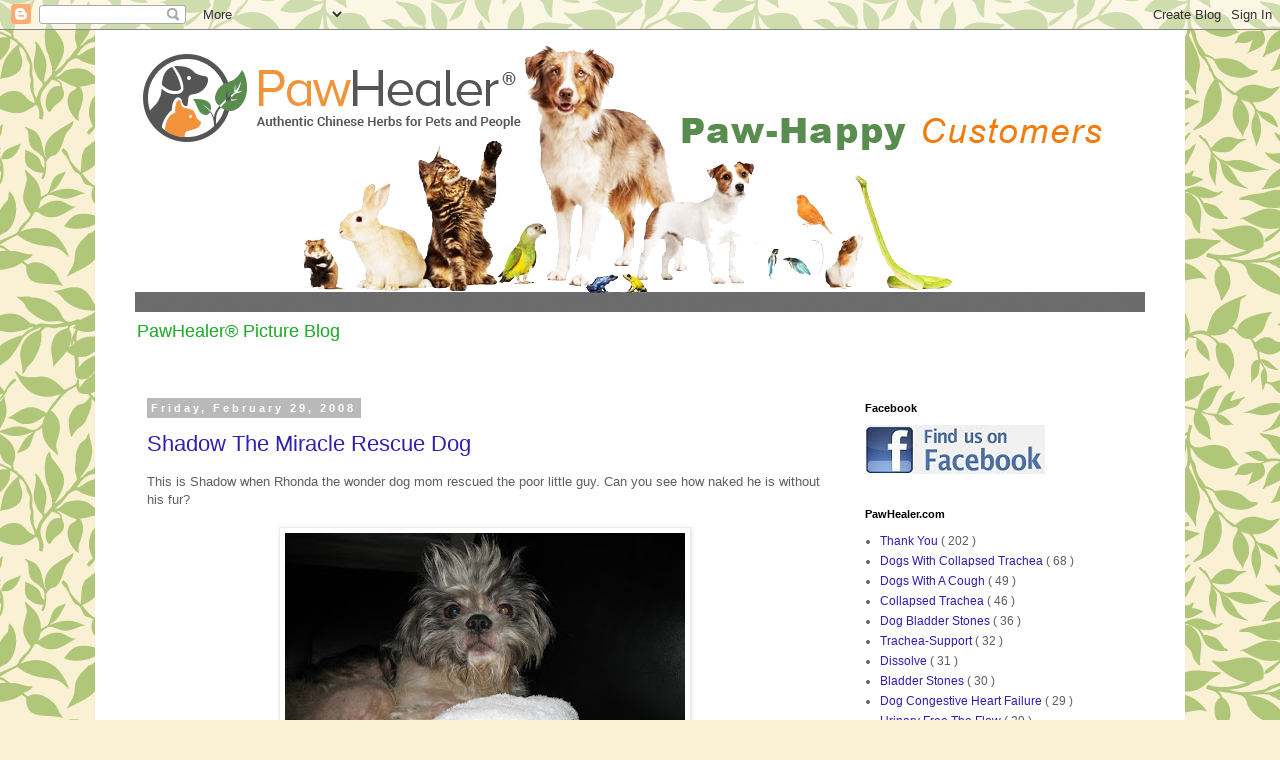

--- FILE ---
content_type: text/html; charset=UTF-8
request_url: https://blog.pawhealer.com/2008/02/
body_size: 37280
content:
<!DOCTYPE html>
<html class='v2' dir='ltr' xmlns='http://www.w3.org/1999/xhtml' xmlns:b='http://www.google.com/2005/gml/b' xmlns:data='http://www.google.com/2005/gml/data' xmlns:expr='http://www.google.com/2005/gml/expr'>
<head>
<link href='https://www.blogger.com/static/v1/widgets/335934321-css_bundle_v2.css' rel='stylesheet' type='text/css'/>
<meta content='width=1100' name='viewport'/>
<meta content='text/html; charset=UTF-8' http-equiv='Content-Type'/>
<meta content='blogger' name='generator'/>
<link href='https://blog.pawhealer.com/favicon.ico' rel='icon' type='image/x-icon'/>
<link href='https://blog.pawhealer.com/2008/02/' rel='canonical'/>
<link rel="alternate" type="application/atom+xml" title="PawHealer&#174;  Picture Blog - Atom" href="https://blog.pawhealer.com/feeds/posts/default" />
<link rel="alternate" type="application/rss+xml" title="PawHealer&#174;  Picture Blog - RSS" href="https://blog.pawhealer.com/feeds/posts/default?alt=rss" />
<link rel="service.post" type="application/atom+xml" title="PawHealer&#174;  Picture Blog - Atom" href="https://www.blogger.com/feeds/2784564124338009721/posts/default" />
<!--Can't find substitution for tag [blog.ieCssRetrofitLinks]-->
<meta content='Herbs for Dogs and Cats...PawHealing with Herbs' name='description'/>
<meta content='https://blog.pawhealer.com/2008/02/' property='og:url'/>
<meta content='PawHealer®  Picture Blog' property='og:title'/>
<meta content='Herbs for Dogs and Cats...PawHealing with Herbs' property='og:description'/>
<title>
PawHealer&#174;  Picture Blog: February 2008
</title>
<meta content='Herbs for dogs. Highly effective herbal formulas for all types of canine health issues. Safe and effective. The best one source for Authentic Chinese Herbs for Dogs.' name='Description'/>
<meta content='herbs for dogs, herbs for cats, natural remedies for pets, Chinese herbs for dogs. Chinese herbs for cats, herbal remedies for dogs, herbal remedies for cats' name='Keywords'/>
<style id='page-skin-1' type='text/css'><!--
/*
-----------------------------------------------
Blogger Template Style
Name:     Simple
Designer: Josh Peterson
URL:      www.noaesthetic.com
----------------------------------------------- */
/* Variable definitions
====================
<Variable name="keycolor" description="Main Color" type="color" default="#66bbdd"/>
<Group description="Page Text" selector="body">
<Variable name="body.font" description="Font" type="font"
default="normal normal 12px Arial, Tahoma, Helvetica, FreeSans, sans-serif"/>
<Variable name="body.text.color" description="Text Color" type="color" default="#222222"/>
</Group>
<Group description="Backgrounds" selector=".body-fauxcolumns-outer">
<Variable name="body.background.color" description="Outer Background" type="color" default="#66bbdd"/>
<Variable name="content.background.color" description="Main Background" type="color" default="#ffffff"/>
<Variable name="header.background.color" description="Header Background" type="color" default="transparent"/>
</Group>
<Group description="Links" selector=".main-outer">
<Variable name="link.color" description="Link Color" type="color" default="#2288bb"/>
<Variable name="link.visited.color" description="Visited Color" type="color" default="#888888"/>
<Variable name="link.hover.color" description="Hover Color" type="color" default="#33aaff"/>
</Group>
<Group description="Blog Title" selector=".header h1">
<Variable name="header.font" description="Font" type="font"
default="normal normal 60px Arial, Tahoma, Helvetica, FreeSans, sans-serif"/>
<Variable name="header.text.color" description="Title Color" type="color" default="#3399bb" />
</Group>
<Group description="Blog Description" selector=".header .description">
<Variable name="description.text.color" description="Description Color" type="color"
default="#777777" />
</Group>
<Group description="Tabs Text" selector=".tabs-inner .widget li a">
<Variable name="tabs.font" description="Font" type="font"
default="normal normal 14px Arial, Tahoma, Helvetica, FreeSans, sans-serif"/>
<Variable name="tabs.text.color" description="Text Color" type="color" default="#999999"/>
<Variable name="tabs.selected.text.color" description="Selected Color" type="color" default="#000000"/>
</Group>
<Group description="Tabs Background" selector=".tabs-outer .PageList">
<Variable name="tabs.background.color" description="Background Color" type="color" default="#f5f5f5"/>
<Variable name="tabs.selected.background.color" description="Selected Color" type="color" default="#eeeeee"/>
</Group>
<Group description="Post Title" selector="h3.post-title, .comments h4">
<Variable name="post.title.font" description="Font" type="font"
default="normal normal 22px Arial, Tahoma, Helvetica, FreeSans, sans-serif"/>
</Group>
<Group description="Date Header" selector=".date-header">
<Variable name="date.header.color" description="Text Color" type="color"
default="#5f5f5f"/>
<Variable name="date.header.background.color" description="Background Color" type="color"
default="transparent"/>
</Group>
<Group description="Post Footer" selector=".post-footer">
<Variable name="post.footer.text.color" description="Text Color" type="color" default="#666666"/>
<Variable name="post.footer.background.color" description="Background Color" type="color"
default="#f9f9f9"/>
<Variable name="post.footer.border.color" description="Shadow Color" type="color" default="#eeeeee"/>
</Group>
<Group description="Gadgets" selector="h2">
<Variable name="widget.title.font" description="Title Font" type="font"
default="normal bold 11px Arial, Tahoma, Helvetica, FreeSans, sans-serif"/>
<Variable name="widget.title.text.color" description="Title Color" type="color" default="#000000"/>
<Variable name="widget.alternate.text.color" description="Alternate Color" type="color" default="#999999"/>
</Group>
<Group description="Images" selector=".main-inner">
<Variable name="image.background.color" description="Background Color" type="color" default="#ffffff"/>
<Variable name="image.border.color" description="Border Color" type="color" default="#eeeeee"/>
<Variable name="image.text.color" description="Caption Text Color" type="color" default="#5f5f5f"/>
</Group>
<Group description="Accents" selector=".content-inner">
<Variable name="body.rule.color" description="Separator Line Color" type="color" default="#eeeeee"/>
<Variable name="tabs.border.color" description="Tabs Border Color" type="color" default="transparent"/>
</Group>
<Variable name="body.background" description="Body Background" type="background"
color="#ffffff" default="$(color) none repeat scroll top left"/>
<Variable name="body.background.override" description="Body Background Override" type="string" default=""/>
<Variable name="body.background.gradient.cap" description="Body Gradient Cap" type="url"
default="url(//www.blogblog.com/1kt/simple/gradients_light.png)"/>
<Variable name="body.background.gradient.tile" description="Body Gradient Tile" type="url"
default="url(//www.blogblog.com/1kt/simple/body_gradient_tile_light.png)"/>
<Variable name="content.background.color.selector" description="Content Background Color Selector" type="string" default=".content-inner"/>
<Variable name="content.padding" description="Content Padding" type="length" default="10px"/>
<Variable name="content.padding.horizontal" description="Content Horizontal Padding" type="length" default="10px"/>
<Variable name="content.shadow.spread" description="Content Shadow Spread" type="length" default="40px"/>
<Variable name="content.shadow.spread.webkit" description="Content Shadow Spread (WebKit)" type="length" default="5px"/>
<Variable name="content.shadow.spread.ie" description="Content Shadow Spread (IE)" type="length" default="10px"/>
<Variable name="main.border.width" description="Main Border Width" type="length" default="0"/>
<Variable name="header.background.gradient" description="Header Gradient" type="url" default="none"/>
<Variable name="header.shadow.offset.left" description="Header Shadow Offset Left" type="length" default="-1px"/>
<Variable name="header.shadow.offset.top" description="Header Shadow Offset Top" type="length" default="-1px"/>
<Variable name="header.shadow.spread" description="Header Shadow Spread" type="length" default="1px"/>
<Variable name="header.padding" description="Header Padding" type="length" default="30px"/>
<Variable name="header.border.size" description="Header Border Size" type="length" default="1px"/>
<Variable name="header.bottom.border.size" description="Header Bottom Border Size" type="length" default="1px"/>
<Variable name="header.border.horizontalsize" description="Header Horizontal Border Size" type="length" default="0"/>
<Variable name="description.text.size" description="Description Text Size" type="string" default="140%"/>
<Variable name="tabs.margin.top" description="Tabs Margin Top" type="length" default="0" />
<Variable name="tabs.margin.side" description="Tabs Side Margin" type="length" default="30px" />
<Variable name="tabs.background.gradient" description="Tabs Background Gradient" type="url"
default="url(//www.blogblog.com/1kt/simple/gradients_light.png)"/>
<Variable name="tabs.border.width" description="Tabs Border Width" type="length" default="1px"/>
<Variable name="tabs.bevel.border.width" description="Tabs Bevel Border Width" type="length" default="1px"/>
<Variable name="date.header.padding" description="Date Header Padding" type="string" default="inherit"/>
<Variable name="date.header.letterspacing" description="Date Header Letter Spacing" type="string" default="inherit"/>
<Variable name="date.header.margin" description="Date Header Margin" type="string" default="inherit"/>
<Variable name="post.margin.bottom" description="Post Bottom Margin" type="length" default="25px"/>
<Variable name="image.border.small.size" description="Image Border Small Size" type="length" default="2px"/>
<Variable name="image.border.large.size" description="Image Border Large Size" type="length" default="5px"/>
<Variable name="page.width.selector" description="Page Width Selector" type="string" default=".region-inner"/>
<Variable name="page.width" description="Page Width" type="string" default="auto"/>
<Variable name="main.section.margin" description="Main Section Margin" type="length" default="15px"/>
<Variable name="main.padding" description="Main Padding" type="length" default="15px"/>
<Variable name="main.padding.top" description="Main Padding Top" type="length" default="30px"/>
<Variable name="main.padding.bottom" description="Main Padding Bottom" type="length" default="30px"/>
<Variable name="paging.background"
color="#ffffff"
description="Background of blog paging area" type="background"
default="transparent none no-repeat scroll top center"/>
<Variable name="footer.bevel" description="Bevel border length of footer" type="length" default="0"/>
<Variable name="mobile.background.overlay" description="Mobile Background Overlay" type="string"
default="transparent none repeat scroll top left"/>
<Variable name="mobile.background.size" description="Mobile Background Size" type="string" default="auto"/>
<Variable name="mobile.button.color" description="Mobile Button Color" type="color" default="#ffffff" />
<Variable name="startSide" description="Side where text starts in blog language" type="automatic" default="left"/>
<Variable name="endSide" description="Side where text ends in blog language" type="automatic" default="right"/>
*/
/* Content
----------------------------------------------- */
body {
font: normal normal 12px 'Trebuchet MS', Trebuchet, Verdana, sans-serif;
color: #5f5f5f;
background: #faf1d4 url(//themes.googleusercontent.com/image?id=1XyAvx9BPI7JETafMls0-UryCjZfoGABw2GxS2QIL14rEjvlx2WNhICPfTp1vG0eBMq9i) repeat scroll top center /* Credit: Ailime (http://www.istockphoto.com/googleimages.php?id=3751242&platform=blogger) */;
padding: 0 0 0 0;
}
html body .region-inner {
min-width: 0;
max-width: 100%;
width: auto;
}
a:link {
text-decoration:none;
color: #2e20b1;
}
a:visited {
text-decoration:none;
color: #848484;
}
a:hover {
text-decoration:underline;
color: #522dff;
}
.body-fauxcolumn-outer .fauxcolumn-inner {
background: transparent none repeat scroll top left;
_background-image: none;
}
.body-fauxcolumn-outer .cap-top {
position: absolute;
z-index: 1;
height: 400px;
width: 100%;
background: #faf1d4 url(//themes.googleusercontent.com/image?id=1XyAvx9BPI7JETafMls0-UryCjZfoGABw2GxS2QIL14rEjvlx2WNhICPfTp1vG0eBMq9i) repeat scroll top center /* Credit: Ailime (http://www.istockphoto.com/googleimages.php?id=3751242&platform=blogger) */;
}
.body-fauxcolumn-outer .cap-top .cap-left {
width: 100%;
background: transparent none repeat-x scroll top left;
_background-image: none;
}
.content-outer {
-moz-box-shadow: 0 0 0 rgba(0, 0, 0, .15);
-webkit-box-shadow: 0 0 0 rgba(0, 0, 0, .15);
-goog-ms-box-shadow: 0 0 0 #333333;
box-shadow: 0 0 0 rgba(0, 0, 0, .15);
margin-bottom: 1px;
}
.content-inner {
padding: 10px 40px;
}
.content-inner {
background-color: #ffffff;
}
/* Header
----------------------------------------------- */
.header-outer {
background: transparent none repeat-x scroll 0 -400px;
_background-image: none;
}
.Header h1 {
font: normal normal 40px 'Trebuchet MS',Trebuchet,Verdana,sans-serif;
color: #20b12e;
text-shadow: 0 0 0 rgba(0, 0, 0, .2);
}
.Header h1 a {
color: #20b12e;
}
.Header .description {
font-size: 18px;
color: #000000;
}
.header-inner .Header .titlewrapper {
padding: 22px 0;
}
.header-inner .Header .descriptionwrapper {
padding: 0 0;
}
/* Tabs
----------------------------------------------- */
.tabs-inner .section:first-child {
border-top: 0 solid #dbdbdb;
}
.tabs-inner .section:first-child ul {
margin-top: -1px;
border-top: 1px solid #dbdbdb;
border-left: 1px solid #dbdbdb;
border-right: 1px solid #dbdbdb;
}
.tabs-inner .widget ul {
background: transparent none repeat-x scroll 0 -800px;
_background-image: none;
border-bottom: 1px solid #dbdbdb;
margin-top: 0;
margin-left: -30px;
margin-right: -30px;
}
.tabs-inner .widget li a {
display: inline-block;
padding: .6em 1em;
font: normal normal 12px 'Trebuchet MS', Trebuchet, Verdana, sans-serif;
color: #000000;
border-left: 1px solid #ffffff;
border-right: 1px solid #dbdbdb;
}
.tabs-inner .widget li:first-child a {
border-left: none;
}
.tabs-inner .widget li.selected a, .tabs-inner .widget li a:hover {
color: #000000;
background-color: #ececec;
text-decoration: none;
}
/* Columns
----------------------------------------------- */
.main-outer {
border-top: 0 solid transparent;
}
.fauxcolumn-left-outer .fauxcolumn-inner {
border-right: 1px solid transparent;
}
.fauxcolumn-right-outer .fauxcolumn-inner {
border-left: 1px solid transparent;
}
/* Headings
----------------------------------------------- */
h2 {
margin: 0 0 1em 0;
font: normal bold 11px 'Trebuchet MS',Trebuchet,Verdana,sans-serif;
color: #000000;
}
/* Widgets
----------------------------------------------- */
.widget .zippy {
color: #969696;
text-shadow: 2px 2px 1px rgba(0, 0, 0, .1);
}
.widget .popular-posts ul {
list-style: none;
}
/* Posts
----------------------------------------------- */
.date-header span {
background-color: #b9b9b9;
color: #ffffff;
padding: 0.4em;
letter-spacing: 3px;
margin: inherit;
}
.main-inner {
padding-top: 35px;
padding-bottom: 65px;
}
.main-inner .column-center-inner {
padding: 0 0;
}
.main-inner .column-center-inner .section {
margin: 0 1em;
}
.post {
margin: 0 0 45px 0;
}
h3.post-title, .comments h4 {
font: normal normal 22px 'Trebuchet MS',Trebuchet,Verdana,sans-serif;
margin: .75em 0 0;
}
.post-body {
font-size: 110%;
line-height: 1.4;
position: relative;
}
.post-body img, .post-body .tr-caption-container, .Profile img, .Image img,
.BlogList .item-thumbnail img {
padding: 2px;
background: #ffffff;
border: 1px solid #ececec;
-moz-box-shadow: 1px 1px 5px rgba(0, 0, 0, .1);
-webkit-box-shadow: 1px 1px 5px rgba(0, 0, 0, .1);
box-shadow: 1px 1px 5px rgba(0, 0, 0, .1);
}
.post-body img, .post-body .tr-caption-container {
padding: 5px;
}
.post-body .tr-caption-container {
color: #5f5f5f;
}
.post-body .tr-caption-container img {
padding: 0;
background: transparent;
border: none;
-moz-box-shadow: 0 0 0 rgba(0, 0, 0, .1);
-webkit-box-shadow: 0 0 0 rgba(0, 0, 0, .1);
box-shadow: 0 0 0 rgba(0, 0, 0, .1);
}
.post-header {
margin: 0 0 1.5em;
line-height: 1.6;
font-size: 90%;
}
.post-footer {
margin: 20px -2px 0;
padding: 5px 10px;
color: #5f5f5f;
background-color: #ececec;
border-bottom: 1px solid #ececec;
line-height: 1.6;
font-size: 90%;
}
#comments .comment-author {
padding-top: 1.5em;
border-top: 1px solid transparent;
background-position: 0 1.5em;
}
#comments .comment-author:first-child {
padding-top: 0;
border-top: none;
}
.avatar-image-container {
margin: .2em 0 0;
}
#comments .avatar-image-container img {
border: 1px solid #ececec;
}
/* Comments
----------------------------------------------- */
.comments .comments-content .icon.blog-author {
background-repeat: no-repeat;
background-image: url([data-uri]);
}
.comments .comments-content .loadmore a {
border-top: 1px solid #969696;
border-bottom: 1px solid #969696;
}
.comments .comment-thread.inline-thread {
background-color: #ececec;
}
.comments .continue {
border-top: 2px solid #969696;
}
/* Accents
---------------------------------------------- */
.section-columns td.columns-cell {
border-left: 1px solid transparent;
}
.blog-pager {
background: transparent url(//www.blogblog.com/1kt/simple/paging_dot.png) repeat-x scroll top center;
}
.blog-pager-older-link, .home-link,
.blog-pager-newer-link {
background-color: #ffffff;
padding: 5px;
}
.footer-outer {
border-top: 1px dashed #bbbbbb;
}
/* Mobile
----------------------------------------------- */
body.mobile  {
background-size: auto;
}
.mobile .body-fauxcolumn-outer {
background: transparent none repeat scroll top left;
}
.mobile .body-fauxcolumn-outer .cap-top {
background-size: 100% auto;
}
.mobile .content-outer {
-webkit-box-shadow: 0 0 3px rgba(0, 0, 0, .15);
box-shadow: 0 0 3px rgba(0, 0, 0, .15);
}
body.mobile .AdSense {
margin: 0 -0;
}
.mobile .tabs-inner .widget ul {
margin-left: 0;
margin-right: 0;
}
.mobile .post {
margin: 0;
}
.mobile .main-inner .column-center-inner .section {
margin: 0;
}
.mobile .date-header span {
padding: 0.1em 10px;
margin: 0 -10px;
}
.mobile h3.post-title {
margin: 0;
}
.mobile .blog-pager {
background: transparent none no-repeat scroll top center;
}
.mobile .footer-outer {
border-top: none;
}
.mobile .main-inner, .mobile .footer-inner {
background-color: #ffffff;
}
.mobile-index-contents {
color: #5f5f5f;
}
.mobile-link-button {
background-color: #2e20b1;
}
.mobile-link-button a:link, .mobile-link-button a:visited {
color: #ffffff;
}
.mobile .tabs-inner .section:first-child {
border-top: none;
}
.mobile .tabs-inner .PageList .widget-content {
background-color: #ececec;
color: #000000;
border-top: 1px solid #dbdbdb;
border-bottom: 1px solid #dbdbdb;
}
.mobile .tabs-inner .PageList .widget-content .pagelist-arrow {
border-left: 1px solid #dbdbdb;
}

--></style>
<style id='template-skin-1' type='text/css'><!--
body {
min-width: 1090px;
}
.content-outer, .content-fauxcolumn-outer, .region-inner {
min-width: 1090px;
max-width: 1090px;
_width: 1090px;
}
.main-inner .columns {
padding-left: 0;
padding-right: 310px;
}
.main-inner .fauxcolumn-center-outer {
left: 0;
right: 310px;
/* IE6 does not respect left and right together */
_width: expression(this.parentNode.offsetWidth -
parseInt("0") -
parseInt("310px") + 'px');
}
.main-inner .fauxcolumn-left-outer {
width: 0;
}
.main-inner .fauxcolumn-right-outer {
width: 310px;
}
.main-inner .column-left-outer {
width: 0;
right: 100%;
margin-left: -0;
}
.main-inner .column-right-outer {
width: 310px;
margin-right: -310px;
}
#layout {
min-width: 0;
}
#layout .content-outer {
min-width: 0;
width: 800px;
}
#layout .region-inner {
min-width: 0;
width: auto;
}
--></style>
<script type='text/javascript'>
document.title = document.title.substr(0,60) + "...";
</script>
<link href='https://www.blogger.com/dyn-css/authorization.css?targetBlogID=2784564124338009721&amp;zx=bf51133a-ef90-4751-9480-b70113dbb439' media='none' onload='if(media!=&#39;all&#39;)media=&#39;all&#39;' rel='stylesheet'/><noscript><link href='https://www.blogger.com/dyn-css/authorization.css?targetBlogID=2784564124338009721&amp;zx=bf51133a-ef90-4751-9480-b70113dbb439' rel='stylesheet'/></noscript>
<meta name='google-adsense-platform-account' content='ca-host-pub-1556223355139109'/>
<meta name='google-adsense-platform-domain' content='blogspot.com'/>

<!-- data-ad-client=ca-pub-3226352655554741 -->

</head>
<body class='loading'>
<div class='navbar section' id='navbar'><div class='widget Navbar' data-version='1' id='Navbar1'><script type="text/javascript">
    function setAttributeOnload(object, attribute, val) {
      if(window.addEventListener) {
        window.addEventListener('load',
          function(){ object[attribute] = val; }, false);
      } else {
        window.attachEvent('onload', function(){ object[attribute] = val; });
      }
    }
  </script>
<div id="navbar-iframe-container"></div>
<script type="text/javascript" src="https://apis.google.com/js/platform.js"></script>
<script type="text/javascript">
      gapi.load("gapi.iframes:gapi.iframes.style.bubble", function() {
        if (gapi.iframes && gapi.iframes.getContext) {
          gapi.iframes.getContext().openChild({
              url: 'https://www.blogger.com/navbar/2784564124338009721?origin\x3dhttps://blog.pawhealer.com',
              where: document.getElementById("navbar-iframe-container"),
              id: "navbar-iframe"
          });
        }
      });
    </script><script type="text/javascript">
(function() {
var script = document.createElement('script');
script.type = 'text/javascript';
script.src = '//pagead2.googlesyndication.com/pagead/js/google_top_exp.js';
var head = document.getElementsByTagName('head')[0];
if (head) {
head.appendChild(script);
}})();
</script>
</div></div>
<div class='body-fauxcolumns'>
<div class='fauxcolumn-outer body-fauxcolumn-outer'>
<div class='cap-top'>
<div class='cap-left'></div>
<div class='cap-right'></div>
</div>
<div class='fauxborder-left'>
<div class='fauxborder-right'></div>
<div class='fauxcolumn-inner'>
</div>
</div>
<div class='cap-bottom'>
<div class='cap-left'></div>
<div class='cap-right'></div>
</div>
</div>
</div>
<div class='content'>
<div class='content-fauxcolumns'>
<div class='fauxcolumn-outer content-fauxcolumn-outer'>
<div class='cap-top'>
<div class='cap-left'></div>
<div class='cap-right'></div>
</div>
<div class='fauxborder-left'>
<div class='fauxborder-right'></div>
<div class='fauxcolumn-inner'>
</div>
</div>
<div class='cap-bottom'>
<div class='cap-left'></div>
<div class='cap-right'></div>
</div>
</div>
</div>
<div class='content-outer'>
<div class='content-cap-top cap-top'>
<div class='cap-left'></div>
<div class='cap-right'></div>
</div>
<div class='fauxborder-left content-fauxborder-left'>
<div class='fauxborder-right content-fauxborder-right'></div>
<div class='content-inner'>
<header>
<div class='header-outer'>
<div class='header-cap-top cap-top'>
<div class='cap-left'></div>
<div class='cap-right'></div>
</div>
<div class='fauxborder-left header-fauxborder-left'>
<div class='fauxborder-right header-fauxborder-right'></div>
<div class='region-inner header-inner'>
<div class='header section' id='header'><div class='widget Header' data-version='1' id='Header1'>
<div id='header-inner'>
<a href='https://blog.pawhealer.com/' style='display: block'>
<img alt='PawHealer®  Picture Blog' height='272px; ' id='Header1_headerimg' src='https://blogger.googleusercontent.com/img/b/R29vZ2xl/AVvXsEjshzF5tracRYugbUFQpyoNw01PObPATgZ80erg3o6t7aCkP8DqKCp4Gpjg6zck-gNmme77-ikLbOa1KzI68uQ9DXLAhD_V8tDevpB6bSVuAwDpsc9LZzmHZMlVi5f_IzZ_vcPaqjryOFQ/s1600-r/PH+BLOG+NEW.jpg' style='display: block' width='1028px; '/>
</a>
<div class='descriptionwrapper'>
<h1 class='description'>
<span>
<a href='http://www.pawhealer.com' target='_blank'>
PawHealer&#174; Picture Blog
</a>
</span>
</h1>
</div>
</div>
</div></div>
</div>
</div>
<div class='header-cap-bottom cap-bottom'>
<div class='cap-left'></div>
<div class='cap-right'></div>
</div>
</div>
</header>
<div class='tabs-outer'>
<div class='tabs-cap-top cap-top'>
<div class='cap-left'></div>
<div class='cap-right'></div>
</div>
<div class='fauxborder-left tabs-fauxborder-left'>
<div class='fauxborder-right tabs-fauxborder-right'></div>
<div class='region-inner tabs-inner'>
<div class='tabs section' id='crosscol'><div class='widget HTML' data-version='1' id='HTML5'>
<h2 class='title'>
ShareThis
</h2>
<div class='widget-content'>
<a href="http://www.PawHealer.com"></a><span id="st_finder"></span><script type="text/javascript" src="//w.sharethis.com/widget/stblogger2.js"></script><script type="text/javascript">var switchTo5x=true;stBlogger2.init("http://w.sharethis.com/button/buttons.js", {"facebook":["large","",""],"twitter":["large","",""],"yahoo":["large","",""],"sharethis":["large","",""]} );var f = document.getElementById("st_finder");var c = f.parentNode.parentNode.childNodes;for (i=0;i<c.length;i++) { try { c[i].style.display = "none"; } catch (err) {}}</script>
</div>
<div class='clear'></div>
</div></div>
<div class='tabs no-items section' id='crosscol-overflow'></div>
</div>
</div>
<div class='tabs-cap-bottom cap-bottom'>
<div class='cap-left'></div>
<div class='cap-right'></div>
</div>
</div>
<div class='main-outer'>
<div class='main-cap-top cap-top'>
<div class='cap-left'></div>
<div class='cap-right'></div>
</div>
<div class='fauxborder-left main-fauxborder-left'>
<div class='fauxborder-right main-fauxborder-right'></div>
<div class='region-inner main-inner'>
<div class='columns fauxcolumns'>
<div class='fauxcolumn-outer fauxcolumn-center-outer'>
<div class='cap-top'>
<div class='cap-left'></div>
<div class='cap-right'></div>
</div>
<div class='fauxborder-left'>
<div class='fauxborder-right'></div>
<div class='fauxcolumn-inner'>
</div>
</div>
<div class='cap-bottom'>
<div class='cap-left'></div>
<div class='cap-right'></div>
</div>
</div>
<div class='fauxcolumn-outer fauxcolumn-left-outer'>
<div class='cap-top'>
<div class='cap-left'></div>
<div class='cap-right'></div>
</div>
<div class='fauxborder-left'>
<div class='fauxborder-right'></div>
<div class='fauxcolumn-inner'>
</div>
</div>
<div class='cap-bottom'>
<div class='cap-left'></div>
<div class='cap-right'></div>
</div>
</div>
<div class='fauxcolumn-outer fauxcolumn-right-outer'>
<div class='cap-top'>
<div class='cap-left'></div>
<div class='cap-right'></div>
</div>
<div class='fauxborder-left'>
<div class='fauxborder-right'></div>
<div class='fauxcolumn-inner'>
</div>
</div>
<div class='cap-bottom'>
<div class='cap-left'></div>
<div class='cap-right'></div>
</div>
</div>
<!-- corrects IE6 width calculation -->
<div class='columns-inner'>
<div class='column-center-outer'>
<div class='column-center-inner'>
<div class='main section' id='main'><div class='widget Blog' data-version='1' id='Blog1'>
<div class='blog-posts hfeed'>
<!--Can't find substitution for tag [defaultAdStart]-->

                                        <div class="date-outer">
                                      
<h2 class='date-header'><span>Friday, February 29, 2008</span></h2>

                                        <div class="date-posts">
                                      
<div class='post-outer'>
<div class='post hentry' itemprop='blogPost' itemscope='itemscope' itemtype='http://schema.org/BlogPosting'>
<meta content='https://blogger.googleusercontent.com/img/b/R29vZ2xl/AVvXsEgSIuOMZbDzyJlqe0jQE9GTcto0g7-vBASCqwBLBKtD104I7KxxxitChAP5q0wvCbfnhhyphenhyphenvkLnX6lXWh0ohUV9VIi5MS8QgC5Ey1X8G4k8lR8ZH4aty0en0GAhIiNodwRpMSjFD437AP4Y4/s400/shadowbefore.gif' itemprop='image_url'/>
<meta content='2784564124338009721' itemprop='blogId'/>
<meta content='7502606554025917123' itemprop='postId'/>
<a name='7502606554025917123'></a>
<h3 class='post-title entry-title' itemprop='name'>
<a href='https://blog.pawhealer.com/2008/02/shadow-mircle-rescue-dog.html'>
Shadow The Miracle Rescue Dog
</a>
</h3>
<div class='post-header'>
<div class='post-header-line-1'></div>
</div>
<div class='post-body entry-content' id='post-body-7502606554025917123' itemprop='articleBody'>
This is Shadow when Rhonda the wonder dog mom rescued the poor little guy. Can you see how naked he is without his fur?<br /><br /><a href="https://blogger.googleusercontent.com/img/b/R29vZ2xl/AVvXsEgSIuOMZbDzyJlqe0jQE9GTcto0g7-vBASCqwBLBKtD104I7KxxxitChAP5q0wvCbfnhhyphenhyphenvkLnX6lXWh0ohUV9VIi5MS8QgC5Ey1X8G4k8lR8ZH4aty0en0GAhIiNodwRpMSjFD437AP4Y4/s1600-h/shadowbefore.gif" onblur="try {parent.deselectBloggerImageGracefully();} catch(e) {}"><img alt="" border="0" id="BLOGGER_PHOTO_ID_5172569065696683858" src="https://blogger.googleusercontent.com/img/b/R29vZ2xl/AVvXsEgSIuOMZbDzyJlqe0jQE9GTcto0g7-vBASCqwBLBKtD104I7KxxxitChAP5q0wvCbfnhhyphenhyphenvkLnX6lXWh0ohUV9VIi5MS8QgC5Ey1X8G4k8lR8ZH4aty0en0GAhIiNodwRpMSjFD437AP4Y4/s400/shadowbefore.gif" style="margin: 0px auto 10px; display: block; text-align: center; cursor: pointer;" /></a><br /><br /><br /><br />This is Shadow after 6 months ;<br /><br /><a href="https://blogger.googleusercontent.com/img/b/R29vZ2xl/AVvXsEgsd46pUD5ommIZXsCnSDC47jV5MSsmcoM39od5g1_Atrwv51B22oGO6KAJmBac9v1DE_z8-qjpeFd9EssbWX9z2F_0FIM9EwC2KQ9MSgX2COOrpFmH9AHjmb2lP0Wxy8YZuLn0rmH5PSNe/s1600-h/Shadowafter1.gif" onblur="try {parent.deselectBloggerImageGracefully();} catch(e) {}"><img alt="" border="0" id="BLOGGER_PHOTO_ID_5172611091951675234" src="https://blogger.googleusercontent.com/img/b/R29vZ2xl/AVvXsEgsd46pUD5ommIZXsCnSDC47jV5MSsmcoM39od5g1_Atrwv51B22oGO6KAJmBac9v1DE_z8-qjpeFd9EssbWX9z2F_0FIM9EwC2KQ9MSgX2COOrpFmH9AHjmb2lP0Wxy8YZuLn0rmH5PSNe/s400/Shadowafter1.gif" style="margin: 0px auto 10px; display: block; text-align: center; cursor: pointer;" /></a>How darned cut is this little guy anyway?<br /><br /><br />Here is another picture; he looks like royalty!<br /><br /><a href="https://blogger.googleusercontent.com/img/b/R29vZ2xl/AVvXsEg9wPqhSowhx3pdSV0O-MhYLPzFHRtdtLw72zvaIKAa3KbR3FzG4UOUhy0VED4lOVlEIUc5fWL0fyW4riFleAXH6tJAo3Ln3JLOMhyphenhyphenvZBheKbp7AaO_jqWEzMCEEU6FdUkq_D-D8Xt8chXm/s1600-h/Shaman1.JPG" onblur="try {parent.deselectBloggerImageGracefully();} catch(e) {}"><img alt="" border="0" id="BLOGGER_PHOTO_ID_5172614051184142194" src="https://blogger.googleusercontent.com/img/b/R29vZ2xl/AVvXsEg9wPqhSowhx3pdSV0O-MhYLPzFHRtdtLw72zvaIKAa3KbR3FzG4UOUhy0VED4lOVlEIUc5fWL0fyW4riFleAXH6tJAo3Ln3JLOMhyphenhyphenvZBheKbp7AaO_jqWEzMCEEU6FdUkq_D-D8Xt8chXm/s400/Shaman1.JPG" style="margin: 0px auto 10px; display: block; text-align: center; cursor: pointer;" /></a><br /><br />Shadow's dog mom (She is also the dog mom of <a href="http://pawhealingwithherbs.blogspot.com/2008/02/shuman-how-can-we-help-you.html">Shaman</a>) contacted the PawHealer team to get some help with respect to Shadow's cough; Here is her correspondence to Dr. Pink Pinkerton Herbalist Extraordinaries and myself.<br /><br />From: Rhonda<br />Date: 2/26/2008 3:47:45 AM<br />To: PawHealer<br />Subject: update/Shadow<br /><br /><br />Hi Holly:<br /><br />After conversation with you regarding possible lung disease and trachea collapse, I began to think that Shadow's increasing honking and choking over the past three days (and sneezing and head shaking) might be more than allergies.  I took Shadow to the vet and we reviewed his records.  He did have several x-rays and cat scan with the resultant diagnosis of collapsed trachea (radiologist indicated narrowing or trachea).  So, I forgot about that.  (I shouldn't have forgotten.  The vet bill that time was over $1,000.)  Anyway, the vet confirmed that Shadow had a respiratory infection and started him on antibiotics and I can continue the herbs.  I make chicken soup and stewed chicken for meals for Shadow and Shaman, and I just let the herbs dilute in the chicken soup.  Is that ok?  I couldn't imagine how else I could get the herbs down him.  He's only eating once a day (rather than twice) so he's getting herbs 1xdaily rather than 2xdaily.  That's the best I can do now.  By the way, I thought I would share this info:  I asked the Dr if she could hear any rails/etc in Shadow's lungs.  She told me she read a study that indicated the Doc can only hear stuff in lungs after 60% of progression of disease.  She wasn't too happy about that latest info...so she said that even though she didn't hear crackles, etc., that didn't mean he didn't have a respiratory infection.  Anyway, we now know that we have to keep a close eye on Shadow and when he starts to exhibit symptoms, he goes directly to the vet for diagnosis.  Apparently, there is a correlation between collapsed trachea and lung (bronchitis or pneumonia or worse).  So, I thank you for alerting me to the University of Florida study.  (My vet was well aware of this connection.)  The game plan is to see if the antibiotics help within the next week if so good.  If not, we take the next diagnostic step.<br /><br />Thank you for your help.  I'll keep you posted.<br /><br />Choose Peace,<br /><br /><br />Rhonda and Shadow (and Shadow's brother Shaman)<br /><br /><br /><span style="color: rgb(255, 102, 102); font-weight: bold; font-style: italic;">Dr. Pink and I sent Shadow two formulas. We have found that many of the dogs that have this lung problem usually have some skin issues. So Shadow got a PawHealer formula for relieving itch, which in the terms of Traditional Chinese Medicine is called "Wind". And of course Shadow also received our super doper Collapsed Trachea herbal cough formula.<br /><br />There was a problem that she could not get Shadow to take the formulas, but I believe that the  wonder dog mom, because she really works hard for her boys, is working through the issue. The PawHealer team believes that we actually have better results with the herbal formula which includes many herbs that fight infection, after all that's what causing the cough.<br /><br />What's next for this super mom? She is working on feeding the best food she can to heal these dogs through the concept of Chinese food therapy.<br /><br />The PawHealing team has promised her a blog about super foods that heal....so watch for it!</span>
<br/>
<strong>Disclosure PawHealer&#174;  (what we want you to know):</strong>
<em>
<p>
                                            We offer our customers a $10 coupon for responding to our request for product experiences.  It's our thanks to them for taking the time to do the work of writing the e mail and sending the picture. They use the coupon on their following order.
                                          </p>
<p>
                                            We sell traditional Chinese herbs, nutritional supplements, and pet products. We do not engage in the practice of veterinary medicine, veterinary surgery, or veterinary dentistry in any of its branches. We do not diagnose, prescribe, or administer any drug, medicine, appliance, application, or treatment for the prevention, cure, or relief of a wound, fracture, bodily injury, or disease of animals. We do not perform any surgical or dental operation upon any animal. We do not perform any manual procedure for the diagnosis of pregnancy, sterility, or infertility upon livestock Equidae.
                                          </p>
<p>This information is not intended to be a substitute for visits to your local veterinarian. Instead, these testimonials offer the reader information and opinions written by pet owners concerning animal health and products that they have used.</p>
</em>
<div style='clear: both;'></div>
</div>
<div class='post-footer'>
<div class='post-footer-line post-footer-line-1'>
<span class='post-author vcard'>
Posted by
<span class='fn' itemprop='author' itemscope='itemscope' itemtype='http://schema.org/Person'>
<meta content='https://www.blogger.com/profile/00989594744032174378' itemprop='url'/>
<a class='g-profile' href='https://www.blogger.com/profile/00989594744032174378' rel='author' title='author profile'>
<span itemprop='name'>
Unknown
</span>
</a>
</span>
</span>
<span class='post-timestamp'>
at
<meta content='https://blog.pawhealer.com/2008/02/shadow-mircle-rescue-dog.html' itemprop='url'/>
<a class='timestamp-link' href='https://blog.pawhealer.com/2008/02/shadow-mircle-rescue-dog.html' rel='bookmark' title='permanent link'>
<abbr class='published' itemprop='datePublished' title='2008-02-29T16:47:00-08:00'>
4:47&#8239;PM
</abbr>
</a>
</span>
<span class='post-comment-link'>
<a class='comment-link' href='https://www.blogger.com/comment/fullpage/post/2784564124338009721/7502606554025917123' onclick=''>
No comments:
                                  </a>
</span>
<span class='post-icons'>
<span class='item-action'>
<a href='https://www.blogger.com/email-post/2784564124338009721/7502606554025917123' title='Email Post'>
<img alt="" class="icon-action" height="13" src="//img1.blogblog.com/img/icon18_email.gif" width="18">
</a>
</span>
<span class='item-control blog-admin pid-1711995502'>
<a href='https://www.blogger.com/post-edit.g?blogID=2784564124338009721&postID=7502606554025917123&from=pencil' title='Edit Post'>
<img alt="" class="icon-action" height="18" src="//img2.blogblog.com/img/icon18_edit_allbkg.gif" width="18">
</a>
</span>
</span>
<div class='post-share-buttons goog-inline-block'>
<a class='goog-inline-block share-button sb-email' href='https://www.blogger.com/share-post.g?blogID=2784564124338009721&postID=7502606554025917123&target=email' target='_blank' title='Email This'>
<span class='share-button-link-text'>
Email This
</span>
</a>
<a class='goog-inline-block share-button sb-blog' href='https://www.blogger.com/share-post.g?blogID=2784564124338009721&postID=7502606554025917123&target=blog' onclick='window.open(this.href, "_blank", "height=270,width=475"); return false;' target='_blank' title='BlogThis!'>
<span class='share-button-link-text'>
BlogThis!
</span>
</a>
<a class='goog-inline-block share-button sb-twitter' href='https://www.blogger.com/share-post.g?blogID=2784564124338009721&postID=7502606554025917123&target=twitter' target='_blank' title='Share to X'>
<span class='share-button-link-text'>
Share to X
</span>
</a>
<a class='goog-inline-block share-button sb-facebook' href='https://www.blogger.com/share-post.g?blogID=2784564124338009721&postID=7502606554025917123&target=facebook' onclick='window.open(this.href, "_blank", "height=430,width=640"); return false;' target='_blank' title='Share to Facebook'>
<span class='share-button-link-text'>
Share to Facebook
</span>
</a>
<a class='goog-inline-block share-button sb-pinterest' href='https://www.blogger.com/share-post.g?blogID=2784564124338009721&postID=7502606554025917123&target=pinterest' target='_blank' title='Share to Pinterest'>
<span class='share-button-link-text'>
Share to Pinterest
</span>
</a>
</div>
<span class='post-backlinks post-comment-link'>
</span>
</div>
<div class='post-footer-line post-footer-line-2'>
<span class='post-labels'>
Labels:
<a href='https://blog.pawhealer.com/search/label/Dogs%20With%20Collapsed%20Trachea' rel='tag'>
Dogs With Collapsed Trachea
</a>

                                              ,
                                            
<a href='https://blog.pawhealer.com/search/label/Dogs%20with%20Itchy%20Skin' rel='tag'>
Dogs with Itchy Skin
</a>
</span>
</div>
<div class='post-footer-line post-footer-line-3'>
<span class='post-location'>
</span>
</div>
</div>
</div>
</div>
<div class='post-outer'>
<div class='post hentry' itemprop='blogPost' itemscope='itemscope' itemtype='http://schema.org/BlogPosting'>
<meta content='https://blogger.googleusercontent.com/img/b/R29vZ2xl/AVvXsEjEZWTmLssN1dRHx-xXXgs8kWzOz0DNwEA9PjePumIrypbBEAobolh8dkG7kcDrucWdAbVp6FxWOUQwHcl-1pbGkZsKfpjIL8FBZTYl-gLVOl1Xz8a6o7Avl7Q6RtUGn4KrcPPkos_TPIBS/s400/shamaned1.gif' itemprop='image_url'/>
<meta content='2784564124338009721' itemprop='blogId'/>
<meta content='8954562281264828210' itemprop='postId'/>
<a name='8954562281264828210'></a>
<h3 class='post-title entry-title' itemprop='name'>
<a href='https://blog.pawhealer.com/2008/02/shuman-how-can-we-help-you.html'>
Shaman; How Can We Help You?
</a>
</h3>
<div class='post-header'>
<div class='post-header-line-1'></div>
</div>
<div class='post-body entry-content' id='post-body-8954562281264828210' itemprop='articleBody'>
<a href="https://blogger.googleusercontent.com/img/b/R29vZ2xl/AVvXsEjEZWTmLssN1dRHx-xXXgs8kWzOz0DNwEA9PjePumIrypbBEAobolh8dkG7kcDrucWdAbVp6FxWOUQwHcl-1pbGkZsKfpjIL8FBZTYl-gLVOl1Xz8a6o7Avl7Q6RtUGn4KrcPPkos_TPIBS/s1600-h/shamaned1.gif" onblur="try {parent.deselectBloggerImageGracefully();} catch(e) {}"><img alt="" border="0" id="BLOGGER_PHOTO_ID_5172564955412981570" src="https://blogger.googleusercontent.com/img/b/R29vZ2xl/AVvXsEjEZWTmLssN1dRHx-xXXgs8kWzOz0DNwEA9PjePumIrypbBEAobolh8dkG7kcDrucWdAbVp6FxWOUQwHcl-1pbGkZsKfpjIL8FBZTYl-gLVOl1Xz8a6o7Avl7Q6RtUGn4KrcPPkos_TPIBS/s400/shamaned1.gif" style="margin: 0px auto 10px; display: block; text-align: center; cursor: pointer;" /></a><br /><br />From: Rhonda<br />Date: 2/26/2008 7:51:41 AM<br />To: PawHealer<br /><br />Maybe you can help me with Shaman's problems.  Shaman is a 14 yr old Shih Tzu who had prednisone for one week and developed demodex (commonly called <span style="font-weight: bold; color: rgb(204, 0, 0);">red mange,</span> a follicular parasitic <span style="color: rgb(204, 0, 0);">mite infestation.  </span>The original infection was horrific.  Shaman can never take prednisone again.  The original infestation cleared up mostly, however Shaman has had an infected toe for 1 1/2 years that is red and hot and sometimes oozy because he licks and licks.  We go to the dermatologist constantly and she has prescribed a zillion different antibiotics (when she cultures bacteria its a sure sign he has become resistant to that type of antibiotic.)  Anyway, the monthly cultures indicate maybe one or <span style="color: rgb(153, 0, 0);"><span style="color: rgb(0, 0, 0);">two</span> </span><span style="font-weight: bold; color: rgb(153, 0, 0);">mites</span>...they are <span style="font-weight: bold; color: rgb(204, 0, 0);">insanely itchy</span> so he is at his paw all the time.  This causes other problems with the toe....  in fact, not that either one of us likes this, Shaman now takes interceptor (poison) every other day because the mites never really completely clear up.  So, this means to me that his immune system is compromised.  Shaman also has a horrible bony growth getting larger and larger emanating from his right front paw dew claw.  He's constantly licking this paw also.  He licks both raw and bloody....And from all the licking (?) he seems to have crusty, scabby stuff around his mouth.  This does not heal up.  We've tried a zillion different medications.  Nothing is really working.  I'm not opting for surgery for the dew claw problem because of his age and the dangers of anesthesia.  Any ideas?  Need any more info?<br /><br /><br /><span style="color: rgb(255, 102, 102); font-weight: bold; font-style: italic;">Okay, so what we have here is some definite Damp Heat heat at the skin level along with Blood level Heat.</span><br /><br /><span style="color: rgb(255, 102, 102); font-weight: bold; font-style: italic;">Damp Heat skin related problems are associated with dermatitis, eczema, skin rashes, itching, ear itching, and hot spots.</span><br /><br /><span style="color: rgb(255, 102, 102); font-weight: bold; font-style: italic;">Clinical Signs include skin eruptions, erosions, redness, thick/yellow smelly secretions, itching, scab formations as well as possible hair loss.</span><br /><br /><span style="color: rgb(255, 102, 102); font-weight: bold; font-style: italic;">Clearly we can see from Rhona's description that Shaman has Damp Heat. The PawHealer team instructed Rhonda to review Shaman's diet....and she did admit that this little scamp shares her food!</span><br /><br /><span style="color: rgb(255, 102, 102); font-weight: bold; font-style: italic;">Oh no said the PawHealer team!</span><br /><br /><span style="color: rgb(255, 102, 102); font-weight: bold; font-style: italic;">This is such a hard thing for pet owners, especially when the pet is in "The Golden Years"...we want them to be happy. </span><br /><br /><span style="color: rgb(255, 102, 102); font-weight: bold; font-style: italic;">But...none the less the following is critical for recovery;</span><br /><br /><span style="color: rgb(255, 102, 102); font-weight: bold; font-style: italic;">Food Therapy;  Which is so very important. Dr. Steve Marsden, a well known holistic DVM states that when a pet is subjected to Damp Heat which is the root cause of the skin condition, in most instances, will be related to a diet that has been rich in grains. It's his suggestion that the pet be immediately taken off the grains because they that are toxic to the pet's digestion.</span><br /><br /><span style="color: rgb(255, 102, 102); font-weight: bold; font-style: italic;">Lets move on the the Mange part of the skin problems. Mange is a autoimmune-mediated disease. In other words, Shaman has a weak immune system, and as a consequence, those little mites, which are part of the disease, dig into his skin, then causing that constant intense itch.</span><br /><br /><span style="color: rgb(255, 102, 102); font-weight: bold; font-style: italic;">Chinese medicine would say that Shaman's Wei Qi is very weak, along with the fact that he has   a condition of Blood Heat. The conditions that are  associated with Blood Level Heat are lupus (DLE), systemic lupus erythematosus (SLE), pemphigus folicaceus, and other autoimmune-mediated diseases.</span><br /><br /><span style="color: rgb(255, 102, 102); font-weight: bold; font-style: italic;">Symptoms that are associated with Blood Heat are depigmentation, crusting, erythema, ulceration of the skin and erosions.</span><br /><br /><span style="color: rgb(255, 102, 102);"><span style="font-weight: bold; font-style: italic;">We are going to make a special formula for Shaman that will Clear Blood level Heat, clear Damp Heat at the skin level, and transform internal middle Jiao Dampness.</span><br /><br /><span style="font-weight: bold; font-style: italic;">We are also thinking about putting something into the formula to tonify the Wei Qi.</span><br /><br /><span style="font-weight: bold; font-style: italic;">Dr. Pink Pinkerton and I will also be posting a menu for Rhonda and Shaman!</span><br /><br /><span style="font-weight: bold; font-style: italic;">Good luck Shaman you handsome fellow.</span><br /></span><br /><br /><br /><img alt="Pinky" border="0" src="https://lh3.googleusercontent.com/blogger_img_proxy/AEn0k_tM5QzuYlYIvCvczm5PLbRIjYc9GhbrbShyKlTAIjurHWVLGhGe4oqiL81LkA5oPO31Ybd7FTArdHjT4nIA_4dpDcWfO3XbxwbSXRBJnEgQG_SANXJeKJPjhdYS5Bt9PB7QldqohuOo0-FB=s0-d">and The PawHealer
<br/>
<strong>Disclosure PawHealer&#174;  (what we want you to know):</strong>
<em>
<p>
                                            We offer our customers a $10 coupon for responding to our request for product experiences.  It's our thanks to them for taking the time to do the work of writing the e mail and sending the picture. They use the coupon on their following order.
                                          </p>
<p>
                                            We sell traditional Chinese herbs, nutritional supplements, and pet products. We do not engage in the practice of veterinary medicine, veterinary surgery, or veterinary dentistry in any of its branches. We do not diagnose, prescribe, or administer any drug, medicine, appliance, application, or treatment for the prevention, cure, or relief of a wound, fracture, bodily injury, or disease of animals. We do not perform any surgical or dental operation upon any animal. We do not perform any manual procedure for the diagnosis of pregnancy, sterility, or infertility upon livestock Equidae.
                                          </p>
<p>This information is not intended to be a substitute for visits to your local veterinarian. Instead, these testimonials offer the reader information and opinions written by pet owners concerning animal health and products that they have used.</p>
</em>
<div style='clear: both;'></div>
</div>
<div class='post-footer'>
<div class='post-footer-line post-footer-line-1'>
<span class='post-author vcard'>
Posted by
<span class='fn' itemprop='author' itemscope='itemscope' itemtype='http://schema.org/Person'>
<meta content='https://www.blogger.com/profile/00989594744032174378' itemprop='url'/>
<a class='g-profile' href='https://www.blogger.com/profile/00989594744032174378' rel='author' title='author profile'>
<span itemprop='name'>
Unknown
</span>
</a>
</span>
</span>
<span class='post-timestamp'>
at
<meta content='https://blog.pawhealer.com/2008/02/shuman-how-can-we-help-you.html' itemprop='url'/>
<a class='timestamp-link' href='https://blog.pawhealer.com/2008/02/shuman-how-can-we-help-you.html' rel='bookmark' title='permanent link'>
<abbr class='published' itemprop='datePublished' title='2008-02-29T08:54:00-08:00'>
8:54&#8239;AM
</abbr>
</a>
</span>
<span class='post-comment-link'>
<a class='comment-link' href='https://www.blogger.com/comment/fullpage/post/2784564124338009721/8954562281264828210' onclick=''>
No comments:
                                  </a>
</span>
<span class='post-icons'>
<span class='item-action'>
<a href='https://www.blogger.com/email-post/2784564124338009721/8954562281264828210' title='Email Post'>
<img alt="" class="icon-action" height="13" src="//img1.blogblog.com/img/icon18_email.gif" width="18">
</a>
</span>
<span class='item-control blog-admin pid-1711995502'>
<a href='https://www.blogger.com/post-edit.g?blogID=2784564124338009721&postID=8954562281264828210&from=pencil' title='Edit Post'>
<img alt="" class="icon-action" height="18" src="//img2.blogblog.com/img/icon18_edit_allbkg.gif" width="18">
</a>
</span>
</span>
<div class='post-share-buttons goog-inline-block'>
<a class='goog-inline-block share-button sb-email' href='https://www.blogger.com/share-post.g?blogID=2784564124338009721&postID=8954562281264828210&target=email' target='_blank' title='Email This'>
<span class='share-button-link-text'>
Email This
</span>
</a>
<a class='goog-inline-block share-button sb-blog' href='https://www.blogger.com/share-post.g?blogID=2784564124338009721&postID=8954562281264828210&target=blog' onclick='window.open(this.href, "_blank", "height=270,width=475"); return false;' target='_blank' title='BlogThis!'>
<span class='share-button-link-text'>
BlogThis!
</span>
</a>
<a class='goog-inline-block share-button sb-twitter' href='https://www.blogger.com/share-post.g?blogID=2784564124338009721&postID=8954562281264828210&target=twitter' target='_blank' title='Share to X'>
<span class='share-button-link-text'>
Share to X
</span>
</a>
<a class='goog-inline-block share-button sb-facebook' href='https://www.blogger.com/share-post.g?blogID=2784564124338009721&postID=8954562281264828210&target=facebook' onclick='window.open(this.href, "_blank", "height=430,width=640"); return false;' target='_blank' title='Share to Facebook'>
<span class='share-button-link-text'>
Share to Facebook
</span>
</a>
<a class='goog-inline-block share-button sb-pinterest' href='https://www.blogger.com/share-post.g?blogID=2784564124338009721&postID=8954562281264828210&target=pinterest' target='_blank' title='Share to Pinterest'>
<span class='share-button-link-text'>
Share to Pinterest
</span>
</a>
</div>
<span class='post-backlinks post-comment-link'>
</span>
</div>
<div class='post-footer-line post-footer-line-2'>
<span class='post-labels'>
Labels:
<a href='https://blog.pawhealer.com/search/label/Dogs%20with%20Damp%20Heat' rel='tag'>
Dogs with Damp Heat
</a>

                                              ,
                                            
<a href='https://blog.pawhealer.com/search/label/Dogs%20with%20Itchy%20Skin' rel='tag'>
Dogs with Itchy Skin
</a>

                                              ,
                                            
<a href='https://blog.pawhealer.com/search/label/Dogs%20With%20Mange' rel='tag'>
Dogs With Mange
</a>

                                              ,
                                            
<a href='https://blog.pawhealer.com/search/label/Mites' rel='tag'>
Mites
</a>
</span>
</div>
<div class='post-footer-line post-footer-line-3'>
<span class='post-location'>
</span>
</div>
</div>
</div>
</div>
<div class='post-outer'>
<div class='post hentry' itemprop='blogPost' itemscope='itemscope' itemtype='http://schema.org/BlogPosting'>
<meta content='https://blogger.googleusercontent.com/img/b/R29vZ2xl/AVvXsEhZ3grlePO52-ESlD-L60EAUXUgLbFQ4VKcY9NDprW4eHZQ-Mtkz-XCShvaCB_Um6jK0kMZNKSYFCF6Pj0p2I_GBVJOTuzHIQgAWo4-v0BkSlysXqk5VEWegV2r83ZI5I7_tkUjiRBDhVv3/s400/Dixie.gif' itemprop='image_url'/>
<meta content='2784564124338009721' itemprop='blogId'/>
<meta content='1388896028950573368' itemprop='postId'/>
<a name='1388896028950573368'></a>
<h3 class='post-title entry-title' itemprop='name'>
<a href='https://blog.pawhealer.com/2008/02/thank-you-from-baby-dixie.html'>
Thank You From Baby Dixie
</a>
</h3>
<div class='post-header'>
<div class='post-header-line-1'></div>
</div>
<div class='post-body entry-content' id='post-body-1388896028950573368' itemprop='articleBody'>
<a href="https://blogger.googleusercontent.com/img/b/R29vZ2xl/AVvXsEhZ3grlePO52-ESlD-L60EAUXUgLbFQ4VKcY9NDprW4eHZQ-Mtkz-XCShvaCB_Um6jK0kMZNKSYFCF6Pj0p2I_GBVJOTuzHIQgAWo4-v0BkSlysXqk5VEWegV2r83ZI5I7_tkUjiRBDhVv3/s1600-h/Dixie.gif" onblur="try {parent.deselectBloggerImageGracefully();} catch(e) {}"><img alt="" border="0" id="BLOGGER_PHOTO_ID_5172423139887834866" src="https://blogger.googleusercontent.com/img/b/R29vZ2xl/AVvXsEhZ3grlePO52-ESlD-L60EAUXUgLbFQ4VKcY9NDprW4eHZQ-Mtkz-XCShvaCB_Um6jK0kMZNKSYFCF6Pj0p2I_GBVJOTuzHIQgAWo4-v0BkSlysXqk5VEWegV2r83ZI5I7_tkUjiRBDhVv3/s400/Dixie.gif" style="cursor: pointer; display: block; margin: 0px auto 10px; text-align: center;" /></a><br />
This morning.. Pink Pinkerton and I opened up our customer mail to find this from Dixie and her mom posted on the blog...<a href="http://pawhealingwithherbs.blogspot.com/2008/02/dixie-baby13-weeks-old-and-hanging-on.html">Dixie Baby Hanging In There .</a><br />
<br />
<table border="0" cellpadding="2" cellspacing="0" id="INCREDIMAINTABLE"><tbody>
<tr> <td dir="ltr" id="INCREDITEXTREGION" style="direction: ltr; font-size: 12pt;" valign="top" width="100%"><span style="color: magenta; font-size: 130%;"><b>There is an amazing  difference in the way Dixie looks. Her eyes look so much better(not sick and  weak).</b> <span style="font-size: 100%;"><b><span style="font-size: 85%;">SHE'S EATING AND DRINKING  WATER. SHE IS ABLE TO WALK AROUND AND PLAY FOR TWO OR THREE HOURS AT A TIME .  I'M NOT SAYING SHE'S IS OVER THIS THING. BUT THE WORD FOR ME RIGHT NOW IS  AMAZING. I'LL KEEP YOU UPDATED . THANKS AGAIN . TERESA AND  DIXIE</span></b></span></span></td></tr>
<tr> <td id="INCREDIFOOTER" width="100%"><table cellpadding="0" cellspacing="0"><tbody>
<tr> <td width="100%"><br />
</td> <td align="center" id="INCREDISOUND" valign="bottom"><br />
</td> <td align="center" id="INCREDIANIM" valign="bottom"><br />
</td></tr>
</tbody></table></td></tr>
</tbody></table>It's a very nice thank you...we are still thinking about her today...because she is seriously sick. But we truly appreciate the picture. We sent off an e-mail asking her to keep us up to date.<br />
<br />
Her name before Dixie was Holly, which is my name (The PawHealer)....I hope it is some sort of fate and that this sweet girl is going to be okay.<br />
<br />
I found out last night during my clinic shift that the treatment we sent her was considered to be an advanced use of the formula xue fu zhu yu tang. I have given it to Dixie to help her move the massive phlegm out of her chest. Normally this formula is used for heart related issues.<br />
<br />
My professor was quite surprised that I used this formula for this type of illness, because he said its not been written about here in the U.S, and he has only seen it in Chinese literature.<br />
<br />
We feel very proud that we did something special for Dixie.....<br />
<br />
<br />
&nbsp;Pink Pinkerton and I are going to keep thinking about Dixie today.....Bless You Dixie...be strong.<br />
<br />
<br />
<br />
<img alt="Pinky" border="0" src="https://lh3.googleusercontent.com/blogger_img_proxy/AEn0k_tM5QzuYlYIvCvczm5PLbRIjYc9GhbrbShyKlTAIjurHWVLGhGe4oqiL81LkA5oPO31Ybd7FTArdHjT4nIA_4dpDcWfO3XbxwbSXRBJnEgQG_SANXJeKJPjhdYS5Bt9PB7QldqohuOo0-FB=s0-d"> The PawHealer
<br/>
<strong>Disclosure PawHealer&#174;  (what we want you to know):</strong>
<em>
<p>
                                            We offer our customers a $10 coupon for responding to our request for product experiences.  It's our thanks to them for taking the time to do the work of writing the e mail and sending the picture. They use the coupon on their following order.
                                          </p>
<p>
                                            We sell traditional Chinese herbs, nutritional supplements, and pet products. We do not engage in the practice of veterinary medicine, veterinary surgery, or veterinary dentistry in any of its branches. We do not diagnose, prescribe, or administer any drug, medicine, appliance, application, or treatment for the prevention, cure, or relief of a wound, fracture, bodily injury, or disease of animals. We do not perform any surgical or dental operation upon any animal. We do not perform any manual procedure for the diagnosis of pregnancy, sterility, or infertility upon livestock Equidae.
                                          </p>
<p>This information is not intended to be a substitute for visits to your local veterinarian. Instead, these testimonials offer the reader information and opinions written by pet owners concerning animal health and products that they have used.</p>
</em>
<div style='clear: both;'></div>
</div>
<div class='post-footer'>
<div class='post-footer-line post-footer-line-1'>
<span class='post-author vcard'>
Posted by
<span class='fn' itemprop='author' itemscope='itemscope' itemtype='http://schema.org/Person'>
<meta content='https://www.blogger.com/profile/00989594744032174378' itemprop='url'/>
<a class='g-profile' href='https://www.blogger.com/profile/00989594744032174378' rel='author' title='author profile'>
<span itemprop='name'>
Unknown
</span>
</a>
</span>
</span>
<span class='post-timestamp'>
at
<meta content='https://blog.pawhealer.com/2008/02/thank-you-from-baby-dixie.html' itemprop='url'/>
<a class='timestamp-link' href='https://blog.pawhealer.com/2008/02/thank-you-from-baby-dixie.html' rel='bookmark' title='permanent link'>
<abbr class='published' itemprop='datePublished' title='2008-02-29T07:22:00-08:00'>
7:22&#8239;AM
</abbr>
</a>
</span>
<span class='post-comment-link'>
<a class='comment-link' href='https://www.blogger.com/comment/fullpage/post/2784564124338009721/1388896028950573368' onclick=''>
1 comment:
                                  </a>
</span>
<span class='post-icons'>
<span class='item-action'>
<a href='https://www.blogger.com/email-post/2784564124338009721/1388896028950573368' title='Email Post'>
<img alt="" class="icon-action" height="13" src="//img1.blogblog.com/img/icon18_email.gif" width="18">
</a>
</span>
<span class='item-control blog-admin pid-1711995502'>
<a href='https://www.blogger.com/post-edit.g?blogID=2784564124338009721&postID=1388896028950573368&from=pencil' title='Edit Post'>
<img alt="" class="icon-action" height="18" src="//img2.blogblog.com/img/icon18_edit_allbkg.gif" width="18">
</a>
</span>
</span>
<div class='post-share-buttons goog-inline-block'>
<a class='goog-inline-block share-button sb-email' href='https://www.blogger.com/share-post.g?blogID=2784564124338009721&postID=1388896028950573368&target=email' target='_blank' title='Email This'>
<span class='share-button-link-text'>
Email This
</span>
</a>
<a class='goog-inline-block share-button sb-blog' href='https://www.blogger.com/share-post.g?blogID=2784564124338009721&postID=1388896028950573368&target=blog' onclick='window.open(this.href, "_blank", "height=270,width=475"); return false;' target='_blank' title='BlogThis!'>
<span class='share-button-link-text'>
BlogThis!
</span>
</a>
<a class='goog-inline-block share-button sb-twitter' href='https://www.blogger.com/share-post.g?blogID=2784564124338009721&postID=1388896028950573368&target=twitter' target='_blank' title='Share to X'>
<span class='share-button-link-text'>
Share to X
</span>
</a>
<a class='goog-inline-block share-button sb-facebook' href='https://www.blogger.com/share-post.g?blogID=2784564124338009721&postID=1388896028950573368&target=facebook' onclick='window.open(this.href, "_blank", "height=430,width=640"); return false;' target='_blank' title='Share to Facebook'>
<span class='share-button-link-text'>
Share to Facebook
</span>
</a>
<a class='goog-inline-block share-button sb-pinterest' href='https://www.blogger.com/share-post.g?blogID=2784564124338009721&postID=1388896028950573368&target=pinterest' target='_blank' title='Share to Pinterest'>
<span class='share-button-link-text'>
Share to Pinterest
</span>
</a>
</div>
<span class='post-backlinks post-comment-link'>
</span>
</div>
<div class='post-footer-line post-footer-line-2'>
<span class='post-labels'>
Labels:
<a href='https://blog.pawhealer.com/search/label/Dog%20with%20pneumonia' rel='tag'>
Dog with pneumonia
</a>

                                              ,
                                            
<a href='https://blog.pawhealer.com/search/label/Dogs%20With%20Collapsed%20Trachea' rel='tag'>
Dogs With Collapsed Trachea
</a>

                                              ,
                                            
<a href='https://blog.pawhealer.com/search/label/Thank%20You' rel='tag'>
Thank You
</a>
</span>
</div>
<div class='post-footer-line post-footer-line-3'>
<span class='post-location'>
</span>
</div>
</div>
</div>
</div>

                                        </div></div>
                                      

                                        <div class="date-outer">
                                      
<h2 class='date-header'><span>Thursday, February 28, 2008</span></h2>

                                        <div class="date-posts">
                                      
<div class='post-outer'>
<div class='post hentry' itemprop='blogPost' itemscope='itemscope' itemtype='http://schema.org/BlogPosting'>
<meta content='http://i231.photobucket.com/albums/ee198/Designed-By-Lara/pinky-sig.png' itemprop='image_url'/>
<meta content='2784564124338009721' itemprop='blogId'/>
<meta content='465220114362465445' itemprop='postId'/>
<a name='465220114362465445'></a>
<h3 class='post-title entry-title' itemprop='name'>
<a href='https://blog.pawhealer.com/2008/02/dixie-baby13-weeks-old-and-hanging-on.html'>
Dixie Baby...13 Weeks Old and Hanging On
</a>
</h3>
<div class='post-header'>
<div class='post-header-line-1'></div>
</div>
<div class='post-body entry-content' id='post-body-465220114362465445' itemprop='articleBody'>
Dr. Pink and I have met many new dog moms this past week and we're going to get their stories up on the blog, but we especially wanted to post about Dixie who is a 13 week old Bull Dog.<br /><br />What a sad story this one is.<br /><br />Teresa called the team yesterday, and told us what has been happening with her Dixie. Right now the little sweet dog is in pretty bad shape.<br /><br />Dixie has been diagnosed with a Collapsed Trachea....Awwww, a Bull Dog I said?<br /><br />Before the conversation went any further, I asked her if Dixie had become ill shortly after receiving her vaccinations, and of the course the answer was yes.<br /><br />Dixie had started coughing exactly two short days after receiving her vaccines, and has been getting worse since the whole thing started.<br /><br />Dr. Pink and I are incredulous about this stuff.....How come no one else is not noticing this stuff? How many dogs have to get sick after these shots until someone starts to notice?<br /><br />First of all Bull Dogs don't get Collapsed Tracheas....<br /><br />Here is the scoop on this case; <br /><br />The Vet has told the fur baby's mom Teresa that Dixie might have a deformed trachea, but they can't confirm it..huh?<br /><br />The Vet now tell Teresa that Dixie really has no options, they are wanting to charge $4100 to do a tracheal wash, and then they are saying, that Dixie probably can't make it through the procedure because she has pneumonia.<br /><br />They are saying that they need to do a culture in order to find an antibiotic that can work against this infection, but by the time she were to go through the procedure and the time to take to get the culture to grow, which it may not, because of the antibiotics she has already taken, Dixie will have died.<br /><br />What a cluster F---, me and Dr. Pink Pinkerton have been so upset about this story.<br /><br />So what did we do to help Dixie?<br /><br />Dr. Pink and I put together our Collapsed Trachea formula which is a formula that is also specified for acute pneumonia. We layered the formula with a great formula from our supplier that is an herbal antibiotic that consists of about 20 different herbs that are known to have an anti viral and anti bacterial effect.<br /><br />We also added a second formula based on xue fu zhu yu tang and added dan shen. This is to move blood in the upper burner due to blood stasis. We are using this formula to help move the blood so that Dixie can breath easier as well as break up congestion through out the area of the chest.<br /><br />This formula was also recommended by Dr.Steve Marsden DMV for Kennal Cough.<br /><br /><br />Our hopes is that we get some good results, if we get any thing positive back, we would like to add one more formula. Hopefully it is not too late and her lungs are not too filled with fluid that we can't do anything for the sweet baby pooch.<br /><br />Dr. Pink Pinkerton and I are going to think of Dixie all day today....bless her heart <br /><br /><br /><img alt="Pinky" border="0" src="https://lh3.googleusercontent.com/blogger_img_proxy/AEn0k_tM5QzuYlYIvCvczm5PLbRIjYc9GhbrbShyKlTAIjurHWVLGhGe4oqiL81LkA5oPO31Ybd7FTArdHjT4nIA_4dpDcWfO3XbxwbSXRBJnEgQG_SANXJeKJPjhdYS5Bt9PB7QldqohuOo0-FB=s0-d">
<br/>
<strong>Disclosure PawHealer&#174;  (what we want you to know):</strong>
<em>
<p>
                                            We offer our customers a $10 coupon for responding to our request for product experiences.  It's our thanks to them for taking the time to do the work of writing the e mail and sending the picture. They use the coupon on their following order.
                                          </p>
<p>
                                            We sell traditional Chinese herbs, nutritional supplements, and pet products. We do not engage in the practice of veterinary medicine, veterinary surgery, or veterinary dentistry in any of its branches. We do not diagnose, prescribe, or administer any drug, medicine, appliance, application, or treatment for the prevention, cure, or relief of a wound, fracture, bodily injury, or disease of animals. We do not perform any surgical or dental operation upon any animal. We do not perform any manual procedure for the diagnosis of pregnancy, sterility, or infertility upon livestock Equidae.
                                          </p>
<p>This information is not intended to be a substitute for visits to your local veterinarian. Instead, these testimonials offer the reader information and opinions written by pet owners concerning animal health and products that they have used.</p>
</em>
<div style='clear: both;'></div>
</div>
<div class='post-footer'>
<div class='post-footer-line post-footer-line-1'>
<span class='post-author vcard'>
Posted by
<span class='fn' itemprop='author' itemscope='itemscope' itemtype='http://schema.org/Person'>
<meta content='https://www.blogger.com/profile/00989594744032174378' itemprop='url'/>
<a class='g-profile' href='https://www.blogger.com/profile/00989594744032174378' rel='author' title='author profile'>
<span itemprop='name'>
Unknown
</span>
</a>
</span>
</span>
<span class='post-timestamp'>
at
<meta content='https://blog.pawhealer.com/2008/02/dixie-baby13-weeks-old-and-hanging-on.html' itemprop='url'/>
<a class='timestamp-link' href='https://blog.pawhealer.com/2008/02/dixie-baby13-weeks-old-and-hanging-on.html' rel='bookmark' title='permanent link'>
<abbr class='published' itemprop='datePublished' title='2008-02-28T06:00:00-08:00'>
6:00&#8239;AM
</abbr>
</a>
</span>
<span class='post-comment-link'>
<a class='comment-link' href='https://www.blogger.com/comment/fullpage/post/2784564124338009721/465220114362465445' onclick=''>
2 comments:
                                  </a>
</span>
<span class='post-icons'>
<span class='item-action'>
<a href='https://www.blogger.com/email-post/2784564124338009721/465220114362465445' title='Email Post'>
<img alt="" class="icon-action" height="13" src="//img1.blogblog.com/img/icon18_email.gif" width="18">
</a>
</span>
<span class='item-control blog-admin pid-1711995502'>
<a href='https://www.blogger.com/post-edit.g?blogID=2784564124338009721&postID=465220114362465445&from=pencil' title='Edit Post'>
<img alt="" class="icon-action" height="18" src="//img2.blogblog.com/img/icon18_edit_allbkg.gif" width="18">
</a>
</span>
</span>
<div class='post-share-buttons goog-inline-block'>
<a class='goog-inline-block share-button sb-email' href='https://www.blogger.com/share-post.g?blogID=2784564124338009721&postID=465220114362465445&target=email' target='_blank' title='Email This'>
<span class='share-button-link-text'>
Email This
</span>
</a>
<a class='goog-inline-block share-button sb-blog' href='https://www.blogger.com/share-post.g?blogID=2784564124338009721&postID=465220114362465445&target=blog' onclick='window.open(this.href, "_blank", "height=270,width=475"); return false;' target='_blank' title='BlogThis!'>
<span class='share-button-link-text'>
BlogThis!
</span>
</a>
<a class='goog-inline-block share-button sb-twitter' href='https://www.blogger.com/share-post.g?blogID=2784564124338009721&postID=465220114362465445&target=twitter' target='_blank' title='Share to X'>
<span class='share-button-link-text'>
Share to X
</span>
</a>
<a class='goog-inline-block share-button sb-facebook' href='https://www.blogger.com/share-post.g?blogID=2784564124338009721&postID=465220114362465445&target=facebook' onclick='window.open(this.href, "_blank", "height=430,width=640"); return false;' target='_blank' title='Share to Facebook'>
<span class='share-button-link-text'>
Share to Facebook
</span>
</a>
<a class='goog-inline-block share-button sb-pinterest' href='https://www.blogger.com/share-post.g?blogID=2784564124338009721&postID=465220114362465445&target=pinterest' target='_blank' title='Share to Pinterest'>
<span class='share-button-link-text'>
Share to Pinterest
</span>
</a>
</div>
<span class='post-backlinks post-comment-link'>
</span>
</div>
<div class='post-footer-line post-footer-line-2'>
<span class='post-labels'>
Labels:
<a href='https://blog.pawhealer.com/search/label/Collapsed%20Trachea' rel='tag'>
Collapsed Trachea
</a>

                                              ,
                                            
<a href='https://blog.pawhealer.com/search/label/Dog%20pneumonia' rel='tag'>
Dog pneumonia
</a>

                                              ,
                                            
<a href='https://blog.pawhealer.com/search/label/Dogs%20With%20Collapsed%20Trachea' rel='tag'>
Dogs With Collapsed Trachea
</a>
</span>
</div>
<div class='post-footer-line post-footer-line-3'>
<span class='post-location'>
</span>
</div>
</div>
</div>
</div>

                                        </div></div>
                                      

                                        <div class="date-outer">
                                      
<h2 class='date-header'><span>Friday, February 22, 2008</span></h2>

                                        <div class="date-posts">
                                      
<div class='post-outer'>
<div class='post hentry' itemprop='blogPost' itemscope='itemscope' itemtype='http://schema.org/BlogPosting'>
<meta content='https://blogger.googleusercontent.com/img/b/R29vZ2xl/AVvXsEhmhdz6iLSJFn3lqFQtmY9Wq55Fg0olmc0TVb366ZFR7JO53aDrLJGn7iYhVC0zrhSDqBl0-nCA1RTPiVnoDMZ8jmcdpcUfEtQnCf36d533obF-9DdxSfE6rpWrh06aTKmgHjFOh1HV2IvK/s400/PawThanks1.jpg' itemprop='image_url'/>
<meta content='2784564124338009721' itemprop='blogId'/>
<meta content='2893408890469959282' itemprop='postId'/>
<a name='2893408890469959282'></a>
<h3 class='post-title entry-title' itemprop='name'>
<a href='https://blog.pawhealer.com/2008/02/oscars-collapsed-trachea-better-and.html'>
Oscars Collapsed Trachea BETTER! and a THANK YOU
</a>
</h3>
<div class='post-header'>
<div class='post-header-line-1'></div>
</div>
<div class='post-body entry-content' id='post-body-2893408890469959282' itemprop='articleBody'>
<a href="https://blogger.googleusercontent.com/img/b/R29vZ2xl/AVvXsEhmhdz6iLSJFn3lqFQtmY9Wq55Fg0olmc0TVb366ZFR7JO53aDrLJGn7iYhVC0zrhSDqBl0-nCA1RTPiVnoDMZ8jmcdpcUfEtQnCf36d533obF-9DdxSfE6rpWrh06aTKmgHjFOh1HV2IvK/s1600-h/PawThanks1.jpg" onblur="try {parent.deselectBloggerImageGracefully();} catch(e) {}"><img alt="" border="0" id="BLOGGER_PHOTO_ID_5170205688073094338" src="https://blogger.googleusercontent.com/img/b/R29vZ2xl/AVvXsEhmhdz6iLSJFn3lqFQtmY9Wq55Fg0olmc0TVb366ZFR7JO53aDrLJGn7iYhVC0zrhSDqBl0-nCA1RTPiVnoDMZ8jmcdpcUfEtQnCf36d533obF-9DdxSfE6rpWrh06aTKmgHjFOh1HV2IvK/s400/PawThanks1.jpg" style="margin: 0px auto 10px; display: block; text-align: center; cursor: pointer;" /></a><br />Dr. Pink Pinkerton and I received a nice surprise in the mail the other night.<br /><br />It was a thank you note for a dog mom that was returning some herbs to us that I had accidentally sent to her for another customer. She was nice enough to return them to me.<br /><br />Some people are very funny, they won't don't want to talk to us about their dog. They just want to order their herbs on line and be done.<br /><br />In this case Yvonne gave Dr. Pink Pinkerton and myself received a call about two weeks ago. All Yvvonne wanted to know was if it was "normal" for her dog to have the sound in his chest as if the phlegm was breaking up, because it was really really breaking up.<br /><br />First, I really don't have the answer to that because every case we have worked with is very different. So I told her that I really had not heard of that reaction, but did she believed, based on what she was telling me that it seemed as if the phlegm was breaking up in a way that Oscar seemed better?<br /><br />Well she said, he did seem more comfortable and he was now able to sleep. You see Oscar had just had the stint implanted, and yet he still continue to violently cough and that's why Yvonne was turning to the PawHealer team.<br /><br />Well of course Dr. Pink Pinkerton and myself were a little worried after that phone call. We had no idea if Oscar was benefiting from theherbs and we couldn't call her, because you could tell from Yvonne's voice that she really did not want to have to discuss anything with the team, so we did not feel calling her back was an option to learn Oscar's fate.<br /><br />Two weeks pass, and Dr. Pink and I from time to time wonder how Yvonne's Oscar is doing.....and then we received this very nice welcome note from Oscar's dog mom.<br /><br />These are things that make the team feel really great!<br /><br /><br /><img alt="Pinky" border="0" src="https://lh3.googleusercontent.com/blogger_img_proxy/AEn0k_tM5QzuYlYIvCvczm5PLbRIjYc9GhbrbShyKlTAIjurHWVLGhGe4oqiL81LkA5oPO31Ybd7FTArdHjT4nIA_4dpDcWfO3XbxwbSXRBJnEgQG_SANXJeKJPjhdYS5Bt9PB7QldqohuOo0-FB=s0-d">and ThePawHealer
<br/>
<strong>Disclosure PawHealer&#174;  (what we want you to know):</strong>
<em>
<p>
                                            We offer our customers a $10 coupon for responding to our request for product experiences.  It's our thanks to them for taking the time to do the work of writing the e mail and sending the picture. They use the coupon on their following order.
                                          </p>
<p>
                                            We sell traditional Chinese herbs, nutritional supplements, and pet products. We do not engage in the practice of veterinary medicine, veterinary surgery, or veterinary dentistry in any of its branches. We do not diagnose, prescribe, or administer any drug, medicine, appliance, application, or treatment for the prevention, cure, or relief of a wound, fracture, bodily injury, or disease of animals. We do not perform any surgical or dental operation upon any animal. We do not perform any manual procedure for the diagnosis of pregnancy, sterility, or infertility upon livestock Equidae.
                                          </p>
<p>This information is not intended to be a substitute for visits to your local veterinarian. Instead, these testimonials offer the reader information and opinions written by pet owners concerning animal health and products that they have used.</p>
</em>
<div style='clear: both;'></div>
</div>
<div class='post-footer'>
<div class='post-footer-line post-footer-line-1'>
<span class='post-author vcard'>
Posted by
<span class='fn' itemprop='author' itemscope='itemscope' itemtype='http://schema.org/Person'>
<meta content='https://www.blogger.com/profile/00989594744032174378' itemprop='url'/>
<a class='g-profile' href='https://www.blogger.com/profile/00989594744032174378' rel='author' title='author profile'>
<span itemprop='name'>
Unknown
</span>
</a>
</span>
</span>
<span class='post-timestamp'>
at
<meta content='https://blog.pawhealer.com/2008/02/oscars-collapsed-trachea-better-and.html' itemprop='url'/>
<a class='timestamp-link' href='https://blog.pawhealer.com/2008/02/oscars-collapsed-trachea-better-and.html' rel='bookmark' title='permanent link'>
<abbr class='published' itemprop='datePublished' title='2008-02-22T07:29:00-08:00'>
7:29&#8239;AM
</abbr>
</a>
</span>
<span class='post-comment-link'>
<a class='comment-link' href='https://www.blogger.com/comment/fullpage/post/2784564124338009721/2893408890469959282' onclick=''>
No comments:
                                  </a>
</span>
<span class='post-icons'>
<span class='item-action'>
<a href='https://www.blogger.com/email-post/2784564124338009721/2893408890469959282' title='Email Post'>
<img alt="" class="icon-action" height="13" src="//img1.blogblog.com/img/icon18_email.gif" width="18">
</a>
</span>
<span class='item-control blog-admin pid-1711995502'>
<a href='https://www.blogger.com/post-edit.g?blogID=2784564124338009721&postID=2893408890469959282&from=pencil' title='Edit Post'>
<img alt="" class="icon-action" height="18" src="//img2.blogblog.com/img/icon18_edit_allbkg.gif" width="18">
</a>
</span>
</span>
<div class='post-share-buttons goog-inline-block'>
<a class='goog-inline-block share-button sb-email' href='https://www.blogger.com/share-post.g?blogID=2784564124338009721&postID=2893408890469959282&target=email' target='_blank' title='Email This'>
<span class='share-button-link-text'>
Email This
</span>
</a>
<a class='goog-inline-block share-button sb-blog' href='https://www.blogger.com/share-post.g?blogID=2784564124338009721&postID=2893408890469959282&target=blog' onclick='window.open(this.href, "_blank", "height=270,width=475"); return false;' target='_blank' title='BlogThis!'>
<span class='share-button-link-text'>
BlogThis!
</span>
</a>
<a class='goog-inline-block share-button sb-twitter' href='https://www.blogger.com/share-post.g?blogID=2784564124338009721&postID=2893408890469959282&target=twitter' target='_blank' title='Share to X'>
<span class='share-button-link-text'>
Share to X
</span>
</a>
<a class='goog-inline-block share-button sb-facebook' href='https://www.blogger.com/share-post.g?blogID=2784564124338009721&postID=2893408890469959282&target=facebook' onclick='window.open(this.href, "_blank", "height=430,width=640"); return false;' target='_blank' title='Share to Facebook'>
<span class='share-button-link-text'>
Share to Facebook
</span>
</a>
<a class='goog-inline-block share-button sb-pinterest' href='https://www.blogger.com/share-post.g?blogID=2784564124338009721&postID=2893408890469959282&target=pinterest' target='_blank' title='Share to Pinterest'>
<span class='share-button-link-text'>
Share to Pinterest
</span>
</a>
</div>
<span class='post-backlinks post-comment-link'>
</span>
</div>
<div class='post-footer-line post-footer-line-2'>
<span class='post-labels'>
Labels:
<a href='https://blog.pawhealer.com/search/label/Collapsed%20Trachea' rel='tag'>
Collapsed Trachea
</a>

                                              ,
                                            
<a href='https://blog.pawhealer.com/search/label/Dogs%20With%20Collapsed%20Trachea' rel='tag'>
Dogs With Collapsed Trachea
</a>

                                              ,
                                            
<a href='https://blog.pawhealer.com/search/label/Thank%20You' rel='tag'>
Thank You
</a>
</span>
</div>
<div class='post-footer-line post-footer-line-3'>
<span class='post-location'>
</span>
</div>
</div>
</div>
</div>

                                        </div></div>
                                      

                                        <div class="date-outer">
                                      
<h2 class='date-header'><span>Thursday, February 21, 2008</span></h2>

                                        <div class="date-posts">
                                      
<div class='post-outer'>
<div class='post hentry' itemprop='blogPost' itemscope='itemscope' itemtype='http://schema.org/BlogPosting'>
<meta content='https://blogger.googleusercontent.com/img/b/R29vZ2xl/AVvXsEjL9NlLfDsK6wmDpiRKxZTlMCAXKiNfL3mDWfszpKfPrvp5K3vL2zIy0YqlRIdxZCHQm9fSYgEsnut3dvBAFBd9wJzAIRg14Gmr-3skbf8Y81hwHOUsSubdYcubU36PV-OrBJTfcDbmrOHa/s400/wolf.jpg' itemprop='image_url'/>
<meta content='2784564124338009721' itemprop='blogId'/>
<meta content='5393645933356501480' itemprop='postId'/>
<a name='5393645933356501480'></a>
<h3 class='post-title entry-title' itemprop='name'>
<a href='https://blog.pawhealer.com/2008/02/doris-d-and-her-half-wolf-bear.html'>
Doris D. and Her Half Wolf Bear
</a>
</h3>
<div class='post-header'>
<div class='post-header-line-1'></div>
</div>
<div class='post-body entry-content' id='post-body-5393645933356501480' itemprop='articleBody'>
<a href="https://blogger.googleusercontent.com/img/b/R29vZ2xl/AVvXsEjL9NlLfDsK6wmDpiRKxZTlMCAXKiNfL3mDWfszpKfPrvp5K3vL2zIy0YqlRIdxZCHQm9fSYgEsnut3dvBAFBd9wJzAIRg14Gmr-3skbf8Y81hwHOUsSubdYcubU36PV-OrBJTfcDbmrOHa/s1600-h/wolf.jpg" onblur="try {parent.deselectBloggerImageGracefully();} catch(e) {}"><img alt="" border="0" id="BLOGGER_PHOTO_ID_5169453948537209778" src="https://blogger.googleusercontent.com/img/b/R29vZ2xl/AVvXsEjL9NlLfDsK6wmDpiRKxZTlMCAXKiNfL3mDWfszpKfPrvp5K3vL2zIy0YqlRIdxZCHQm9fSYgEsnut3dvBAFBd9wJzAIRg14Gmr-3skbf8Y81hwHOUsSubdYcubU36PV-OrBJTfcDbmrOHa/s400/wolf.jpg" style="margin: 0pt 10px 10px 0pt; float: left; cursor: pointer;" /></a><br />Dr. Pink and I received a call from Doris about 4 weeks ago. Doris is from Arkansas and she was calling the PawHealer team to see if we could help with her 12 year old Bear.<br /><br />Bear is a Chow mixed with a Wolf, he weighs 80lbs and sadly, according to Doris, Bear was loosing all the use of his hind quarters.<br /><br />Doris told us that Bear had been diagnosed with Arthritis of the hips and the right leg. However the symptoms that Doris was conveying to Dr. Pink Pinkerton (herbalist extraordinaries) and me (The PawHealer) sounded more along the line of some sort of paralysis. See Doris told us that Bear was actually dragging himself around and he was not able to lift up his hind quarters.<br /><br />Here is Bears medical history;<br /><br />Male Wolf/Chow 80lbs<br />Bad breath<br />Takes medicine for seizures because he had distemper as a puppy and almost died<br />No problems with bladder control, does have some bad teeth<br />Does not seem to run hot, he does bark a lot (he watches over Doris)<br /><br />The team did not have much to go on as you can see, so we clung to the idea that Bear had some sort of internal deficient heat. We based this on the fact that he had bad breath (heat causes the breath to become sour) as well as bad teeth problems. The other clue of course was the weakness of the hind quarters.<br /><br />Dr Pink and I did not see it as Bi Syndrome (Arthritis) because it sounded as if Bear was loosing sensation of his limbs, and the way the Doris described Bear's situation was that of being flaccid, as if he had lost control of his limbs, not as if he was any pain.<br /><br />Based on the hind quarter weakness and based on the past medical history of Distemper, Dr. Pink Pinkerton and myself believed that Bear was suffering from Liver-Kidney Yin deficiency.<br /><br />We prescribed to Bear a famous Kidney Yin tonic called Zhi Bai Di Huang Wan to clear deficiency heat (causing weakness of lower back and hind quarters) and we also included Si Miao San for the heat in Bear's stomach causing the bad breath, and we sent it out to Doris while keeping our toes and fingers crossed hoping that it worked for her wonderful and trusted friend Bear.<br /><br /><br /><span style="color: rgb(255, 102, 102);">7 Days later;</span><br /><br />We received a call from Doris....Bear had actually gotten worse and he couldn't  get up at all. Doris was distraught and was looking into buying a cart for Bear. She just couldn't put Bear down because besides not being able to stand, Bear was doing fine. He was hungry, he was thirsty and continued to do his watch dog duties.<br /><br />Dr. Pink and I instructed Doris to DOUBLE the dosage of herbs, and not give up. After we hung up, we felt terrible for Doris and Bear....we thought our herbs had failed to help Doris out.<br /><br /><span style="color: rgb(255, 102, 102);">7 Days later after the last phone call;</span><br /><br />We were checking messages and we had a message from Doris. We dreaded what we maybe were going to hear, I thought Bear must be worse or dead...When we got Doris on the phone, we were shocked with what she told us.<br /><br />Bear was actually walking....up to that point Doris was helping Bear walk with a sling. Because it was a beautiful and warm day, she left Bear out to enjoy the morning. When she came back to bring him in the house, incredibly Bear was walking around the parameter of her house and had actually climbed a small hill!<br /><br />Doris was calling the PawHealer team to order more herbs for Bear because he was doing so much better!<br /><br />How exciting and exhilarating for the PawHealer team.<br /><br />This time around we filled decided that we wanted to tonify Kidney Essence with the very famous formula You Gui Wan. We also modified the formula with some herbs that will provide pain relief as well as to continue to nourish the Kidneys.<br /><br />Dr. Pink Pinkerton and I think of Doris everyday. Bless her heart for helping her dog friend Bear through such a difficult time. Many people would of just given up hope...<br /><br />We feel honored that Doris D trusted the PawHealing team to help her with the wonderful Bear.<br /><img alt="Pinky" border="0" src="https://lh3.googleusercontent.com/blogger_img_proxy/AEn0k_tM5QzuYlYIvCvczm5PLbRIjYc9GhbrbShyKlTAIjurHWVLGhGe4oqiL81LkA5oPO31Ybd7FTArdHjT4nIA_4dpDcWfO3XbxwbSXRBJnEgQG_SANXJeKJPjhdYS5Bt9PB7QldqohuOo0-FB=s0-d">
<br/>
<strong>Disclosure PawHealer&#174;  (what we want you to know):</strong>
<em>
<p>
                                            We offer our customers a $10 coupon for responding to our request for product experiences.  It's our thanks to them for taking the time to do the work of writing the e mail and sending the picture. They use the coupon on their following order.
                                          </p>
<p>
                                            We sell traditional Chinese herbs, nutritional supplements, and pet products. We do not engage in the practice of veterinary medicine, veterinary surgery, or veterinary dentistry in any of its branches. We do not diagnose, prescribe, or administer any drug, medicine, appliance, application, or treatment for the prevention, cure, or relief of a wound, fracture, bodily injury, or disease of animals. We do not perform any surgical or dental operation upon any animal. We do not perform any manual procedure for the diagnosis of pregnancy, sterility, or infertility upon livestock Equidae.
                                          </p>
<p>This information is not intended to be a substitute for visits to your local veterinarian. Instead, these testimonials offer the reader information and opinions written by pet owners concerning animal health and products that they have used.</p>
</em>
<div style='clear: both;'></div>
</div>
<div class='post-footer'>
<div class='post-footer-line post-footer-line-1'>
<span class='post-author vcard'>
Posted by
<span class='fn' itemprop='author' itemscope='itemscope' itemtype='http://schema.org/Person'>
<meta content='https://www.blogger.com/profile/00989594744032174378' itemprop='url'/>
<a class='g-profile' href='https://www.blogger.com/profile/00989594744032174378' rel='author' title='author profile'>
<span itemprop='name'>
Unknown
</span>
</a>
</span>
</span>
<span class='post-timestamp'>
at
<meta content='https://blog.pawhealer.com/2008/02/doris-d-and-her-half-wolf-bear.html' itemprop='url'/>
<a class='timestamp-link' href='https://blog.pawhealer.com/2008/02/doris-d-and-her-half-wolf-bear.html' rel='bookmark' title='permanent link'>
<abbr class='published' itemprop='datePublished' title='2008-02-21T06:41:00-08:00'>
6:41&#8239;AM
</abbr>
</a>
</span>
<span class='post-comment-link'>
<a class='comment-link' href='https://www.blogger.com/comment/fullpage/post/2784564124338009721/5393645933356501480' onclick=''>
No comments:
                                  </a>
</span>
<span class='post-icons'>
<span class='item-action'>
<a href='https://www.blogger.com/email-post/2784564124338009721/5393645933356501480' title='Email Post'>
<img alt="" class="icon-action" height="13" src="//img1.blogblog.com/img/icon18_email.gif" width="18">
</a>
</span>
<span class='item-control blog-admin pid-1711995502'>
<a href='https://www.blogger.com/post-edit.g?blogID=2784564124338009721&postID=5393645933356501480&from=pencil' title='Edit Post'>
<img alt="" class="icon-action" height="18" src="//img2.blogblog.com/img/icon18_edit_allbkg.gif" width="18">
</a>
</span>
</span>
<div class='post-share-buttons goog-inline-block'>
<a class='goog-inline-block share-button sb-email' href='https://www.blogger.com/share-post.g?blogID=2784564124338009721&postID=5393645933356501480&target=email' target='_blank' title='Email This'>
<span class='share-button-link-text'>
Email This
</span>
</a>
<a class='goog-inline-block share-button sb-blog' href='https://www.blogger.com/share-post.g?blogID=2784564124338009721&postID=5393645933356501480&target=blog' onclick='window.open(this.href, "_blank", "height=270,width=475"); return false;' target='_blank' title='BlogThis!'>
<span class='share-button-link-text'>
BlogThis!
</span>
</a>
<a class='goog-inline-block share-button sb-twitter' href='https://www.blogger.com/share-post.g?blogID=2784564124338009721&postID=5393645933356501480&target=twitter' target='_blank' title='Share to X'>
<span class='share-button-link-text'>
Share to X
</span>
</a>
<a class='goog-inline-block share-button sb-facebook' href='https://www.blogger.com/share-post.g?blogID=2784564124338009721&postID=5393645933356501480&target=facebook' onclick='window.open(this.href, "_blank", "height=430,width=640"); return false;' target='_blank' title='Share to Facebook'>
<span class='share-button-link-text'>
Share to Facebook
</span>
</a>
<a class='goog-inline-block share-button sb-pinterest' href='https://www.blogger.com/share-post.g?blogID=2784564124338009721&postID=5393645933356501480&target=pinterest' target='_blank' title='Share to Pinterest'>
<span class='share-button-link-text'>
Share to Pinterest
</span>
</a>
</div>
<span class='post-backlinks post-comment-link'>
</span>
</div>
<div class='post-footer-line post-footer-line-2'>
<span class='post-labels'>
Labels:
<a href='https://blog.pawhealer.com/search/label/Dog%20Hind%20Limb%20Weakness' rel='tag'>
Dog Hind Limb Weakness
</a>

                                              ,
                                            
<a href='https://blog.pawhealer.com/search/label/Dog%20Paralysis' rel='tag'>
Dog Paralysis
</a>
</span>
</div>
<div class='post-footer-line post-footer-line-3'>
<span class='post-location'>
</span>
</div>
</div>
</div>
</div>

                                        </div></div>
                                      

                                        <div class="date-outer">
                                      
<h2 class='date-header'><span>Tuesday, February 19, 2008</span></h2>

                                        <div class="date-posts">
                                      
<div class='post-outer'>
<div class='post hentry' itemprop='blogPost' itemscope='itemscope' itemtype='http://schema.org/BlogPosting'>
<meta content='http://i231.photobucket.com/albums/ee198/Designed-By-Lara/pinky-sig.png' itemprop='image_url'/>
<meta content='2784564124338009721' itemprop='blogId'/>
<meta content='6325661910235330349' itemprop='postId'/>
<a name='6325661910235330349'></a>
<h3 class='post-title entry-title' itemprop='name'>
<a href='https://blog.pawhealer.com/2008/02/unhappy-non-customer.html'>
Unhappy Non-Customer
</a>
</h3>
<div class='post-header'>
<div class='post-header-line-1'></div>
</div>
<div class='post-body entry-content' id='post-body-6325661910235330349' itemprop='articleBody'>
This person<b> never bought </b>herbs from Pawhealer. But she is unhappy with us and wants to let others know it.<br />
<br />
So I thought I would do it for her. She believes that we are only interested in selling herbs, which of course is not true. There is very little money to be made selling herbs for pets online. We do this because we love to help animals and its that simple. She also does not believe that I have a dog with renal disease. Anyone how reads my blogs knows about Sweet Orbit and his journey of living with Kidney disease...Yes I do have a dog, I have four of them!<br />
<br />
But we feel it is important that we give this pet owner a chance to say what she thinks of us.<br />
<br />
She is entitled to her opinion, so I will post it for her;<br />
<br />
<span style="font-style: italic;">Holly,  Want to let you know I would like you to take Mickeys and mined blogspot off your website. Because I didn't like your answer to what you was saying about Mickey and I and about me canceling your herbs. I feel that you are progressing Mickey condition wrong with the public. And I feel you had no business telling about my business of if it was wrong or not of my caring of Mickey. I feel I have been doing all I can to help my baby Mickey and I am still doing it. And any how, how do I know for sure that your herbs would help Mickey any? If the blogspot about Mickey and I am not off your websie by the end of the day the public will hear my side of it and the truth. I have the right to tell you  to remove the wesite. I see now all you are worried about is selling your herbs and you are not going to use us to do it. I did like the website you had about us at first, but didn't like how you address the of the second one you address about us. Like I said if the website isn't off by the end of today Feb.19, 2008, I will take what ever actions I can about this matter. And let the public know it was all about your herbs and not about the caring of Mickey.</span><br />
<span style="font-style: italic;"> Your co operation in this matter is greatly appreicated.</span><br />
<br />
<span style="font-style: italic;">Phyllis</span><br />
<br />
<span style="font-style: italic;">Re: Kidney Failure about Mickeys Website</span><br />
<br />
<br />
<span style="font-style: italic;">Holly we'll see who has the free speech !!!!!!!!! You have a sick dog too or have no dog at all. Don't you worry about my sick dog KISS !!!! You are the one that maded my dog worse by your stew, at lease he was doing ok til he ate it and couldn't stop with the diarrhea. That shows how much you care about animals when you address Your the one with the sick dog. That's ready showing care for animals !!!!! I have to say too YOU ARE SICK the way you talk. And I'm not emailing you anymore and I do have the right to tell you to stop emailing me at once.</span><br />
<br />
<br />
<br />
<img alt="Pinky" border="0" src="https://lh3.googleusercontent.com/blogger_img_proxy/AEn0k_tM5QzuYlYIvCvczm5PLbRIjYc9GhbrbShyKlTAIjurHWVLGhGe4oqiL81LkA5oPO31Ybd7FTArdHjT4nIA_4dpDcWfO3XbxwbSXRBJnEgQG_SANXJeKJPjhdYS5Bt9PB7QldqohuOo0-FB=s0-d"><a href="http://s260.photobucket.com/albums/ii20/pawhealer/?action=view&amp;current=unhappy.png" target="_blank"><img alt="Photobucket" border="0" src="https://lh3.googleusercontent.com/blogger_img_proxy/AEn0k_vJCPfXFOR6t83jS1XGi2f0cVx163sqCJwagltOEYBPrSiihhni1eZ9FGbLQGc5e0wM-IxVAwg6MWy6Z5aGk04A9Kv13U-T9dkWy-Hk3n5phPLd38hW7Fj09vdV4OferHo=s0-d"></a>
<br/>
<strong>Disclosure PawHealer&#174;  (what we want you to know):</strong>
<em>
<p>
                                            We offer our customers a $10 coupon for responding to our request for product experiences.  It's our thanks to them for taking the time to do the work of writing the e mail and sending the picture. They use the coupon on their following order.
                                          </p>
<p>
                                            We sell traditional Chinese herbs, nutritional supplements, and pet products. We do not engage in the practice of veterinary medicine, veterinary surgery, or veterinary dentistry in any of its branches. We do not diagnose, prescribe, or administer any drug, medicine, appliance, application, or treatment for the prevention, cure, or relief of a wound, fracture, bodily injury, or disease of animals. We do not perform any surgical or dental operation upon any animal. We do not perform any manual procedure for the diagnosis of pregnancy, sterility, or infertility upon livestock Equidae.
                                          </p>
<p>This information is not intended to be a substitute for visits to your local veterinarian. Instead, these testimonials offer the reader information and opinions written by pet owners concerning animal health and products that they have used.</p>
</em>
<div style='clear: both;'></div>
</div>
<div class='post-footer'>
<div class='post-footer-line post-footer-line-1'>
<span class='post-author vcard'>
Posted by
<span class='fn' itemprop='author' itemscope='itemscope' itemtype='http://schema.org/Person'>
<meta content='https://www.blogger.com/profile/00989594744032174378' itemprop='url'/>
<a class='g-profile' href='https://www.blogger.com/profile/00989594744032174378' rel='author' title='author profile'>
<span itemprop='name'>
Unknown
</span>
</a>
</span>
</span>
<span class='post-timestamp'>
at
<meta content='https://blog.pawhealer.com/2008/02/unhappy-non-customer.html' itemprop='url'/>
<a class='timestamp-link' href='https://blog.pawhealer.com/2008/02/unhappy-non-customer.html' rel='bookmark' title='permanent link'>
<abbr class='published' itemprop='datePublished' title='2008-02-19T07:27:00-08:00'>
7:27&#8239;AM
</abbr>
</a>
</span>
<span class='post-comment-link'>
<a class='comment-link' href='https://www.blogger.com/comment/fullpage/post/2784564124338009721/6325661910235330349' onclick=''>
No comments:
                                  </a>
</span>
<span class='post-icons'>
<span class='item-action'>
<a href='https://www.blogger.com/email-post/2784564124338009721/6325661910235330349' title='Email Post'>
<img alt="" class="icon-action" height="13" src="//img1.blogblog.com/img/icon18_email.gif" width="18">
</a>
</span>
<span class='item-control blog-admin pid-1711995502'>
<a href='https://www.blogger.com/post-edit.g?blogID=2784564124338009721&postID=6325661910235330349&from=pencil' title='Edit Post'>
<img alt="" class="icon-action" height="18" src="//img2.blogblog.com/img/icon18_edit_allbkg.gif" width="18">
</a>
</span>
</span>
<div class='post-share-buttons goog-inline-block'>
<a class='goog-inline-block share-button sb-email' href='https://www.blogger.com/share-post.g?blogID=2784564124338009721&postID=6325661910235330349&target=email' target='_blank' title='Email This'>
<span class='share-button-link-text'>
Email This
</span>
</a>
<a class='goog-inline-block share-button sb-blog' href='https://www.blogger.com/share-post.g?blogID=2784564124338009721&postID=6325661910235330349&target=blog' onclick='window.open(this.href, "_blank", "height=270,width=475"); return false;' target='_blank' title='BlogThis!'>
<span class='share-button-link-text'>
BlogThis!
</span>
</a>
<a class='goog-inline-block share-button sb-twitter' href='https://www.blogger.com/share-post.g?blogID=2784564124338009721&postID=6325661910235330349&target=twitter' target='_blank' title='Share to X'>
<span class='share-button-link-text'>
Share to X
</span>
</a>
<a class='goog-inline-block share-button sb-facebook' href='https://www.blogger.com/share-post.g?blogID=2784564124338009721&postID=6325661910235330349&target=facebook' onclick='window.open(this.href, "_blank", "height=430,width=640"); return false;' target='_blank' title='Share to Facebook'>
<span class='share-button-link-text'>
Share to Facebook
</span>
</a>
<a class='goog-inline-block share-button sb-pinterest' href='https://www.blogger.com/share-post.g?blogID=2784564124338009721&postID=6325661910235330349&target=pinterest' target='_blank' title='Share to Pinterest'>
<span class='share-button-link-text'>
Share to Pinterest
</span>
</a>
</div>
<span class='post-backlinks post-comment-link'>
</span>
</div>
<div class='post-footer-line post-footer-line-2'>
<span class='post-labels'>
Labels:
<a href='https://blog.pawhealer.com/search/label/Unhappy%20Customer' rel='tag'>
Unhappy Customer
</a>
</span>
</div>
<div class='post-footer-line post-footer-line-3'>
<span class='post-location'>
</span>
</div>
</div>
</div>
</div>

                                        </div></div>
                                      

                                        <div class="date-outer">
                                      
<h2 class='date-header'><span>Saturday, February 16, 2008</span></h2>

                                        <div class="date-posts">
                                      
<div class='post-outer'>
<div class='post hentry' itemprop='blogPost' itemscope='itemscope' itemtype='http://schema.org/BlogPosting'>
<meta content='http://i231.photobucket.com/albums/ee198/Designed-By-Lara/pinky-sig.png' itemprop='image_url'/>
<meta content='2784564124338009721' itemprop='blogId'/>
<meta content='7451952071838688769' itemprop='postId'/>
<a name='7451952071838688769'></a>
<h3 class='post-title entry-title' itemprop='name'>
<a href='https://blog.pawhealer.com/2008/02/herbal-formulas-for-collapsed-trachea.html'>
Herbal Formulas For Honking Coughs
</a>
</h3>
<div class='post-header'>
<div class='post-header-line-1'></div>
</div>
<div class='post-body entry-content' id='post-body-7451952071838688769' itemprop='articleBody'>
We've had great success with this particular problem which is a chronic cough. Especially effective if the dog has just recently started the awful "honking cough". If  the cough is not too far advanced, I simply use herbs to scour and rid the Lung of toxic Heat.<br />
<br />
What does that mean in English? From a TCM perspective there's a deep seated pathogen (germ) that lurks deep down in the airways that causes this respiratory distress.<br />
<br />
This as a two phase cough. Phase one is the horrible honking cough. I treat this as an infectious type of cough and use herbal antibiotics to scour the lungs. This phase of treatment can take as few as thirty days and up to about sixty days.<br />
<br />
The second phase is the weak cough  that is left after phase one's herbal treatment. Its a very weak cough, but is always there. I still view this as infectious, but the Lung heat is not as intense, so in this case, I mildly continue clear heat as well as rebuild the Qi of the Lungs.<br />
<br />
It is important that if your dog is in phase one, and we treat the cough, and then the cough is reduced,  you MUST then do phase two herbal formula. This is to actually tonifytonify the Lung Qi.<br />
<br />
In plain English this means that we are actually introducing herbs that help the dog's body repair Lung function. If this step is not followed after phase one, then most likely the cough will return.<br />
<br />
Phase two's herbal formula rebuilds Lung tissue and rebuilds the dog's constitution. Please understand that this is a serious disease, and it takes time to heal this very chronic and devastating condition and it takes follow through.<br />
<br />
<a href="http://www.pawhealer.com/71/Collapsed_Trachea_Herbs.aspx">Herbal formulas for Honking Cough</a><br />
<br />
<br />
<br />
<br />
<img alt="Pinky" border="0" src="https://lh3.googleusercontent.com/blogger_img_proxy/AEn0k_tM5QzuYlYIvCvczm5PLbRIjYc9GhbrbShyKlTAIjurHWVLGhGe4oqiL81LkA5oPO31Ybd7FTArdHjT4nIA_4dpDcWfO3XbxwbSXRBJnEgQG_SANXJeKJPjhdYS5Bt9PB7QldqohuOo0-FB=s0-d">
<br/>
<strong>Disclosure PawHealer&#174;  (what we want you to know):</strong>
<em>
<p>
                                            We offer our customers a $10 coupon for responding to our request for product experiences.  It's our thanks to them for taking the time to do the work of writing the e mail and sending the picture. They use the coupon on their following order.
                                          </p>
<p>
                                            We sell traditional Chinese herbs, nutritional supplements, and pet products. We do not engage in the practice of veterinary medicine, veterinary surgery, or veterinary dentistry in any of its branches. We do not diagnose, prescribe, or administer any drug, medicine, appliance, application, or treatment for the prevention, cure, or relief of a wound, fracture, bodily injury, or disease of animals. We do not perform any surgical or dental operation upon any animal. We do not perform any manual procedure for the diagnosis of pregnancy, sterility, or infertility upon livestock Equidae.
                                          </p>
<p>This information is not intended to be a substitute for visits to your local veterinarian. Instead, these testimonials offer the reader information and opinions written by pet owners concerning animal health and products that they have used.</p>
</em>
<div style='clear: both;'></div>
</div>
<div class='post-footer'>
<div class='post-footer-line post-footer-line-1'>
<span class='post-author vcard'>
Posted by
<span class='fn' itemprop='author' itemscope='itemscope' itemtype='http://schema.org/Person'>
<meta content='https://www.blogger.com/profile/00989594744032174378' itemprop='url'/>
<a class='g-profile' href='https://www.blogger.com/profile/00989594744032174378' rel='author' title='author profile'>
<span itemprop='name'>
Unknown
</span>
</a>
</span>
</span>
<span class='post-timestamp'>
at
<meta content='https://blog.pawhealer.com/2008/02/herbal-formulas-for-collapsed-trachea.html' itemprop='url'/>
<a class='timestamp-link' href='https://blog.pawhealer.com/2008/02/herbal-formulas-for-collapsed-trachea.html' rel='bookmark' title='permanent link'>
<abbr class='published' itemprop='datePublished' title='2008-02-16T09:33:00-08:00'>
9:33&#8239;AM
</abbr>
</a>
</span>
<span class='post-comment-link'>
<a class='comment-link' href='https://www.blogger.com/comment/fullpage/post/2784564124338009721/7451952071838688769' onclick=''>
No comments:
                                  </a>
</span>
<span class='post-icons'>
<span class='item-action'>
<a href='https://www.blogger.com/email-post/2784564124338009721/7451952071838688769' title='Email Post'>
<img alt="" class="icon-action" height="13" src="//img1.blogblog.com/img/icon18_email.gif" width="18">
</a>
</span>
<span class='item-control blog-admin pid-1711995502'>
<a href='https://www.blogger.com/post-edit.g?blogID=2784564124338009721&postID=7451952071838688769&from=pencil' title='Edit Post'>
<img alt="" class="icon-action" height="18" src="//img2.blogblog.com/img/icon18_edit_allbkg.gif" width="18">
</a>
</span>
</span>
<div class='post-share-buttons goog-inline-block'>
<a class='goog-inline-block share-button sb-email' href='https://www.blogger.com/share-post.g?blogID=2784564124338009721&postID=7451952071838688769&target=email' target='_blank' title='Email This'>
<span class='share-button-link-text'>
Email This
</span>
</a>
<a class='goog-inline-block share-button sb-blog' href='https://www.blogger.com/share-post.g?blogID=2784564124338009721&postID=7451952071838688769&target=blog' onclick='window.open(this.href, "_blank", "height=270,width=475"); return false;' target='_blank' title='BlogThis!'>
<span class='share-button-link-text'>
BlogThis!
</span>
</a>
<a class='goog-inline-block share-button sb-twitter' href='https://www.blogger.com/share-post.g?blogID=2784564124338009721&postID=7451952071838688769&target=twitter' target='_blank' title='Share to X'>
<span class='share-button-link-text'>
Share to X
</span>
</a>
<a class='goog-inline-block share-button sb-facebook' href='https://www.blogger.com/share-post.g?blogID=2784564124338009721&postID=7451952071838688769&target=facebook' onclick='window.open(this.href, "_blank", "height=430,width=640"); return false;' target='_blank' title='Share to Facebook'>
<span class='share-button-link-text'>
Share to Facebook
</span>
</a>
<a class='goog-inline-block share-button sb-pinterest' href='https://www.blogger.com/share-post.g?blogID=2784564124338009721&postID=7451952071838688769&target=pinterest' target='_blank' title='Share to Pinterest'>
<span class='share-button-link-text'>
Share to Pinterest
</span>
</a>
</div>
<span class='post-backlinks post-comment-link'>
</span>
</div>
<div class='post-footer-line post-footer-line-2'>
<span class='post-labels'>
Labels:
<a href='https://blog.pawhealer.com/search/label/Dogs%20With%20Collapsed%20Trachea' rel='tag'>
Dogs With Collapsed Trachea
</a>

                                              ,
                                            
<a href='https://blog.pawhealer.com/search/label/Trachea' rel='tag'>
Trachea
</a>
</span>
</div>
<div class='post-footer-line post-footer-line-3'>
<span class='post-location'>
</span>
</div>
</div>
</div>
</div>
<div class='post-outer'>
<div class='post hentry' itemprop='blogPost' itemscope='itemscope' itemtype='http://schema.org/BlogPosting'>
<meta content='http://i260.photobucket.com/albums/ii20/pawhealer/Irritatedicon.jpg' itemprop='image_url'/>
<meta content='2784564124338009721' itemprop='blogId'/>
<meta content='3345622189103286112' itemprop='postId'/>
<a name='3345622189103286112'></a>
<h3 class='post-title entry-title' itemprop='name'>
<a href='https://blog.pawhealer.com/2008/02/we-dont-understand.html'>
We Don't Understand...
</a>
</h3>
<div class='post-header'>
<div class='post-header-line-1'></div>
</div>
<div class='post-body entry-content' id='post-body-3345622189103286112' itemprop='articleBody'>
Dr Pink and me (pawHealer) are a little irritated today.<br /><br /><a href="http://s260.photobucket.com/albums/ii20/pawhealer/?action=view&amp;current=Irritatedicon.jpg" target="_blank"><img alt="Photobucket" border="0" src="https://lh3.googleusercontent.com/blogger_img_proxy/AEn0k_s9MsOOpjePxFOYToit4qEw8iu4yYIEjM1rhA9a73T-J4EgPDHWPzfQ6jPpswUReEpQHY3zMo1FL4gqHcuf7kyr4Jxfd_B_iqX-xrlYx6jFzC_BNqKrw9eiIX7uMdQbzGVVPgZaIA=s0-d"></a><br /><br />Yesterday we posted about the sick dog that had Kidney disease. We are very familiar with this disease because our family member Sweet Orbit also has renal failure but we control it through food and herbs.<br /><br />We received many messages from Micky's owner about his worsening condition and we have tried to help her figure out what is best for her Mickey because Micky is getting five shots a day of sodium/chloride, and something is not working.<br /><br /><br />Mickey is not eating and that is a very bad sign. The PawHealer team gave Phylis our opinion which is that since Mickey is getting worse, she needed to review Micky's current treatment plan because treatments are given to make a dog BETTER not worse.<br /><br />We also gave her some links to review so that she could understand our concern, we could not find a treatment protocol that matched what her Mickey was receiving. And since we live our selfs with renal failure, and have never heard of this as a mainstream treatment, we feel it is worth questioning.<br /><br />The team also recommended that she get a second opinion. There is a saying;<br /><br />"There are no wise men"<br /><br />What does she do next?<br /><br />Phylsis cancels her order of herbs!<br /><br />The one thing that Dr. Pink and the PawHealer know for sure that will help her dog and most especially it will help with the problems with his tender stomach.<br /><br />There is a saying;<br /><br />The definition of insanity is repeating the same action over and over and expecting to get a different result....<br /><br /><br /><br /><img alt="Pinky" border="0" src="https://lh3.googleusercontent.com/blogger_img_proxy/AEn0k_tM5QzuYlYIvCvczm5PLbRIjYc9GhbrbShyKlTAIjurHWVLGhGe4oqiL81LkA5oPO31Ybd7FTArdHjT4nIA_4dpDcWfO3XbxwbSXRBJnEgQG_SANXJeKJPjhdYS5Bt9PB7QldqohuOo0-FB=s0-d">
<br/>
<strong>Disclosure PawHealer&#174;  (what we want you to know):</strong>
<em>
<p>
                                            We offer our customers a $10 coupon for responding to our request for product experiences.  It's our thanks to them for taking the time to do the work of writing the e mail and sending the picture. They use the coupon on their following order.
                                          </p>
<p>
                                            We sell traditional Chinese herbs, nutritional supplements, and pet products. We do not engage in the practice of veterinary medicine, veterinary surgery, or veterinary dentistry in any of its branches. We do not diagnose, prescribe, or administer any drug, medicine, appliance, application, or treatment for the prevention, cure, or relief of a wound, fracture, bodily injury, or disease of animals. We do not perform any surgical or dental operation upon any animal. We do not perform any manual procedure for the diagnosis of pregnancy, sterility, or infertility upon livestock Equidae.
                                          </p>
<p>This information is not intended to be a substitute for visits to your local veterinarian. Instead, these testimonials offer the reader information and opinions written by pet owners concerning animal health and products that they have used.</p>
</em>
<div style='clear: both;'></div>
</div>
<div class='post-footer'>
<div class='post-footer-line post-footer-line-1'>
<span class='post-author vcard'>
Posted by
<span class='fn' itemprop='author' itemscope='itemscope' itemtype='http://schema.org/Person'>
<meta content='https://www.blogger.com/profile/00989594744032174378' itemprop='url'/>
<a class='g-profile' href='https://www.blogger.com/profile/00989594744032174378' rel='author' title='author profile'>
<span itemprop='name'>
Unknown
</span>
</a>
</span>
</span>
<span class='post-timestamp'>
at
<meta content='https://blog.pawhealer.com/2008/02/we-dont-understand.html' itemprop='url'/>
<a class='timestamp-link' href='https://blog.pawhealer.com/2008/02/we-dont-understand.html' rel='bookmark' title='permanent link'>
<abbr class='published' itemprop='datePublished' title='2008-02-16T08:59:00-08:00'>
8:59&#8239;AM
</abbr>
</a>
</span>
<span class='post-comment-link'>
<a class='comment-link' href='https://www.blogger.com/comment/fullpage/post/2784564124338009721/3345622189103286112' onclick=''>
No comments:
                                  </a>
</span>
<span class='post-icons'>
<span class='item-action'>
<a href='https://www.blogger.com/email-post/2784564124338009721/3345622189103286112' title='Email Post'>
<img alt="" class="icon-action" height="13" src="//img1.blogblog.com/img/icon18_email.gif" width="18">
</a>
</span>
<span class='item-control blog-admin pid-1711995502'>
<a href='https://www.blogger.com/post-edit.g?blogID=2784564124338009721&postID=3345622189103286112&from=pencil' title='Edit Post'>
<img alt="" class="icon-action" height="18" src="//img2.blogblog.com/img/icon18_edit_allbkg.gif" width="18">
</a>
</span>
</span>
<div class='post-share-buttons goog-inline-block'>
<a class='goog-inline-block share-button sb-email' href='https://www.blogger.com/share-post.g?blogID=2784564124338009721&postID=3345622189103286112&target=email' target='_blank' title='Email This'>
<span class='share-button-link-text'>
Email This
</span>
</a>
<a class='goog-inline-block share-button sb-blog' href='https://www.blogger.com/share-post.g?blogID=2784564124338009721&postID=3345622189103286112&target=blog' onclick='window.open(this.href, "_blank", "height=270,width=475"); return false;' target='_blank' title='BlogThis!'>
<span class='share-button-link-text'>
BlogThis!
</span>
</a>
<a class='goog-inline-block share-button sb-twitter' href='https://www.blogger.com/share-post.g?blogID=2784564124338009721&postID=3345622189103286112&target=twitter' target='_blank' title='Share to X'>
<span class='share-button-link-text'>
Share to X
</span>
</a>
<a class='goog-inline-block share-button sb-facebook' href='https://www.blogger.com/share-post.g?blogID=2784564124338009721&postID=3345622189103286112&target=facebook' onclick='window.open(this.href, "_blank", "height=430,width=640"); return false;' target='_blank' title='Share to Facebook'>
<span class='share-button-link-text'>
Share to Facebook
</span>
</a>
<a class='goog-inline-block share-button sb-pinterest' href='https://www.blogger.com/share-post.g?blogID=2784564124338009721&postID=3345622189103286112&target=pinterest' target='_blank' title='Share to Pinterest'>
<span class='share-button-link-text'>
Share to Pinterest
</span>
</a>
</div>
<span class='post-backlinks post-comment-link'>
</span>
</div>
<div class='post-footer-line post-footer-line-2'>
<span class='post-labels'>
Labels:
<a href='https://blog.pawhealer.com/search/label/Rants' rel='tag'>
Rants
</a>
</span>
</div>
<div class='post-footer-line post-footer-line-3'>
<span class='post-location'>
</span>
</div>
</div>
</div>
</div>

                                        </div></div>
                                      

                                        <div class="date-outer">
                                      
<h2 class='date-header'><span>Friday, February 15, 2008</span></h2>

                                        <div class="date-posts">
                                      
<div class='post-outer'>
<div class='post hentry' itemprop='blogPost' itemscope='itemscope' itemtype='http://schema.org/BlogPosting'>
<meta content='https://blogger.googleusercontent.com/img/b/R29vZ2xl/AVvXsEgBSZXd95nIIAGASqTy9FFxyJxAY-2U2ZC5Hl1AzcMFgNIjvw2w68XSDhNPM5xWFRu0F2Ii8cZ2arQkHuScqOUsn55DvUdp4rl4eAf7DZ-MUrIqc2LOkvZfO4N7NazFvlPDNWwZauOiJbxL/s320/sick_dog2.jpg' itemprop='image_url'/>
<meta content='2784564124338009721' itemprop='blogId'/>
<meta content='7997470518902073782' itemprop='postId'/>
<a name='7997470518902073782'></a>
<h3 class='post-title entry-title' itemprop='name'>
<a href='https://blog.pawhealer.com/2008/02/sick-little-dog-with-kideny-disease.html'>
Mickey; A Sick Little Dog With Kidney Disease
</a>
</h3>
<div class='post-header'>
<div class='post-header-line-1'></div>
</div>
<div class='post-body entry-content' id='post-body-7997470518902073782' itemprop='articleBody'>
<a href="https://blogger.googleusercontent.com/img/b/R29vZ2xl/AVvXsEgBSZXd95nIIAGASqTy9FFxyJxAY-2U2ZC5Hl1AzcMFgNIjvw2w68XSDhNPM5xWFRu0F2Ii8cZ2arQkHuScqOUsn55DvUdp4rl4eAf7DZ-MUrIqc2LOkvZfO4N7NazFvlPDNWwZauOiJbxL/s1600-h/sick_dog2.jpg" onblur="try {parent.deselectBloggerImageGracefully();} catch(e) {}"><img alt="" border="0" id="BLOGGER_PHOTO_ID_5167236731800191874" src="https://blogger.googleusercontent.com/img/b/R29vZ2xl/AVvXsEgBSZXd95nIIAGASqTy9FFxyJxAY-2U2ZC5Hl1AzcMFgNIjvw2w68XSDhNPM5xWFRu0F2Ii8cZ2arQkHuScqOUsn55DvUdp4rl4eAf7DZ-MUrIqc2LOkvZfO4N7NazFvlPDNWwZauOiJbxL/s320/sick_dog2.jpg" style="margin: 0pt 10px 10px 0pt; float: left; cursor: pointer;" /></a>Dear Dr. Pink Pinkerton and PawHealer<br /><br />Hi, I seen your website for Traditional Chinese Medicine for Cats and Dogs. I would like to know if you have something that can help my dog with kidney failure. His kidney count was 61 and the vet had him for a day  with an IV in him,when I took him home his count was 36. I have him home now for about a week and half. And I am giving him fluid shot in his neck now once a day. He is drinking water good, but I'm having a problem with him eating. One day he will eat good and the next day he won't eat. The vet got me to buy Hills Prescription Diet k/d dry and can dog food, but he won't touch the can food at all. The vet want him to eat the dry above food everyday, but I can't get him to do it. I want to know if you have any kind of Medicine that would help him and help him start eating more. I couldn't find anything on your website where you can order anything for Kidney Failure. Please ASPA. Thank you for any help you can give me.<br />Your co operation in this problem with my dog kidney failure is greatly appricated.<br /><br />Thanks Again,<br />Phyllis<br /><br /><br /><span style="color: rgb(255, 102, 102);"><span style="color: rgb(204, 102, 204);"><span style="color: rgb(153, 51, 153);">Bless her heart, Pink Pinkerton and I feel very sad for this lady and her sick dog. But never fear, we do believe that we can help this little dog become a bit more comfortable by giving herbs that will enhance the appetite as well as support these broken down Kidneys.<br /><br />The first thing we did is tell Phyllis how to cook food based on food therapy which will also help the action of the herbs. Here is a basic diet for dogs with Kidney failure;<br /><br />In a crock pot cook<br /><br />Kidney (yes the organ meat) and all the blood that can be added to make the stew juicy<br />black or brown rice (pre-cooked and added after its soft_)<br />precooked Kidney beans<br />yams (the yams should be very soft and mushy by the time it's done cooking)<br /><br />Let it cook for about 4 hours on high so that it all blends together.<br /><br />You can also switch Livers for the Kidneys...alternate them.<br /><br />Now for the formulas that we selected for Mickey;<br /><br />Xiang Sha Liu Jun Zi Tang; this formula will help her dog with the appetite problem. This is accomplished  by transforming damp that's accumulating and causing the dog to have stomach upset. This means that right now Micky cannot digest food, and his loss of appetite is the signal for him not to eat, because he cannot properly move the food through his digestive system<br /><br />The next formula is a famous formula called You Gai Wan.<br /><br />The indications for this formula are exhaustion from long term illness, aversion to cold, coolness of the extremities, weak back and knees, and in bio-medicine terms Renal Failure.<br /><br />In other words, cold is setting into the body, the Kidney's which has the job of warming the body is beginning to fail. It is the job of this formula to help re-light the Ming Men Fire that is generated by the Kidneys and keeps the body from cooling. We want to warm Mikcy back up!<br /><br />We hope the best for Micky because he has been in Phylis's life for 15 years, bless her and bless Micky....<br /><br /><br /></span></span></span><img alt="Pinky" border="0" src="https://lh3.googleusercontent.com/blogger_img_proxy/AEn0k_tM5QzuYlYIvCvczm5PLbRIjYc9GhbrbShyKlTAIjurHWVLGhGe4oqiL81LkA5oPO31Ybd7FTArdHjT4nIA_4dpDcWfO3XbxwbSXRBJnEgQG_SANXJeKJPjhdYS5Bt9PB7QldqohuOo0-FB=s0-d">
<br/>
<strong>Disclosure PawHealer&#174;  (what we want you to know):</strong>
<em>
<p>
                                            We offer our customers a $10 coupon for responding to our request for product experiences.  It's our thanks to them for taking the time to do the work of writing the e mail and sending the picture. They use the coupon on their following order.
                                          </p>
<p>
                                            We sell traditional Chinese herbs, nutritional supplements, and pet products. We do not engage in the practice of veterinary medicine, veterinary surgery, or veterinary dentistry in any of its branches. We do not diagnose, prescribe, or administer any drug, medicine, appliance, application, or treatment for the prevention, cure, or relief of a wound, fracture, bodily injury, or disease of animals. We do not perform any surgical or dental operation upon any animal. We do not perform any manual procedure for the diagnosis of pregnancy, sterility, or infertility upon livestock Equidae.
                                          </p>
<p>This information is not intended to be a substitute for visits to your local veterinarian. Instead, these testimonials offer the reader information and opinions written by pet owners concerning animal health and products that they have used.</p>
</em>
<div style='clear: both;'></div>
</div>
<div class='post-footer'>
<div class='post-footer-line post-footer-line-1'>
<span class='post-author vcard'>
Posted by
<span class='fn' itemprop='author' itemscope='itemscope' itemtype='http://schema.org/Person'>
<meta content='https://www.blogger.com/profile/00989594744032174378' itemprop='url'/>
<a class='g-profile' href='https://www.blogger.com/profile/00989594744032174378' rel='author' title='author profile'>
<span itemprop='name'>
Unknown
</span>
</a>
</span>
</span>
<span class='post-timestamp'>
at
<meta content='https://blog.pawhealer.com/2008/02/sick-little-dog-with-kideny-disease.html' itemprop='url'/>
<a class='timestamp-link' href='https://blog.pawhealer.com/2008/02/sick-little-dog-with-kideny-disease.html' rel='bookmark' title='permanent link'>
<abbr class='published' itemprop='datePublished' title='2008-02-15T07:52:00-08:00'>
7:52&#8239;AM
</abbr>
</a>
</span>
<span class='post-comment-link'>
<a class='comment-link' href='https://www.blogger.com/comment/fullpage/post/2784564124338009721/7997470518902073782' onclick=''>
No comments:
                                  </a>
</span>
<span class='post-icons'>
<span class='item-action'>
<a href='https://www.blogger.com/email-post/2784564124338009721/7997470518902073782' title='Email Post'>
<img alt="" class="icon-action" height="13" src="//img1.blogblog.com/img/icon18_email.gif" width="18">
</a>
</span>
<span class='item-control blog-admin pid-1711995502'>
<a href='https://www.blogger.com/post-edit.g?blogID=2784564124338009721&postID=7997470518902073782&from=pencil' title='Edit Post'>
<img alt="" class="icon-action" height="18" src="//img2.blogblog.com/img/icon18_edit_allbkg.gif" width="18">
</a>
</span>
</span>
<div class='post-share-buttons goog-inline-block'>
<a class='goog-inline-block share-button sb-email' href='https://www.blogger.com/share-post.g?blogID=2784564124338009721&postID=7997470518902073782&target=email' target='_blank' title='Email This'>
<span class='share-button-link-text'>
Email This
</span>
</a>
<a class='goog-inline-block share-button sb-blog' href='https://www.blogger.com/share-post.g?blogID=2784564124338009721&postID=7997470518902073782&target=blog' onclick='window.open(this.href, "_blank", "height=270,width=475"); return false;' target='_blank' title='BlogThis!'>
<span class='share-button-link-text'>
BlogThis!
</span>
</a>
<a class='goog-inline-block share-button sb-twitter' href='https://www.blogger.com/share-post.g?blogID=2784564124338009721&postID=7997470518902073782&target=twitter' target='_blank' title='Share to X'>
<span class='share-button-link-text'>
Share to X
</span>
</a>
<a class='goog-inline-block share-button sb-facebook' href='https://www.blogger.com/share-post.g?blogID=2784564124338009721&postID=7997470518902073782&target=facebook' onclick='window.open(this.href, "_blank", "height=430,width=640"); return false;' target='_blank' title='Share to Facebook'>
<span class='share-button-link-text'>
Share to Facebook
</span>
</a>
<a class='goog-inline-block share-button sb-pinterest' href='https://www.blogger.com/share-post.g?blogID=2784564124338009721&postID=7997470518902073782&target=pinterest' target='_blank' title='Share to Pinterest'>
<span class='share-button-link-text'>
Share to Pinterest
</span>
</a>
</div>
<span class='post-backlinks post-comment-link'>
</span>
</div>
<div class='post-footer-line post-footer-line-2'>
<span class='post-labels'>
Labels:
<a href='https://blog.pawhealer.com/search/label/Dog%20Kidney%20Disease' rel='tag'>
Dog Kidney Disease
</a>

                                              ,
                                            
<a href='https://blog.pawhealer.com/search/label/Dog%20Renal%20Failure' rel='tag'>
Dog Renal Failure
</a>
</span>
</div>
<div class='post-footer-line post-footer-line-3'>
<span class='post-location'>
</span>
</div>
</div>
</div>
</div>

                                        </div></div>
                                      

                                        <div class="date-outer">
                                      
<h2 class='date-header'><span>Tuesday, February 12, 2008</span></h2>

                                        <div class="date-posts">
                                      
<div class='post-outer'>
<div class='post hentry' itemprop='blogPost' itemscope='itemscope' itemtype='http://schema.org/BlogPosting'>
<meta content='https://blogger.googleusercontent.com/img/b/R29vZ2xl/AVvXsEjhr4-uTPgsbTpbCfrIKepdRjnJwQIXW4ImG_1QSmuIBRN3bOl-ILDwgH_ThzILR4pGSgKkpS_-uZI2eYX6AyC_AjjRIw5TumawMGcTKU0oNJV645EtfsMtb6SCzwLWwFUE-R6UDIn9ll1v/s320/ella1.JPG' itemprop='image_url'/>
<meta content='2784564124338009721' itemprop='blogId'/>
<meta content='6626543334327942822' itemprop='postId'/>
<a name='6626543334327942822'></a>
<h3 class='post-title entry-title' itemprop='name'>
<a href='https://blog.pawhealer.com/2008/02/ellas-itch-and-her-collapsed.html'>
Ella's itch and her Collapsed Trachea..Doing Great!
</a>
</h3>
<div class='post-header'>
<div class='post-header-line-1'></div>
</div>
<div class='post-body entry-content' id='post-body-6626543334327942822' itemprop='articleBody'>
<a href="https://blogger.googleusercontent.com/img/b/R29vZ2xl/AVvXsEjhr4-uTPgsbTpbCfrIKepdRjnJwQIXW4ImG_1QSmuIBRN3bOl-ILDwgH_ThzILR4pGSgKkpS_-uZI2eYX6AyC_AjjRIw5TumawMGcTKU0oNJV645EtfsMtb6SCzwLWwFUE-R6UDIn9ll1v/s1600-h/ella1.JPG" onblur="try {parent.deselectBloggerImageGracefully();} catch(e) {}"><img alt="" border="0" id="BLOGGER_PHOTO_ID_5166231211236721346" src="https://blogger.googleusercontent.com/img/b/R29vZ2xl/AVvXsEjhr4-uTPgsbTpbCfrIKepdRjnJwQIXW4ImG_1QSmuIBRN3bOl-ILDwgH_ThzILR4pGSgKkpS_-uZI2eYX6AyC_AjjRIw5TumawMGcTKU0oNJV645EtfsMtb6SCzwLWwFUE-R6UDIn9ll1v/s320/ella1.JPG" style="margin: 0px auto 10px; display: block; text-align: center; cursor: pointer;" /></a><br />This is from Cathy Ella's dog mom. Ella was suffering from a minor case of Collapsed Trachea. But in Ella's case, because of her weak lungs, she was having significant skin problems. You can read about the <a href="http://pawhealingwithherbs.blogspot.com/search/label/Dogs%20with%20Itchy%20Skin">Ella </a>from a previous post.<br /><a href="http://pawhealingwithherbs.blogspot.com/search/label/Dogs%20with%20Itchy%20Skin"></a><br />We worked out a formula for Ella, but Cathy who is a chief, decided to take Ella's health into her own hands. Cathy went out and bought every book about a cooking a healthy diet for Ellathat would promote the healing of her lungs, as well as taking the herbs.<br /><br />Ella didn't like the herbs much, but she did like Cathy's cooking. As you can see by Cathy's message to us, Ella is a much healthier and happier dog.<br /><br /><br />Hi Pawhealer and Dr. Pink Pinkerton<br /><br /><br />Just wanted to give you the latest. The<br />> > cough has all but stopped, when she does have it<br />> its<br />> > not for longer than a couple of seconds. The<br />> itching<br />> > has just about ceased altogether, her fur is<br />> looking<br />> > softer and smells wonderful, she has more energy<br />> and<br />> > is playful and energetic. I am making all her food<br />> and<br />> > don't think we will go back to commercial, doesn't<br />> > matter how 'holistic' it is. I'm making her<br />> delicious<br />> > stews of chicken and veggies and now also make her<br />> > biscuits. Thankyou for all your help and advice,<br />> I've<br />> > learned an awful lot these past couple of weeks.<br />> > Hope you are in good health, Cathy and Ella<br /><br /><br /><br /><a href="https://blogger.googleusercontent.com/img/b/R29vZ2xl/AVvXsEgOeupDvcQJ7lrSygmSNTlz_1KXxsPicDYJKute_IfGCqfLRmRLZHeJD9AUdxt4EPtY2vU9Je6nHtF-x7OotB4mCcig532EXswEfIOHuBEqL6DzSIyO2ykBj-V_QJzPo7GBF3UlRtDTx-01/s1600-h/ella2.JPG" onblur="try {parent.deselectBloggerImageGracefully();} catch(e) {}"><img alt="" border="0" id="BLOGGER_PHOTO_ID_5166231477524693714" src="https://blogger.googleusercontent.com/img/b/R29vZ2xl/AVvXsEgOeupDvcQJ7lrSygmSNTlz_1KXxsPicDYJKute_IfGCqfLRmRLZHeJD9AUdxt4EPtY2vU9Je6nHtF-x7OotB4mCcig532EXswEfIOHuBEqL6DzSIyO2ykBj-V_QJzPo7GBF3UlRtDTx-01/s320/ella2.JPG" style="margin: 0px auto 10px; display: block; text-align: center; cursor: pointer;" /></a><br /><br /><img alt="Pinky" border="0" src="https://lh3.googleusercontent.com/blogger_img_proxy/AEn0k_tM5QzuYlYIvCvczm5PLbRIjYc9GhbrbShyKlTAIjurHWVLGhGe4oqiL81LkA5oPO31Ybd7FTArdHjT4nIA_4dpDcWfO3XbxwbSXRBJnEgQG_SANXJeKJPjhdYS5Bt9PB7QldqohuOo0-FB=s0-d">
<br/>
<strong>Disclosure PawHealer&#174;  (what we want you to know):</strong>
<em>
<p>
                                            We offer our customers a $10 coupon for responding to our request for product experiences.  It's our thanks to them for taking the time to do the work of writing the e mail and sending the picture. They use the coupon on their following order.
                                          </p>
<p>
                                            We sell traditional Chinese herbs, nutritional supplements, and pet products. We do not engage in the practice of veterinary medicine, veterinary surgery, or veterinary dentistry in any of its branches. We do not diagnose, prescribe, or administer any drug, medicine, appliance, application, or treatment for the prevention, cure, or relief of a wound, fracture, bodily injury, or disease of animals. We do not perform any surgical or dental operation upon any animal. We do not perform any manual procedure for the diagnosis of pregnancy, sterility, or infertility upon livestock Equidae.
                                          </p>
<p>This information is not intended to be a substitute for visits to your local veterinarian. Instead, these testimonials offer the reader information and opinions written by pet owners concerning animal health and products that they have used.</p>
</em>
<div style='clear: both;'></div>
</div>
<div class='post-footer'>
<div class='post-footer-line post-footer-line-1'>
<span class='post-author vcard'>
Posted by
<span class='fn' itemprop='author' itemscope='itemscope' itemtype='http://schema.org/Person'>
<meta content='https://www.blogger.com/profile/00989594744032174378' itemprop='url'/>
<a class='g-profile' href='https://www.blogger.com/profile/00989594744032174378' rel='author' title='author profile'>
<span itemprop='name'>
Unknown
</span>
</a>
</span>
</span>
<span class='post-timestamp'>
at
<meta content='https://blog.pawhealer.com/2008/02/ellas-itch-and-her-collapsed.html' itemprop='url'/>
<a class='timestamp-link' href='https://blog.pawhealer.com/2008/02/ellas-itch-and-her-collapsed.html' rel='bookmark' title='permanent link'>
<abbr class='published' itemprop='datePublished' title='2008-02-12T14:44:00-08:00'>
2:44&#8239;PM
</abbr>
</a>
</span>
<span class='post-comment-link'>
<a class='comment-link' href='https://www.blogger.com/comment/fullpage/post/2784564124338009721/6626543334327942822' onclick=''>
1 comment:
                                  </a>
</span>
<span class='post-icons'>
<span class='item-action'>
<a href='https://www.blogger.com/email-post/2784564124338009721/6626543334327942822' title='Email Post'>
<img alt="" class="icon-action" height="13" src="//img1.blogblog.com/img/icon18_email.gif" width="18">
</a>
</span>
<span class='item-control blog-admin pid-1711995502'>
<a href='https://www.blogger.com/post-edit.g?blogID=2784564124338009721&postID=6626543334327942822&from=pencil' title='Edit Post'>
<img alt="" class="icon-action" height="18" src="//img2.blogblog.com/img/icon18_edit_allbkg.gif" width="18">
</a>
</span>
</span>
<div class='post-share-buttons goog-inline-block'>
<a class='goog-inline-block share-button sb-email' href='https://www.blogger.com/share-post.g?blogID=2784564124338009721&postID=6626543334327942822&target=email' target='_blank' title='Email This'>
<span class='share-button-link-text'>
Email This
</span>
</a>
<a class='goog-inline-block share-button sb-blog' href='https://www.blogger.com/share-post.g?blogID=2784564124338009721&postID=6626543334327942822&target=blog' onclick='window.open(this.href, "_blank", "height=270,width=475"); return false;' target='_blank' title='BlogThis!'>
<span class='share-button-link-text'>
BlogThis!
</span>
</a>
<a class='goog-inline-block share-button sb-twitter' href='https://www.blogger.com/share-post.g?blogID=2784564124338009721&postID=6626543334327942822&target=twitter' target='_blank' title='Share to X'>
<span class='share-button-link-text'>
Share to X
</span>
</a>
<a class='goog-inline-block share-button sb-facebook' href='https://www.blogger.com/share-post.g?blogID=2784564124338009721&postID=6626543334327942822&target=facebook' onclick='window.open(this.href, "_blank", "height=430,width=640"); return false;' target='_blank' title='Share to Facebook'>
<span class='share-button-link-text'>
Share to Facebook
</span>
</a>
<a class='goog-inline-block share-button sb-pinterest' href='https://www.blogger.com/share-post.g?blogID=2784564124338009721&postID=6626543334327942822&target=pinterest' target='_blank' title='Share to Pinterest'>
<span class='share-button-link-text'>
Share to Pinterest
</span>
</a>
</div>
<span class='post-backlinks post-comment-link'>
</span>
</div>
<div class='post-footer-line post-footer-line-2'>
<span class='post-labels'>
Labels:
<a href='https://blog.pawhealer.com/search/label/Collapsed%20Trachea' rel='tag'>
Collapsed Trachea
</a>

                                              ,
                                            
<a href='https://blog.pawhealer.com/search/label/Dogs%20With%20Collapsed%20Trachea' rel='tag'>
Dogs With Collapsed Trachea
</a>

                                              ,
                                            
<a href='https://blog.pawhealer.com/search/label/Dogs%20with%20Itchy%20Skin' rel='tag'>
Dogs with Itchy Skin
</a>
</span>
</div>
<div class='post-footer-line post-footer-line-3'>
<span class='post-location'>
</span>
</div>
</div>
</div>
</div>

                                        </div></div>
                                      

                                        <div class="date-outer">
                                      
<h2 class='date-header'><span>Saturday, February 9, 2008</span></h2>

                                        <div class="date-posts">
                                      
<div class='post-outer'>
<div class='post hentry' itemprop='blogPost' itemscope='itemscope' itemtype='http://schema.org/BlogPosting'>
<meta content='https://blogger.googleusercontent.com/img/b/R29vZ2xl/AVvXsEinVO7I-Oc1A2LD76qDJD_djUYCa5nAGtvP5Ffa8fCECsPiBQhyXlwDF8jYisj5cqTjzNf7ohul-0X9jM27da_CdUCVPvl3-HGPxLm7cBMPj8vw4ToLstY8O3xUbDBWhES_-a8OhoTlopGr/s400/th_Thank_You.jpg' itemprop='image_url'/>
<meta content='2784564124338009721' itemprop='blogId'/>
<meta content='4463746462848320423' itemprop='postId'/>
<a name='4463746462848320423'></a>
<h3 class='post-title entry-title' itemprop='name'>
<a href='https://blog.pawhealer.com/2008/02/another-thank-you-to-pawhealer-teal.html'>
Another Thank  You To the PawHealer Team
</a>
</h3>
<div class='post-header'>
<div class='post-header-line-1'></div>
</div>
<div class='post-body entry-content' id='post-body-4463746462848320423' itemprop='articleBody'>
<a href="https://blogger.googleusercontent.com/img/b/R29vZ2xl/AVvXsEinVO7I-Oc1A2LD76qDJD_djUYCa5nAGtvP5Ffa8fCECsPiBQhyXlwDF8jYisj5cqTjzNf7ohul-0X9jM27da_CdUCVPvl3-HGPxLm7cBMPj8vw4ToLstY8O3xUbDBWhES_-a8OhoTlopGr/s1600-h/th_Thank_You.jpg" onblur="try {parent.deselectBloggerImageGracefully();} catch(e) {}"><img alt="" border="0" id="BLOGGER_PHOTO_ID_5165232575505826482" src="https://blogger.googleusercontent.com/img/b/R29vZ2xl/AVvXsEinVO7I-Oc1A2LD76qDJD_djUYCa5nAGtvP5Ffa8fCECsPiBQhyXlwDF8jYisj5cqTjzNf7ohul-0X9jM27da_CdUCVPvl3-HGPxLm7cBMPj8vw4ToLstY8O3xUbDBWhES_-a8OhoTlopGr/s400/th_Thank_You.jpg" style="margin: 0px auto 10px; display: block; text-align: center; cursor: pointer;" /></a><br />We've been so busy, that Pinky and I have neglected to keep up with our posts. We're going to make an effort to post at least every other day. That's because we are having wonderful success with our very complex cases.<br /><br />This thank you note is from a pet owner whose dog has Congestive Heart Failure. Dr. Pink Pinkerton and I conferred and we decided to make a fundamental change to Xue Fu Zhu Yu Tang, which is a formula that helps move the blood through the heart.<br /><br />We added a very famous herb called <a href="http://home.caregroup.org/clinical/altmed/interactions/Herb_Groups/Blood-moving_He.htm">Dan Shen</a> the base formula. This wonderful herb is the most studied herb for heart related issues. And as you can read from the thank you note below, our modification helped the quality of life for a very sick little dog.<br /><br />Here is the thank you note from a very happy dog mom!<br /><br /><span style=";font-family:verdana;font-size:85%;"  > Dear Admin,<br /><br />There is a request posted by Theresa<br /><br />Detail Are<br /><br /><table><tbody><tr><td>First Name</td><td>Theresa</td></tr><tr><td>Last Name</td><td><br /></td></tr><tr><td>Address</td><td><br /></td></tr><tr><td><br /></td><td><br /></td></tr><tr><td> Subject</td><td>My Order</td></tr><tr><td>Phone No</td><td><br /></td></tr><tr><td>Best Time to Call</td><td>after 4:00 or anytime on weekends</td></tr><tr><td>Details</td><td style="font-weight: bold; color: rgb(204, 0, 0);">This is my second order of this and the last time you sent me Xue Fu Zhu Tang/Dan Shen. This seems to finally be working and my dog is coughing much less than before. Thanks so much, Theresa</td></tr></tbody></table><br /><br />There is nothing that doesn't make me and Pinky feel as good. We love helping others!<br /></span><br /><img alt="Pinky" border="0" src="https://lh3.googleusercontent.com/blogger_img_proxy/AEn0k_tM5QzuYlYIvCvczm5PLbRIjYc9GhbrbShyKlTAIjurHWVLGhGe4oqiL81LkA5oPO31Ybd7FTArdHjT4nIA_4dpDcWfO3XbxwbSXRBJnEgQG_SANXJeKJPjhdYS5Bt9PB7QldqohuOo0-FB=s0-d">
<br/>
<strong>Disclosure PawHealer&#174;  (what we want you to know):</strong>
<em>
<p>
                                            We offer our customers a $10 coupon for responding to our request for product experiences.  It's our thanks to them for taking the time to do the work of writing the e mail and sending the picture. They use the coupon on their following order.
                                          </p>
<p>
                                            We sell traditional Chinese herbs, nutritional supplements, and pet products. We do not engage in the practice of veterinary medicine, veterinary surgery, or veterinary dentistry in any of its branches. We do not diagnose, prescribe, or administer any drug, medicine, appliance, application, or treatment for the prevention, cure, or relief of a wound, fracture, bodily injury, or disease of animals. We do not perform any surgical or dental operation upon any animal. We do not perform any manual procedure for the diagnosis of pregnancy, sterility, or infertility upon livestock Equidae.
                                          </p>
<p>This information is not intended to be a substitute for visits to your local veterinarian. Instead, these testimonials offer the reader information and opinions written by pet owners concerning animal health and products that they have used.</p>
</em>
<div style='clear: both;'></div>
</div>
<div class='post-footer'>
<div class='post-footer-line post-footer-line-1'>
<span class='post-author vcard'>
Posted by
<span class='fn' itemprop='author' itemscope='itemscope' itemtype='http://schema.org/Person'>
<meta content='https://www.blogger.com/profile/00989594744032174378' itemprop='url'/>
<a class='g-profile' href='https://www.blogger.com/profile/00989594744032174378' rel='author' title='author profile'>
<span itemprop='name'>
Unknown
</span>
</a>
</span>
</span>
<span class='post-timestamp'>
at
<meta content='https://blog.pawhealer.com/2008/02/another-thank-you-to-pawhealer-teal.html' itemprop='url'/>
<a class='timestamp-link' href='https://blog.pawhealer.com/2008/02/another-thank-you-to-pawhealer-teal.html' rel='bookmark' title='permanent link'>
<abbr class='published' itemprop='datePublished' title='2008-02-09T22:06:00-08:00'>
10:06&#8239;PM
</abbr>
</a>
</span>
<span class='post-comment-link'>
<a class='comment-link' href='https://www.blogger.com/comment/fullpage/post/2784564124338009721/4463746462848320423' onclick=''>
No comments:
                                  </a>
</span>
<span class='post-icons'>
<span class='item-action'>
<a href='https://www.blogger.com/email-post/2784564124338009721/4463746462848320423' title='Email Post'>
<img alt="" class="icon-action" height="13" src="//img1.blogblog.com/img/icon18_email.gif" width="18">
</a>
</span>
<span class='item-control blog-admin pid-1711995502'>
<a href='https://www.blogger.com/post-edit.g?blogID=2784564124338009721&postID=4463746462848320423&from=pencil' title='Edit Post'>
<img alt="" class="icon-action" height="18" src="//img2.blogblog.com/img/icon18_edit_allbkg.gif" width="18">
</a>
</span>
</span>
<div class='post-share-buttons goog-inline-block'>
<a class='goog-inline-block share-button sb-email' href='https://www.blogger.com/share-post.g?blogID=2784564124338009721&postID=4463746462848320423&target=email' target='_blank' title='Email This'>
<span class='share-button-link-text'>
Email This
</span>
</a>
<a class='goog-inline-block share-button sb-blog' href='https://www.blogger.com/share-post.g?blogID=2784564124338009721&postID=4463746462848320423&target=blog' onclick='window.open(this.href, "_blank", "height=270,width=475"); return false;' target='_blank' title='BlogThis!'>
<span class='share-button-link-text'>
BlogThis!
</span>
</a>
<a class='goog-inline-block share-button sb-twitter' href='https://www.blogger.com/share-post.g?blogID=2784564124338009721&postID=4463746462848320423&target=twitter' target='_blank' title='Share to X'>
<span class='share-button-link-text'>
Share to X
</span>
</a>
<a class='goog-inline-block share-button sb-facebook' href='https://www.blogger.com/share-post.g?blogID=2784564124338009721&postID=4463746462848320423&target=facebook' onclick='window.open(this.href, "_blank", "height=430,width=640"); return false;' target='_blank' title='Share to Facebook'>
<span class='share-button-link-text'>
Share to Facebook
</span>
</a>
<a class='goog-inline-block share-button sb-pinterest' href='https://www.blogger.com/share-post.g?blogID=2784564124338009721&postID=4463746462848320423&target=pinterest' target='_blank' title='Share to Pinterest'>
<span class='share-button-link-text'>
Share to Pinterest
</span>
</a>
</div>
<span class='post-backlinks post-comment-link'>
</span>
</div>
<div class='post-footer-line post-footer-line-2'>
<span class='post-labels'>
Labels:
<a href='https://blog.pawhealer.com/search/label/Dog%20Congestive%20Heart%20Failure' rel='tag'>
Dog Congestive Heart Failure
</a>

                                              ,
                                            
<a href='https://blog.pawhealer.com/search/label/Thank%20You' rel='tag'>
Thank You
</a>
</span>
</div>
<div class='post-footer-line post-footer-line-3'>
<span class='post-location'>
</span>
</div>
</div>
</div>
</div>

                                      </div></div>
                                    
<!--Can't find substitution for tag [adEnd]-->
</div>
<div class='blog-pager' id='blog-pager'>
<span id='blog-pager-newer-link'>
<a class='blog-pager-newer-link' href='https://blog.pawhealer.com/search?updated-max=2008-03-16T20:32:00-07:00&max-results=7&reverse-paginate=true' id='Blog1_blog-pager-newer-link' title='Newer Posts'>
Newer Posts
</a>
</span>
<span id='blog-pager-older-link'>
<a class='blog-pager-older-link' href='https://blog.pawhealer.com/search?updated-max=2008-02-09T22:06:00-08:00&max-results=7' id='Blog1_blog-pager-older-link' title='Older Posts'>
Older Posts
</a>
</span>
<a class='home-link' href='https://blog.pawhealer.com/'>
Home
</a>
</div>
<div class='clear'></div>
<div class='blog-feeds'>
<div class='feed-links'>
Subscribe to:
<a class='feed-link' href='https://blog.pawhealer.com/feeds/posts/default' target='_blank' type='application/atom+xml'>Comments (Atom)</a>
</div>
</div>
</div></div>
</div>
</div>
<div class='column-left-outer'>
<div class='column-left-inner'>
<aside>
</aside>
</div>
</div>
<div class='column-right-outer'>
<div class='column-right-inner'>
<aside>
<div class='sidebar section' id='sidebar-right-1'><div class='widget HTML' data-version='1' id='HTML1'>
<h2 class='title'>
Facebook
</h2>
<div class='widget-content'>
<a href="http://www.facebook.com/pages/PawHealercom/115850918477907"><img src="https://lh3.googleusercontent.com/blogger_img_proxy/AEn0k_tGxO7iXZ0lgj4NphYIAV0oxeUiMDwtJui3sPaS-e3oDI4Yrs7OTi-UziLhbB692D80TZBY4Bu0BG-LPLP_U0syphMWremBhm5ACwyrpMxMTUupA--R=s0-d" alt="PawHealer.com My Facebook"></a>
</div>
<div class='clear'></div>
</div><div class='widget Label' data-version='1' id='Label1'>
<h2>
PawHealer.com
</h2>
<div class='widget-content list-label-widget-content'>
<ul>
<li>
<a dir='ltr' href='https://blog.pawhealer.com/search/label/Thank%20You'>
Thank You
</a>
<span dir='ltr'>
                      (
                      202
                      )
                    </span>
</li>
<li>
<a dir='ltr' href='https://blog.pawhealer.com/search/label/Dogs%20With%20Collapsed%20Trachea'>
Dogs With Collapsed Trachea
</a>
<span dir='ltr'>
                      (
                      68
                      )
                    </span>
</li>
<li>
<a dir='ltr' href='https://blog.pawhealer.com/search/label/Dogs%20With%20A%20Cough'>
Dogs With A Cough
</a>
<span dir='ltr'>
                      (
                      49
                      )
                    </span>
</li>
<li>
<a dir='ltr' href='https://blog.pawhealer.com/search/label/Collapsed%20Trachea'>
Collapsed Trachea
</a>
<span dir='ltr'>
                      (
                      46
                      )
                    </span>
</li>
<li>
<a dir='ltr' href='https://blog.pawhealer.com/search/label/Dog%20Bladder%20Stones'>
Dog Bladder Stones
</a>
<span dir='ltr'>
                      (
                      36
                      )
                    </span>
</li>
<li>
<a dir='ltr' href='https://blog.pawhealer.com/search/label/Trachea-Support'>
Trachea-Support
</a>
<span dir='ltr'>
                      (
                      32
                      )
                    </span>
</li>
<li>
<a dir='ltr' href='https://blog.pawhealer.com/search/label/Dissolve'>
Dissolve
</a>
<span dir='ltr'>
                      (
                      31
                      )
                    </span>
</li>
<li>
<a dir='ltr' href='https://blog.pawhealer.com/search/label/Bladder%20Stones'>
Bladder Stones
</a>
<span dir='ltr'>
                      (
                      30
                      )
                    </span>
</li>
<li>
<a dir='ltr' href='https://blog.pawhealer.com/search/label/Dog%20Congestive%20Heart%20Failure'>
Dog Congestive Heart Failure
</a>
<span dir='ltr'>
                      (
                      29
                      )
                    </span>
</li>
<li>
<a dir='ltr' href='https://blog.pawhealer.com/search/label/Urinary%20Free%20The%20Flow'>
Urinary Free The Flow
</a>
<span dir='ltr'>
                      (
                      29
                      )
                    </span>
</li>
<li>
<a dir='ltr' href='https://blog.pawhealer.com/search/label/cough'>
cough
</a>
<span dir='ltr'>
                      (
                      28
                      )
                    </span>
</li>
<li>
<a dir='ltr' href='https://blog.pawhealer.com/search/label/Dogs%20With%20Heartworm'>
Dogs With Heartworm
</a>
<span dir='ltr'>
                      (
                      24
                      )
                    </span>
</li>
<li>
<a dir='ltr' href='https://blog.pawhealer.com/search/label/dog%20cough'>
dog cough
</a>
<span dir='ltr'>
                      (
                      24
                      )
                    </span>
</li>
<li>
<a dir='ltr' href='https://blog.pawhealer.com/search/label/Dogs%20With%20Lipomas'>
Dogs With Lipomas
</a>
<span dir='ltr'>
                      (
                      17
                      )
                    </span>
</li>
<li>
<a dir='ltr' href='https://blog.pawhealer.com/search/label/Dogs%20With%20Fatty%20Lumps'>
Dogs With Fatty Lumps
</a>
<span dir='ltr'>
                      (
                      15
                      )
                    </span>
</li>
<li>
<a dir='ltr' href='https://blog.pawhealer.com/search/label/Stop%20Cough%20Formula'>
Stop Cough Formula
</a>
<span dir='ltr'>
                      (
                      15
                      )
                    </span>
</li>
<li>
<a dir='ltr' href='https://blog.pawhealer.com/search/label/Dogs%20With%20Bladder%20Stones'>
Dogs With Bladder Stones
</a>
<span dir='ltr'>
                      (
                      14
                      )
                    </span>
</li>
<li>
<a dir='ltr' href='https://blog.pawhealer.com/search/label/Saying%20Good%20Bye'>
Saying Good Bye
</a>
<span dir='ltr'>
                      (
                      14
                      )
                    </span>
</li>
<li>
<a dir='ltr' href='https://blog.pawhealer.com/search/label/Trachea'>
Trachea
</a>
<span dir='ltr'>
                      (
                      14
                      )
                    </span>
</li>
<li>
<a dir='ltr' href='https://blog.pawhealer.com/search/label/Dog%20Hind%20Limb%20Weakness'>
Dog Hind Limb Weakness
</a>
<span dir='ltr'>
                      (
                      13
                      )
                    </span>
</li>
<li>
<a dir='ltr' href='https://blog.pawhealer.com/search/label/Empirical%20Heart%20Tonic'>
Empirical Heart Tonic
</a>
<span dir='ltr'>
                      (
                      13
                      )
                    </span>
</li>
<li>
<a dir='ltr' href='https://blog.pawhealer.com/search/label/fatty%20tumors'>
fatty tumors
</a>
<span dir='ltr'>
                      (
                      13
                      )
                    </span>
</li>
<li>
<a dir='ltr' href='https://blog.pawhealer.com/search/label/Dog%20Heart%20Problems'>
Dog Heart Problems
</a>
<span dir='ltr'>
                      (
                      11
                      )
                    </span>
</li>
<li>
<a dir='ltr' href='https://blog.pawhealer.com/search/label/Dogs%20with%20Enlarged%20Heart'>
Dogs with Enlarged Heart
</a>
<span dir='ltr'>
                      (
                      11
                      )
                    </span>
</li>
<li>
<a dir='ltr' href='https://blog.pawhealer.com/search/label/Empirical%20Hound%20Heart%20Tonic'>
Empirical Hound Heart Tonic
</a>
<span dir='ltr'>
                      (
                      11
                      )
                    </span>
</li>
<li>
<a dir='ltr' href='https://blog.pawhealer.com/search/label/Heartworm'>
Heartworm
</a>
<span dir='ltr'>
                      (
                      10
                      )
                    </span>
</li>
<li>
<a dir='ltr' href='https://blog.pawhealer.com/search/label/Stone%20Support%20Formula'>
Stone Support Formula
</a>
<span dir='ltr'>
                      (
                      10
                      )
                    </span>
</li>
<li>
<a dir='ltr' href='https://blog.pawhealer.com/search/label/Dogs%20with%20Itchy%20Skin'>
Dogs with Itchy Skin
</a>
<span dir='ltr'>
                      (
                      9
                      )
                    </span>
</li>
<li>
<a dir='ltr' href='https://blog.pawhealer.com/search/label/Lipoma'>
Lipoma
</a>
<span dir='ltr'>
                      (
                      9
                      )
                    </span>
</li>
<li>
<a dir='ltr' href='https://blog.pawhealer.com/search/label/Dog%20Bladder%20Problem'>
Dog Bladder Problem
</a>
<span dir='ltr'>
                      (
                      8
                      )
                    </span>
</li>
<li>
<a dir='ltr' href='https://blog.pawhealer.com/search/label/Dogs%20With%20Wheezing'>
Dogs With Wheezing
</a>
<span dir='ltr'>
                      (
                      8
                      )
                    </span>
</li>
<li>
<a dir='ltr' href='https://blog.pawhealer.com/search/label/Dogs%20that%20cough%20and%20gag'>
Dogs that cough and gag
</a>
<span dir='ltr'>
                      (
                      8
                      )
                    </span>
</li>
<li>
<a dir='ltr' href='https://blog.pawhealer.com/search/label/Heart'>
Heart
</a>
<span dir='ltr'>
                      (
                      8
                      )
                    </span>
</li>
<li>
<a dir='ltr' href='https://blog.pawhealer.com/search/label/Heartworm%20Support'>
Heartworm Support
</a>
<span dir='ltr'>
                      (
                      8
                      )
                    </span>
</li>
<li>
<a dir='ltr' href='https://blog.pawhealer.com/search/label/Unhappy%20Customer'>
Unhappy Customer
</a>
<span dir='ltr'>
                      (
                      8
                      )
                    </span>
</li>
<li>
<a dir='ltr' href='https://blog.pawhealer.com/search/label/Dogs%20With%20Crystals'>
Dogs With Crystals
</a>
<span dir='ltr'>
                      (
                      7
                      )
                    </span>
</li>
<li>
<a dir='ltr' href='https://blog.pawhealer.com/search/label/Dogs%20With%20Honking%20Cough'>
Dogs With Honking Cough
</a>
<span dir='ltr'>
                      (
                      7
                      )
                    </span>
</li>
<li>
<a dir='ltr' href='https://blog.pawhealer.com/search/label/Dog%20Epilepsy'>
Dog Epilepsy
</a>
<span dir='ltr'>
                      (
                      6
                      )
                    </span>
</li>
<li>
<a dir='ltr' href='https://blog.pawhealer.com/search/label/Dog%20Seizures'>
Dog Seizures
</a>
<span dir='ltr'>
                      (
                      6
                      )
                    </span>
</li>
<li>
<a dir='ltr' href='https://blog.pawhealer.com/search/label/Dogs%20With%20Hind%20Leg%20Weakness'>
Dogs With Hind Leg Weakness
</a>
<span dir='ltr'>
                      (
                      6
                      )
                    </span>
</li>
<li>
<a dir='ltr' href='https://blog.pawhealer.com/search/label/Hind%20Leg%20Weakness'>
Hind Leg Weakness
</a>
<span dir='ltr'>
                      (
                      6
                      )
                    </span>
</li>
<li>
<a dir='ltr' href='https://blog.pawhealer.com/search/label/Calm%20and%20Compose'>
Calm and Compose
</a>
<span dir='ltr'>
                      (
                      5
                      )
                    </span>
</li>
<li>
<a dir='ltr' href='https://blog.pawhealer.com/search/label/Dogs%20With%20Allergies'>
Dogs With Allergies
</a>
<span dir='ltr'>
                      (
                      5
                      )
                    </span>
</li>
<li>
<a dir='ltr' href='https://blog.pawhealer.com/search/label/Food%20Therapy%20For%20Dogs%20and%20Cats'>
Food Therapy For Dogs and Cats
</a>
<span dir='ltr'>
                      (
                      5
                      )
                    </span>
</li>
<li>
<a dir='ltr' href='https://blog.pawhealer.com/search/label/Hound%20Honey%20Trachea%20syrup'>
Hound Honey Trachea syrup
</a>
<span dir='ltr'>
                      (
                      5
                      )
                    </span>
</li>
<li>
<a dir='ltr' href='https://blog.pawhealer.com/search/label/Rants'>
Rants
</a>
<span dir='ltr'>
                      (
                      5
                      )
                    </span>
</li>
<li>
<a dir='ltr' href='https://blog.pawhealer.com/search/label/bladder%20stone%20prevention'>
bladder stone prevention
</a>
<span dir='ltr'>
                      (
                      5
                      )
                    </span>
</li>
<li>
<a dir='ltr' href='https://blog.pawhealer.com/search/label/Anxious%20Dogs'>
Anxious Dogs
</a>
<span dir='ltr'>
                      (
                      4
                      )
                    </span>
</li>
<li>
<a dir='ltr' href='https://blog.pawhealer.com/search/label/Congestive%20Heart%20Failure'>
Congestive Heart Failure
</a>
<span dir='ltr'>
                      (
                      4
                      )
                    </span>
</li>
<li>
<a dir='ltr' href='https://blog.pawhealer.com/search/label/Custom%20Herbal%20Formula'>
Custom Herbal Formula
</a>
<span dir='ltr'>
                      (
                      4
                      )
                    </span>
</li>
<li>
<a dir='ltr' href='https://blog.pawhealer.com/search/label/Dog%20CHF'>
Dog CHF
</a>
<span dir='ltr'>
                      (
                      4
                      )
                    </span>
</li>
<li>
<a dir='ltr' href='https://blog.pawhealer.com/search/label/Dog%20with%20pneumonia'>
Dog with pneumonia
</a>
<span dir='ltr'>
                      (
                      4
                      )
                    </span>
</li>
<li>
<a dir='ltr' href='https://blog.pawhealer.com/search/label/Dogs%20with%20Damp%20Heat'>
Dogs with Damp Heat
</a>
<span dir='ltr'>
                      (
                      4
                      )
                    </span>
</li>
<li>
<a dir='ltr' href='https://blog.pawhealer.com/search/label/Dogs%20with%20Itching'>
Dogs with Itching
</a>
<span dir='ltr'>
                      (
                      4
                      )
                    </span>
</li>
<li>
<a dir='ltr' href='https://blog.pawhealer.com/search/label/Dogs%20with%20Lyme%27s%20Disease'>
Dogs with Lyme&#39;s Disease
</a>
<span dir='ltr'>
                      (
                      4
                      )
                    </span>
</li>
<li>
<a dir='ltr' href='https://blog.pawhealer.com/search/label/Dogs%20with%20Nasal%20Congestion'>
Dogs with Nasal Congestion
</a>
<span dir='ltr'>
                      (
                      4
                      )
                    </span>
</li>
<li>
<a dir='ltr' href='https://blog.pawhealer.com/search/label/Enlarged%20Heart'>
Enlarged Heart
</a>
<span dir='ltr'>
                      (
                      4
                      )
                    </span>
</li>
<li>
<a dir='ltr' href='https://blog.pawhealer.com/search/label/Food%20Therapy%20for%20pets%20with%20Kidney%20Failure'>
Food Therapy for pets with Kidney Failure
</a>
<span dir='ltr'>
                      (
                      4
                      )
                    </span>
</li>
<li>
<a dir='ltr' href='https://blog.pawhealer.com/search/label/Heart%20cough'>
Heart cough
</a>
<span dir='ltr'>
                      (
                      4
                      )
                    </span>
</li>
<li>
<a dir='ltr' href='https://blog.pawhealer.com/search/label/Hound%20Honey%20Syrup%3A%20Heart'>
Hound Honey Syrup: Heart
</a>
<span dir='ltr'>
                      (
                      4
                      )
                    </span>
</li>
<li>
<a dir='ltr' href='https://blog.pawhealer.com/search/label/Lung%20Qi%20Support%20for%20Phlegm-Heat'>
Lung Qi Support for Phlegm-Heat
</a>
<span dir='ltr'>
                      (
                      4
                      )
                    </span>
</li>
<li>
<a dir='ltr' href='https://blog.pawhealer.com/search/label/arthritis'>
arthritis
</a>
<span dir='ltr'>
                      (
                      4
                      )
                    </span>
</li>
<li>
<a dir='ltr' href='https://blog.pawhealer.com/search/label/collasped%20trachea'>
collasped trachea
</a>
<span dir='ltr'>
                      (
                      4
                      )
                    </span>
</li>
<li>
<a dir='ltr' href='https://blog.pawhealer.com/search/label/dog%20heart%20disease'>
dog heart disease
</a>
<span dir='ltr'>
                      (
                      4
                      )
                    </span>
</li>
<li>
<a dir='ltr' href='https://blog.pawhealer.com/search/label/dogs%20%20Lung%20Qi%20Support%20Phlegm%20Heat'>
dogs  Lung Qi Support Phlegm Heat
</a>
<span dir='ltr'>
                      (
                      4
                      )
                    </span>
</li>
<li>
<a dir='ltr' href='https://blog.pawhealer.com/search/label/Back%20and%20Hips'>
Back and Hips
</a>
<span dir='ltr'>
                      (
                      3
                      )
                    </span>
</li>
<li>
<a dir='ltr' href='https://blog.pawhealer.com/search/label/Cats%20With%20Loose%20Stools'>
Cats With Loose Stools
</a>
<span dir='ltr'>
                      (
                      3
                      )
                    </span>
</li>
<li>
<a dir='ltr' href='https://blog.pawhealer.com/search/label/Cushings'>
Cushings
</a>
<span dir='ltr'>
                      (
                      3
                      )
                    </span>
</li>
<li>
<a dir='ltr' href='https://blog.pawhealer.com/search/label/Dog%20Paralysis'>
Dog Paralysis
</a>
<span dir='ltr'>
                      (
                      3
                      )
                    </span>
</li>
<li>
<a dir='ltr' href='https://blog.pawhealer.com/search/label/Dogs%20With%20Eye%20Problems'>
Dogs With Eye Problems
</a>
<span dir='ltr'>
                      (
                      3
                      )
                    </span>
</li>
<li>
<a dir='ltr' href='https://blog.pawhealer.com/search/label/Dogs%20With%20Liver%20problems'>
Dogs With Liver problems
</a>
<span dir='ltr'>
                      (
                      3
                      )
                    </span>
</li>
<li>
<a dir='ltr' href='https://blog.pawhealer.com/search/label/Dogs%20with%20Torn%20Tendons.Ligaments'>
Dogs with Torn Tendons.Ligaments
</a>
<span dir='ltr'>
                      (
                      3
                      )
                    </span>
</li>
<li>
<a dir='ltr' href='https://blog.pawhealer.com/search/label/Heart%20Support%20CHF'>
Heart Support CHF
</a>
<span dir='ltr'>
                      (
                      3
                      )
                    </span>
</li>
<li>
<a dir='ltr' href='https://blog.pawhealer.com/search/label/Hound%20Houne%20Syrup%20for%20Phlegm-Heat'>
Hound Houne Syrup for Phlegm-Heat
</a>
<span dir='ltr'>
                      (
                      3
                      )
                    </span>
</li>
<li>
<a dir='ltr' href='https://blog.pawhealer.com/search/label/Lung%20Qi%20Support'>
Lung Qi Support
</a>
<span dir='ltr'>
                      (
                      3
                      )
                    </span>
</li>
<li>
<a dir='ltr' href='https://blog.pawhealer.com/search/label/Nasal%20Congestion'>
Nasal Congestion
</a>
<span dir='ltr'>
                      (
                      3
                      )
                    </span>
</li>
<li>
<a dir='ltr' href='https://blog.pawhealer.com/search/label/PawHealer%27s%20Posts'>
PawHealer&#39;s Posts
</a>
<span dir='ltr'>
                      (
                      3
                      )
                    </span>
</li>
<li>
<a dir='ltr' href='https://blog.pawhealer.com/search/label/Senior%20Dogs'>
Senior Dogs
</a>
<span dir='ltr'>
                      (
                      3
                      )
                    </span>
</li>
<li>
<a dir='ltr' href='https://blog.pawhealer.com/search/label/Stonezyme'>
Stonezyme
</a>
<span dir='ltr'>
                      (
                      3
                      )
                    </span>
</li>
<li>
<a dir='ltr' href='https://blog.pawhealer.com/search/label/dogs%20with%20breathing%20problems'>
dogs with breathing problems
</a>
<span dir='ltr'>
                      (
                      3
                      )
                    </span>
</li>
<li>
<a dir='ltr' href='https://blog.pawhealer.com/search/label/herbs%20for%20dogs..Dog%20heart'>
herbs for dogs..Dog heart
</a>
<span dir='ltr'>
                      (
                      3
                      )
                    </span>
</li>
<li>
<a dir='ltr' href='https://blog.pawhealer.com/search/label/lipomas'>
lipomas
</a>
<span dir='ltr'>
                      (
                      3
                      )
                    </span>
</li>
<li>
<a dir='ltr' href='https://blog.pawhealer.com/search/label/Chinese%20herbs'>
Chinese herbs
</a>
<span dir='ltr'>
                      (
                      2
                      )
                    </span>
</li>
<li>
<a dir='ltr' href='https://blog.pawhealer.com/search/label/Dog%20Diarrhea'>
Dog Diarrhea
</a>
<span dir='ltr'>
                      (
                      2
                      )
                    </span>
</li>
<li>
<a dir='ltr' href='https://blog.pawhealer.com/search/label/Dog%20pneumonia'>
Dog pneumonia
</a>
<span dir='ltr'>
                      (
                      2
                      )
                    </span>
</li>
<li>
<a dir='ltr' href='https://blog.pawhealer.com/search/label/Dogs%20Fighting%20Cancer'>
Dogs Fighting Cancer
</a>
<span dir='ltr'>
                      (
                      2
                      )
                    </span>
</li>
<li>
<a dir='ltr' href='https://blog.pawhealer.com/search/label/Dogs%20With%20Indigestion'>
Dogs With Indigestion
</a>
<span dir='ltr'>
                      (
                      2
                      )
                    </span>
</li>
<li>
<a dir='ltr' href='https://blog.pawhealer.com/search/label/Dogs%20With%20Skin%20Issues'>
Dogs With Skin Issues
</a>
<span dir='ltr'>
                      (
                      2
                      )
                    </span>
</li>
<li>
<a dir='ltr' href='https://blog.pawhealer.com/search/label/Dogs%20with%20Anal%20Gland%20Problems.'>
Dogs with Anal Gland Problems.
</a>
<span dir='ltr'>
                      (
                      2
                      )
                    </span>
</li>
<li>
<a dir='ltr' href='https://blog.pawhealer.com/search/label/Dogs%20with%20Anxiety'>
Dogs with Anxiety
</a>
<span dir='ltr'>
                      (
                      2
                      )
                    </span>
</li>
<li>
<a dir='ltr' href='https://blog.pawhealer.com/search/label/Dogs%20with%20Stomach%20Problems'>
Dogs with Stomach Problems
</a>
<span dir='ltr'>
                      (
                      2
                      )
                    </span>
</li>
<li>
<a dir='ltr' href='https://blog.pawhealer.com/search/label/Ears'>
Ears
</a>
<span dir='ltr'>
                      (
                      2
                      )
                    </span>
</li>
<li>
<a dir='ltr' href='https://blog.pawhealer.com/search/label/Emperical%20Herbal%20Analgic%20PR'>
Emperical Herbal Analgic PR
</a>
<span dir='ltr'>
                      (
                      2
                      )
                    </span>
</li>
<li>
<a dir='ltr' href='https://blog.pawhealer.com/search/label/Food%20Therapy%20For%20Dogs'>
Food Therapy For Dogs
</a>
<span dir='ltr'>
                      (
                      2
                      )
                    </span>
</li>
<li>
<a dir='ltr' href='https://blog.pawhealer.com/search/label/Hip%20and%20Joint%20Saver'>
Hip and Joint Saver
</a>
<span dir='ltr'>
                      (
                      2
                      )
                    </span>
</li>
<li>
<a dir='ltr' href='https://blog.pawhealer.com/search/label/Hound%20Honey'>
Hound Honey
</a>
<span dir='ltr'>
                      (
                      2
                      )
                    </span>
</li>
<li>
<a dir='ltr' href='https://blog.pawhealer.com/search/label/Hound%20Honey%20Heart%20Syrup'>
Hound Honey Heart Syrup
</a>
<span dir='ltr'>
                      (
                      2
                      )
                    </span>
</li>
<li>
<a dir='ltr' href='https://blog.pawhealer.com/search/label/Itching'>
Itching
</a>
<span dir='ltr'>
                      (
                      2
                      )
                    </span>
</li>
<li>
<a dir='ltr' href='https://blog.pawhealer.com/search/label/Kidney%20Support'>
Kidney Support
</a>
<span dir='ltr'>
                      (
                      2
                      )
                    </span>
</li>
<li>
<a dir='ltr' href='https://blog.pawhealer.com/search/label/Liquid%20for%20cats'>
Liquid for cats
</a>
<span dir='ltr'>
                      (
                      2
                      )
                    </span>
</li>
<li>
<a dir='ltr' href='https://blog.pawhealer.com/search/label/Loose%20Stools'>
Loose Stools
</a>
<span dir='ltr'>
                      (
                      2
                      )
                    </span>
</li>
<li>
<a dir='ltr' href='https://blog.pawhealer.com/search/label/Lung%20Qi%20Support%20for%20Yang%20Deficiency'>
Lung Qi Support for Yang Deficiency
</a>
<span dir='ltr'>
                      (
                      2
                      )
                    </span>
</li>
<li>
<a dir='ltr' href='https://blog.pawhealer.com/search/label/Luxated%20Patella'>
Luxated Patella
</a>
<span dir='ltr'>
                      (
                      2
                      )
                    </span>
</li>
<li>
<a dir='ltr' href='https://blog.pawhealer.com/search/label/Pawhealer%20Heart%20Support%20Formula.Hound%20Honey%20Heart%20Syrup'>
Pawhealer Heart Support Formula.Hound Honey Heart Syrup
</a>
<span dir='ltr'>
                      (
                      2
                      )
                    </span>
</li>
<li>
<a dir='ltr' href='https://blog.pawhealer.com/search/label/Pet%20Mind%20Over%20Bladder%20Formula'>
Pet Mind Over Bladder Formula
</a>
<span dir='ltr'>
                      (
                      2
                      )
                    </span>
</li>
<li>
<a dir='ltr' href='https://blog.pawhealer.com/search/label/bladder%20stone%20diet%20for%20canines'>
bladder stone diet for canines
</a>
<span dir='ltr'>
                      (
                      2
                      )
                    </span>
</li>
<li>
<a dir='ltr' href='https://blog.pawhealer.com/search/label/dog%20bladder%20stone%20prevention'>
dog bladder stone prevention
</a>
<span dir='ltr'>
                      (
                      2
                      )
                    </span>
</li>
<li>
<a dir='ltr' href='https://blog.pawhealer.com/search/label/dog%20fatty%20tumors'>
dog fatty tumors
</a>
<span dir='ltr'>
                      (
                      2
                      )
                    </span>
</li>
<li>
<a dir='ltr' href='https://blog.pawhealer.com/search/label/hacking%20cough'>
hacking cough
</a>
<span dir='ltr'>
                      (
                      2
                      )
                    </span>
</li>
<li>
<a dir='ltr' href='https://blog.pawhealer.com/search/label/tumors'>
tumors
</a>
<span dir='ltr'>
                      (
                      2
                      )
                    </span>
</li>
<li>
<a dir='ltr' href='https://blog.pawhealer.com/search/label/Adrenals'>
Adrenals
</a>
<span dir='ltr'>
                      (
                      1
                      )
                    </span>
</li>
<li>
<a dir='ltr' href='https://blog.pawhealer.com/search/label/Anal%20Gland'>
Anal Gland
</a>
<span dir='ltr'>
                      (
                      1
                      )
                    </span>
</li>
<li>
<a dir='ltr' href='https://blog.pawhealer.com/search/label/Angry%20Cats'>
Angry Cats
</a>
<span dir='ltr'>
                      (
                      1
                      )
                    </span>
</li>
<li>
<a dir='ltr' href='https://blog.pawhealer.com/search/label/Bladder%20stones%20and%20infection'>
Bladder stones and infection
</a>
<span dir='ltr'>
                      (
                      1
                      )
                    </span>
</li>
<li>
<a dir='ltr' href='https://blog.pawhealer.com/search/label/Blood%20Sugar%20%26%20Insulin'>
Blood Sugar &amp; Insulin
</a>
<span dir='ltr'>
                      (
                      1
                      )
                    </span>
</li>
<li>
<a dir='ltr' href='https://blog.pawhealer.com/search/label/CHF'>
CHF
</a>
<span dir='ltr'>
                      (
                      1
                      )
                    </span>
</li>
<li>
<a dir='ltr' href='https://blog.pawhealer.com/search/label/Campylobacter'>
Campylobacter
</a>
<span dir='ltr'>
                      (
                      1
                      )
                    </span>
</li>
<li>
<a dir='ltr' href='https://blog.pawhealer.com/search/label/Cats%20Breathing%20Issues'>
Cats Breathing Issues
</a>
<span dir='ltr'>
                      (
                      1
                      )
                    </span>
</li>
<li>
<a dir='ltr' href='https://blog.pawhealer.com/search/label/Cats%20That%20Spray'>
Cats That Spray
</a>
<span dir='ltr'>
                      (
                      1
                      )
                    </span>
</li>
<li>
<a dir='ltr' href='https://blog.pawhealer.com/search/label/Cats%20With%20Alzheimer%27s'>
Cats With Alzheimer&#39;s
</a>
<span dir='ltr'>
                      (
                      1
                      )
                    </span>
</li>
<li>
<a dir='ltr' href='https://blog.pawhealer.com/search/label/Cats%20and%20People....'>
Cats and People....
</a>
<span dir='ltr'>
                      (
                      1
                      )
                    </span>
</li>
<li>
<a dir='ltr' href='https://blog.pawhealer.com/search/label/Cats%20with%20Liver%20Qi%20Stagnation'>
Cats with Liver Qi Stagnation
</a>
<span dir='ltr'>
                      (
                      1
                      )
                    </span>
</li>
<li>
<a dir='ltr' href='https://blog.pawhealer.com/search/label/Chinese%20herbs%20for%20pets'>
Chinese herbs for pets
</a>
<span dir='ltr'>
                      (
                      1
                      )
                    </span>
</li>
<li>
<a dir='ltr' href='https://blog.pawhealer.com/search/label/Coat%20Fur%20Loss'>
Coat Fur Loss
</a>
<span dir='ltr'>
                      (
                      1
                      )
                    </span>
</li>
<li>
<a dir='ltr' href='https://blog.pawhealer.com/search/label/Cooking%3A%20Chicken'>
Cooking: Chicken
</a>
<span dir='ltr'>
                      (
                      1
                      )
                    </span>
</li>
<li>
<a dir='ltr' href='https://blog.pawhealer.com/search/label/Cush-Support'>
Cush-Support
</a>
<span dir='ltr'>
                      (
                      1
                      )
                    </span>
</li>
<li>
<a dir='ltr' href='https://blog.pawhealer.com/search/label/Custom%20Blends'>
Custom Blends
</a>
<span dir='ltr'>
                      (
                      1
                      )
                    </span>
</li>
<li>
<a dir='ltr' href='https://blog.pawhealer.com/search/label/Custom%20Liver%20herbs'>
Custom Liver herbs
</a>
<span dir='ltr'>
                      (
                      1
                      )
                    </span>
</li>
<li>
<a dir='ltr' href='https://blog.pawhealer.com/search/label/Dachshund%20Neck%20Problem'>
Dachshund Neck Problem
</a>
<span dir='ltr'>
                      (
                      1
                      )
                    </span>
</li>
<li>
<a dir='ltr' href='https://blog.pawhealer.com/search/label/Deer%20Products'>
Deer Products
</a>
<span dir='ltr'>
                      (
                      1
                      )
                    </span>
</li>
<li>
<a dir='ltr' href='https://blog.pawhealer.com/search/label/Diabetes'>
Diabetes
</a>
<span dir='ltr'>
                      (
                      1
                      )
                    </span>
</li>
<li>
<a dir='ltr' href='https://blog.pawhealer.com/search/label/Dissolve%20for%20Females'>
Dissolve for Females
</a>
<span dir='ltr'>
                      (
                      1
                      )
                    </span>
</li>
<li>
<a dir='ltr' href='https://blog.pawhealer.com/search/label/Dog%20Heart'>
Dog Heart
</a>
<span dir='ltr'>
                      (
                      1
                      )
                    </span>
</li>
<li>
<a dir='ltr' href='https://blog.pawhealer.com/search/label/Dog%20Kidney%20Disease'>
Dog Kidney Disease
</a>
<span dir='ltr'>
                      (
                      1
                      )
                    </span>
</li>
<li>
<a dir='ltr' href='https://blog.pawhealer.com/search/label/Dog%20Renal%20Failure'>
Dog Renal Failure
</a>
<span dir='ltr'>
                      (
                      1
                      )
                    </span>
</li>
<li>
<a dir='ltr' href='https://blog.pawhealer.com/search/label/Dog%20Text%20Addicts'>
Dog Text Addicts
</a>
<span dir='ltr'>
                      (
                      1
                      )
                    </span>
</li>
<li>
<a dir='ltr' href='https://blog.pawhealer.com/search/label/Dog%20UTI'>
Dog UTI
</a>
<span dir='ltr'>
                      (
                      1
                      )
                    </span>
</li>
<li>
<a dir='ltr' href='https://blog.pawhealer.com/search/label/Dogs%20With%20Addison%27s'>
Dogs With Addison&#39;s
</a>
<span dir='ltr'>
                      (
                      1
                      )
                    </span>
</li>
<li>
<a dir='ltr' href='https://blog.pawhealer.com/search/label/Dogs%20With%20Cataracts'>
Dogs With Cataracts
</a>
<span dir='ltr'>
                      (
                      1
                      )
                    </span>
</li>
<li>
<a dir='ltr' href='https://blog.pawhealer.com/search/label/Dogs%20With%20Digestive%20issues'>
Dogs With Digestive issues
</a>
<span dir='ltr'>
                      (
                      1
                      )
                    </span>
</li>
<li>
<a dir='ltr' href='https://blog.pawhealer.com/search/label/Dogs%20With%20Laryngeal%20Paralysis'>
Dogs With Laryngeal Paralysis
</a>
<span dir='ltr'>
                      (
                      1
                      )
                    </span>
</li>
<li>
<a dir='ltr' href='https://blog.pawhealer.com/search/label/Dogs%20With%20Mange'>
Dogs With Mange
</a>
<span dir='ltr'>
                      (
                      1
                      )
                    </span>
</li>
<li>
<a dir='ltr' href='https://blog.pawhealer.com/search/label/Dogs%20With%20Problems%20in%20Milk%20Production'>
Dogs With Problems in Milk Production
</a>
<span dir='ltr'>
                      (
                      1
                      )
                    </span>
</li>
<li>
<a dir='ltr' href='https://blog.pawhealer.com/search/label/Dogs%20and%20Cat%27s%20With%20Hypothyroidism'>
Dogs and Cat&#39;s With Hypothyroidism
</a>
<span dir='ltr'>
                      (
                      1
                      )
                    </span>
</li>
<li>
<a dir='ltr' href='https://blog.pawhealer.com/search/label/Dogs%20that%20itch'>
Dogs that itch
</a>
<span dir='ltr'>
                      (
                      1
                      )
                    </span>
</li>
<li>
<a dir='ltr' href='https://blog.pawhealer.com/search/label/Dogs%20with%20Aggression'>
Dogs with Aggression
</a>
<span dir='ltr'>
                      (
                      1
                      )
                    </span>
</li>
<li>
<a dir='ltr' href='https://blog.pawhealer.com/search/label/Dogs%20with%20Kennel%20Cough'>
Dogs with Kennel Cough
</a>
<span dir='ltr'>
                      (
                      1
                      )
                    </span>
</li>
<li>
<a dir='ltr' href='https://blog.pawhealer.com/search/label/Dogs%20with%20Liver%20Failure'>
Dogs with Liver Failure
</a>
<span dir='ltr'>
                      (
                      1
                      )
                    </span>
</li>
<li>
<a dir='ltr' href='https://blog.pawhealer.com/search/label/Dogs%20with%20Mucus'>
Dogs with Mucus
</a>
<span dir='ltr'>
                      (
                      1
                      )
                    </span>
</li>
<li>
<a dir='ltr' href='https://blog.pawhealer.com/search/label/Dogs%20with%20Neck%20Problems'>
Dogs with Neck Problems
</a>
<span dir='ltr'>
                      (
                      1
                      )
                    </span>
</li>
<li>
<a dir='ltr' href='https://blog.pawhealer.com/search/label/Dogs%20with%20Yeast'>
Dogs with Yeast
</a>
<span dir='ltr'>
                      (
                      1
                      )
                    </span>
</li>
<li>
<a dir='ltr' href='https://blog.pawhealer.com/search/label/Extinguish%20the%20Fire%20Formula'>
Extinguish the Fire Formula
</a>
<span dir='ltr'>
                      (
                      1
                      )
                    </span>
</li>
<li>
<a dir='ltr' href='https://blog.pawhealer.com/search/label/Feline%20Breathing%20Issues'>
Feline Breathing Issues
</a>
<span dir='ltr'>
                      (
                      1
                      )
                    </span>
</li>
<li>
<a dir='ltr' href='https://blog.pawhealer.com/search/label/Feline%20Hyper-Thyroidism'>
Feline Hyper-Thyroidism
</a>
<span dir='ltr'>
                      (
                      1
                      )
                    </span>
</li>
<li>
<a dir='ltr' href='https://blog.pawhealer.com/search/label/Feline%20Thyroid'>
Feline Thyroid
</a>
<span dir='ltr'>
                      (
                      1
                      )
                    </span>
</li>
<li>
<a dir='ltr' href='https://blog.pawhealer.com/search/label/Flea%20Away'>
Flea Away
</a>
<span dir='ltr'>
                      (
                      1
                      )
                    </span>
</li>
<li>
<a dir='ltr' href='https://blog.pawhealer.com/search/label/Friends%20of%20PawHealer'>
Friends of PawHealer
</a>
<span dir='ltr'>
                      (
                      1
                      )
                    </span>
</li>
<li>
<a dir='ltr' href='https://blog.pawhealer.com/search/label/Funny%20Dogs'>
Funny Dogs
</a>
<span dir='ltr'>
                      (
                      1
                      )
                    </span>
</li>
<li>
<a dir='ltr' href='https://blog.pawhealer.com/search/label/Heartworm%20Prevention%20in%20dogs'>
Heartworm Prevention in dogs
</a>
<span dir='ltr'>
                      (
                      1
                      )
                    </span>
</li>
<li>
<a dir='ltr' href='https://blog.pawhealer.com/search/label/Herniated%20Disc'>
Herniated Disc
</a>
<span dir='ltr'>
                      (
                      1
                      )
                    </span>
</li>
<li>
<a dir='ltr' href='https://blog.pawhealer.com/search/label/Holistic%20Pet%20Doctor%20DMV'>
Holistic Pet Doctor DMV
</a>
<span dir='ltr'>
                      (
                      1
                      )
                    </span>
</li>
<li>
<a dir='ltr' href='https://blog.pawhealer.com/search/label/Hot%20Paws'>
Hot Paws
</a>
<span dir='ltr'>
                      (
                      1
                      )
                    </span>
</li>
<li>
<a dir='ltr' href='https://blog.pawhealer.com/search/label/Hound%20Honey%20Heart%20Sy'>
Hound Honey Heart Sy
</a>
<span dir='ltr'>
                      (
                      1
                      )
                    </span>
</li>
<li>
<a dir='ltr' href='https://blog.pawhealer.com/search/label/Hound%20Honey%20Syrup%20for%20Phlegm-Heat'>
Hound Honey Syrup for Phlegm-Heat
</a>
<span dir='ltr'>
                      (
                      1
                      )
                    </span>
</li>
<li>
<a dir='ltr' href='https://blog.pawhealer.com/search/label/Hound%20Honey%20Trachea%20Support'>
Hound Honey Trachea Support
</a>
<span dir='ltr'>
                      (
                      1
                      )
                    </span>
</li>
<li>
<a dir='ltr' href='https://blog.pawhealer.com/search/label/Ideas%20to%20Mix%20Herbs%20Into%20Food'>
Ideas to Mix Herbs Into Food
</a>
<span dir='ltr'>
                      (
                      1
                      )
                    </span>
</li>
<li>
<a dir='ltr' href='https://blog.pawhealer.com/search/label/Incontience'>
Incontience
</a>
<span dir='ltr'>
                      (
                      1
                      )
                    </span>
</li>
<li>
<a dir='ltr' href='https://blog.pawhealer.com/search/label/Itching%20in%20Dog'>
Itching in Dog
</a>
<span dir='ltr'>
                      (
                      1
                      )
                    </span>
</li>
<li>
<a dir='ltr' href='https://blog.pawhealer.com/search/label/Joint%20Probelms'>
Joint Probelms
</a>
<span dir='ltr'>
                      (
                      1
                      )
                    </span>
</li>
<li>
<a dir='ltr' href='https://blog.pawhealer.com/search/label/Kidney%20Yang%20beneficial%20foods'>
Kidney Yang beneficial foods
</a>
<span dir='ltr'>
                      (
                      1
                      )
                    </span>
</li>
<li>
<a dir='ltr' href='https://blog.pawhealer.com/search/label/Kidney%20Yin%20Foods'>
Kidney Yin Foods
</a>
<span dir='ltr'>
                      (
                      1
                      )
                    </span>
</li>
<li>
<a dir='ltr' href='https://blog.pawhealer.com/search/label/Kidney%20for%20Cats'>
Kidney for Cats
</a>
<span dir='ltr'>
                      (
                      1
                      )
                    </span>
</li>
<li>
<a dir='ltr' href='https://blog.pawhealer.com/search/label/Liver'>
Liver
</a>
<span dir='ltr'>
                      (
                      1
                      )
                    </span>
</li>
<li>
<a dir='ltr' href='https://blog.pawhealer.com/search/label/Lung%20Qi%20Support%20Phlegm%20Damp'>
Lung Qi Support Phlegm Damp
</a>
<span dir='ltr'>
                      (
                      1
                      )
                    </span>
</li>
<li>
<a dir='ltr' href='https://blog.pawhealer.com/search/label/Lung%20Qi%20Support%3A%20Phlegm%20Heat%20Pattern'>
Lung Qi Support: Phlegm Heat Pattern
</a>
<span dir='ltr'>
                      (
                      1
                      )
                    </span>
</li>
<li>
<a dir='ltr' href='https://blog.pawhealer.com/search/label/Mites'>
Mites
</a>
<span dir='ltr'>
                      (
                      1
                      )
                    </span>
</li>
<li>
<a dir='ltr' href='https://blog.pawhealer.com/search/label/My%20Rant'>
My Rant
</a>
<span dir='ltr'>
                      (
                      1
                      )
                    </span>
</li>
<li>
<a dir='ltr' href='https://blog.pawhealer.com/search/label/Nasal%20Polyps'>
Nasal Polyps
</a>
<span dir='ltr'>
                      (
                      1
                      )
                    </span>
</li>
<li>
<a dir='ltr' href='https://blog.pawhealer.com/search/label/Paw%20Licking'>
Paw Licking
</a>
<span dir='ltr'>
                      (
                      1
                      )
                    </span>
</li>
<li>
<a dir='ltr' href='https://blog.pawhealer.com/search/label/Paw-Zymes'>
Paw-Zymes
</a>
<span dir='ltr'>
                      (
                      1
                      )
                    </span>
</li>
<li>
<a dir='ltr' href='https://blog.pawhealer.com/search/label/Pawhealer%20Heart%20Support%20Formula.'>
Pawhealer Heart Support Formula.
</a>
<span dir='ltr'>
                      (
                      1
                      )
                    </span>
</li>
<li>
<a dir='ltr' href='https://blog.pawhealer.com/search/label/Pregnant%20Dogs'>
Pregnant Dogs
</a>
<span dir='ltr'>
                      (
                      1
                      )
                    </span>
</li>
<li>
<a dir='ltr' href='https://blog.pawhealer.com/search/label/Receipes'>
Receipes
</a>
<span dir='ltr'>
                      (
                      1
                      )
                    </span>
</li>
<li>
<a dir='ltr' href='https://blog.pawhealer.com/search/label/Round%20Corneal%20Nebula'>
Round Corneal Nebula
</a>
<span dir='ltr'>
                      (
                      1
                      )
                    </span>
</li>
<li>
<a dir='ltr' href='https://blog.pawhealer.com/search/label/Shoulder%20front%20leg%20support'>
Shoulder front leg support
</a>
<span dir='ltr'>
                      (
                      1
                      )
                    </span>
</li>
<li>
<a dir='ltr' href='https://blog.pawhealer.com/search/label/Stop%20Itch%20Formula'>
Stop Itch Formula
</a>
<span dir='ltr'>
                      (
                      1
                      )
                    </span>
</li>
<li>
<a dir='ltr' href='https://blog.pawhealer.com/search/label/Stop-Itch%20Immune%20Deficiency'>
Stop-Itch Immune Deficiency
</a>
<span dir='ltr'>
                      (
                      1
                      )
                    </span>
</li>
<li>
<a dir='ltr' href='https://blog.pawhealer.com/search/label/Thank%20you%20for%20sharing%21'>
Thank you for sharing!
</a>
<span dir='ltr'>
                      (
                      1
                      )
                    </span>
</li>
<li>
<a dir='ltr' href='https://blog.pawhealer.com/search/label/Thyroid%20support'>
Thyroid support
</a>
<span dir='ltr'>
                      (
                      1
                      )
                    </span>
</li>
<li>
<a dir='ltr' href='https://blog.pawhealer.com/search/label/Trachea%20Chips'>
Trachea Chips
</a>
<span dir='ltr'>
                      (
                      1
                      )
                    </span>
</li>
<li>
<a dir='ltr' href='https://blog.pawhealer.com/search/label/Trachea%20Combo'>
Trachea Combo
</a>
<span dir='ltr'>
                      (
                      1
                      )
                    </span>
</li>
<li>
<a dir='ltr' href='https://blog.pawhealer.com/search/label/Trachea%20Support'>
Trachea Support
</a>
<span dir='ltr'>
                      (
                      1
                      )
                    </span>
</li>
<li>
<a dir='ltr' href='https://blog.pawhealer.com/search/label/Update'>
Update
</a>
<span dir='ltr'>
                      (
                      1
                      )
                    </span>
</li>
<li>
<a dir='ltr' href='https://blog.pawhealer.com/search/label/bladder'>
bladder
</a>
<span dir='ltr'>
                      (
                      1
                      )
                    </span>
</li>
<li>
<a dir='ltr' href='https://blog.pawhealer.com/search/label/cysts'>
cysts
</a>
<span dir='ltr'>
                      (
                      1
                      )
                    </span>
</li>
<li>
<a dir='ltr' href='https://blog.pawhealer.com/search/label/dental%20care'>
dental care
</a>
<span dir='ltr'>
                      (
                      1
                      )
                    </span>
</li>
<li>
<a dir='ltr' href='https://blog.pawhealer.com/search/label/dog'>
dog
</a>
<span dir='ltr'>
                      (
                      1
                      )
                    </span>
</li>
<li>
<a dir='ltr' href='https://blog.pawhealer.com/search/label/dog%20arthritis'>
dog arthritis
</a>
<span dir='ltr'>
                      (
                      1
                      )
                    </span>
</li>
<li>
<a dir='ltr' href='https://blog.pawhealer.com/search/label/dog%20lipomas'>
dog lipomas
</a>
<span dir='ltr'>
                      (
                      1
                      )
                    </span>
</li>
<li>
<a dir='ltr' href='https://blog.pawhealer.com/search/label/dog%20with%20bladder%20stones'>
dog with bladder stones
</a>
<span dir='ltr'>
                      (
                      1
                      )
                    </span>
</li>
<li>
<a dir='ltr' href='https://blog.pawhealer.com/search/label/dog%20with%20lipoma'>
dog with lipoma
</a>
<span dir='ltr'>
                      (
                      1
                      )
                    </span>
</li>
<li>
<a dir='ltr' href='https://blog.pawhealer.com/search/label/dog%20with%20seiizures'>
dog with seiizures
</a>
<span dir='ltr'>
                      (
                      1
                      )
                    </span>
</li>
<li>
<a dir='ltr' href='https://blog.pawhealer.com/search/label/dogs%20with%20lung%20problems'>
dogs with lung problems
</a>
<span dir='ltr'>
                      (
                      1
                      )
                    </span>
</li>
<li>
<a dir='ltr' href='https://blog.pawhealer.com/search/label/dry%20cough'>
dry cough
</a>
<span dir='ltr'>
                      (
                      1
                      )
                    </span>
</li>
<li>
<a dir='ltr' href='https://blog.pawhealer.com/search/label/heartworm%20cough'>
heartworm cough
</a>
<span dir='ltr'>
                      (
                      1
                      )
                    </span>
</li>
<li>
<a dir='ltr' href='https://blog.pawhealer.com/search/label/herbs%20for%20pets'>
herbs for pets
</a>
<span dir='ltr'>
                      (
                      1
                      )
                    </span>
</li>
<li>
<a dir='ltr' href='https://blog.pawhealer.com/search/label/honking%20cough'>
honking cough
</a>
<span dir='ltr'>
                      (
                      1
                      )
                    </span>
</li>
<li>
<a dir='ltr' href='https://blog.pawhealer.com/search/label/joints'>
joints
</a>
<span dir='ltr'>
                      (
                      1
                      )
                    </span>
</li>
<li>
<a dir='ltr' href='https://blog.pawhealer.com/search/label/pain%20relief'>
pain relief
</a>
<span dir='ltr'>
                      (
                      1
                      )
                    </span>
</li>
<li>
<a dir='ltr' href='https://blog.pawhealer.com/search/label/seizures'>
seizures
</a>
<span dir='ltr'>
                      (
                      1
                      )
                    </span>
</li>
<li>
<a dir='ltr' href='https://blog.pawhealer.com/search/label/teeth%20problems'>
teeth problems
</a>
<span dir='ltr'>
                      (
                      1
                      )
                    </span>
</li>
<li>
<a dir='ltr' href='https://blog.pawhealer.com/search/label/thanks%20you'>
thanks you
</a>
<span dir='ltr'>
                      (
                      1
                      )
                    </span>
</li>
</ul>
<div class='clear'></div>
</div>
</div><div class='widget HTML' data-version='1' id='HTML2'>
<div class='widget-content'>
<style type="text/css">.webring {margin-top:50px;width: 200px; height: 88px; background: url(https://lh3.googleusercontent.com/blogger_img_proxy/AEn0k_se63APL0dYeDlyV6vf-nUY-GnLEGZSLN67VfJ3BOsGumHSgwUR6k_X4Tz9ErjfwkwlGI-CpjwRHofqa4yo13Q016DCDCofwWa7juIRGWLyeQ=s0-d) no-repeat; font-family: arial;  border: 1px #003399 solid; padding-top: 3px;}
.powered { font-size: 10px; margin-top: 4px; color: #000000; font-weight: bold; text-align: center;}
.powered a {color: #000000; text-decoration: none; font-weight: bold;}
.nav { margin-top: 15px; text-align: left; padding-left: 10px; padding-top: 8px; color: #FFFFFF; font-size: 13px; font-family: arial;}
.nav a {color: #003399; }
.nav2 { margin-top: 5px; text-align: left; padding-left: 10px; color: #FFFFFF; font-size: 13px; font-family: arial;}
.nav2 a {color: #003399; }</style>
<div class="webring"> 
<div class="nav"><a href="http://www.dogconnector.com/previous.php">< Previous</a> | <a href="http://www.dogconnector.com/next.php">Next ></a>
</div>
<div class="nav2">[<a rel="nofollow" href="http://www.dogconnector.com/">Join the Web Ring</a>]
</div>
<div class="powered"> Supported by <a href="http://www.ohmydogsupplies.com">Oh My Dog Supplies</a></div>
</div>
</div>
<div class='clear'></div>
</div></div>
<table border='0' cellpadding='0' cellspacing='0' class='section-columns columns-2'>
<tbody>
<tr>
<td class='first columns-cell'>
<div class='sidebar section' id='sidebar-right-2-1'><div class='widget HTML' data-version='1' id='HTML4'>
<h2 class='title'>
Blog toplist
</h2>
<div class='widget-content'>
<!-- Begin BlogToplist voting code -->
<a href="http://www.blogtoplist.com/vote.php?u=30545" target="_blank">
<img border="0" alt="Top Blogs" src="https://lh3.googleusercontent.com/blogger_img_proxy/AEn0k_utnXdmMS3s5xWf6Av9n2bGr0hVykDHaWqR9oefbQvFp4HM234BNPpWD-ySEyh4ZYCLPsRaz9lix9UL50CeWEVR23OlJGlhJrgxQIQY3jPGcb2Icg=s0-d"></a>
<!-- End BlogToplist voting code -->
<!-- Begin BlogToplist tracker code -->
<a href="http://www.blogtoplist.com/pets/" title="Pets">
<img border="0" alt="Pets" src="https://lh3.googleusercontent.com/blogger_img_proxy/AEn0k_upisrOym10nQG69qSTs9ed-ZYFTq_NKfXhSOgg854IZEkTWZuhv47c-rMSuuRNJJ9CcW_xFbZ172p-QUiFQY_2LF8h-zsAnZfD40owP_Qp7nI=s0-d"></a>
<!-- End BlogToplist tracker code -->
</div>
<div class='clear'></div>
</div></div>
</td>
<td class='columns-cell'>
<div class='sidebar section' id='sidebar-right-2-2'><div class='widget BlogArchive' data-version='1' id='BlogArchive1'>
<h2>
Blog Archive
</h2>
<div class='widget-content'>
<div id='ArchiveList'>
<div id='BlogArchive1_ArchiveList'>
<ul class='hierarchy'>
<li class='archivedate collapsed'>
<a class='toggle' href='javascript:void(0)'>
<span class='zippy'>

                  &#9658;&#160;
                
</span>
</a>
<a class='post-count-link' href='https://blog.pawhealer.com/2025/'>
2025
</a>
<span class='post-count' dir='ltr'>
                (
                1
                )
              </span>
<ul class='hierarchy'>
<li class='archivedate collapsed'>
<a class='toggle' href='javascript:void(0)'>
<span class='zippy'>

                  &#9658;&#160;
                
</span>
</a>
<a class='post-count-link' href='https://blog.pawhealer.com/2025/02/'>
February
</a>
<span class='post-count' dir='ltr'>
                (
                1
                )
              </span>
</li>
</ul>
</li>
</ul>
<ul class='hierarchy'>
<li class='archivedate collapsed'>
<a class='toggle' href='javascript:void(0)'>
<span class='zippy'>

                  &#9658;&#160;
                
</span>
</a>
<a class='post-count-link' href='https://blog.pawhealer.com/2022/'>
2022
</a>
<span class='post-count' dir='ltr'>
                (
                1
                )
              </span>
<ul class='hierarchy'>
<li class='archivedate collapsed'>
<a class='toggle' href='javascript:void(0)'>
<span class='zippy'>

                  &#9658;&#160;
                
</span>
</a>
<a class='post-count-link' href='https://blog.pawhealer.com/2022/05/'>
May
</a>
<span class='post-count' dir='ltr'>
                (
                1
                )
              </span>
</li>
</ul>
</li>
</ul>
<ul class='hierarchy'>
<li class='archivedate collapsed'>
<a class='toggle' href='javascript:void(0)'>
<span class='zippy'>

                  &#9658;&#160;
                
</span>
</a>
<a class='post-count-link' href='https://blog.pawhealer.com/2019/'>
2019
</a>
<span class='post-count' dir='ltr'>
                (
                8
                )
              </span>
<ul class='hierarchy'>
<li class='archivedate collapsed'>
<a class='toggle' href='javascript:void(0)'>
<span class='zippy'>

                  &#9658;&#160;
                
</span>
</a>
<a class='post-count-link' href='https://blog.pawhealer.com/2019/05/'>
May
</a>
<span class='post-count' dir='ltr'>
                (
                1
                )
              </span>
</li>
</ul>
<ul class='hierarchy'>
<li class='archivedate collapsed'>
<a class='toggle' href='javascript:void(0)'>
<span class='zippy'>

                  &#9658;&#160;
                
</span>
</a>
<a class='post-count-link' href='https://blog.pawhealer.com/2019/04/'>
April
</a>
<span class='post-count' dir='ltr'>
                (
                1
                )
              </span>
</li>
</ul>
<ul class='hierarchy'>
<li class='archivedate collapsed'>
<a class='toggle' href='javascript:void(0)'>
<span class='zippy'>

                  &#9658;&#160;
                
</span>
</a>
<a class='post-count-link' href='https://blog.pawhealer.com/2019/03/'>
March
</a>
<span class='post-count' dir='ltr'>
                (
                2
                )
              </span>
</li>
</ul>
<ul class='hierarchy'>
<li class='archivedate collapsed'>
<a class='toggle' href='javascript:void(0)'>
<span class='zippy'>

                  &#9658;&#160;
                
</span>
</a>
<a class='post-count-link' href='https://blog.pawhealer.com/2019/02/'>
February
</a>
<span class='post-count' dir='ltr'>
                (
                2
                )
              </span>
</li>
</ul>
<ul class='hierarchy'>
<li class='archivedate collapsed'>
<a class='toggle' href='javascript:void(0)'>
<span class='zippy'>

                  &#9658;&#160;
                
</span>
</a>
<a class='post-count-link' href='https://blog.pawhealer.com/2019/01/'>
January
</a>
<span class='post-count' dir='ltr'>
                (
                2
                )
              </span>
</li>
</ul>
</li>
</ul>
<ul class='hierarchy'>
<li class='archivedate collapsed'>
<a class='toggle' href='javascript:void(0)'>
<span class='zippy'>

                  &#9658;&#160;
                
</span>
</a>
<a class='post-count-link' href='https://blog.pawhealer.com/2018/'>
2018
</a>
<span class='post-count' dir='ltr'>
                (
                19
                )
              </span>
<ul class='hierarchy'>
<li class='archivedate collapsed'>
<a class='toggle' href='javascript:void(0)'>
<span class='zippy'>

                  &#9658;&#160;
                
</span>
</a>
<a class='post-count-link' href='https://blog.pawhealer.com/2018/12/'>
December
</a>
<span class='post-count' dir='ltr'>
                (
                1
                )
              </span>
</li>
</ul>
<ul class='hierarchy'>
<li class='archivedate collapsed'>
<a class='toggle' href='javascript:void(0)'>
<span class='zippy'>

                  &#9658;&#160;
                
</span>
</a>
<a class='post-count-link' href='https://blog.pawhealer.com/2018/11/'>
November
</a>
<span class='post-count' dir='ltr'>
                (
                3
                )
              </span>
</li>
</ul>
<ul class='hierarchy'>
<li class='archivedate collapsed'>
<a class='toggle' href='javascript:void(0)'>
<span class='zippy'>

                  &#9658;&#160;
                
</span>
</a>
<a class='post-count-link' href='https://blog.pawhealer.com/2018/10/'>
October
</a>
<span class='post-count' dir='ltr'>
                (
                1
                )
              </span>
</li>
</ul>
<ul class='hierarchy'>
<li class='archivedate collapsed'>
<a class='toggle' href='javascript:void(0)'>
<span class='zippy'>

                  &#9658;&#160;
                
</span>
</a>
<a class='post-count-link' href='https://blog.pawhealer.com/2018/09/'>
September
</a>
<span class='post-count' dir='ltr'>
                (
                2
                )
              </span>
</li>
</ul>
<ul class='hierarchy'>
<li class='archivedate collapsed'>
<a class='toggle' href='javascript:void(0)'>
<span class='zippy'>

                  &#9658;&#160;
                
</span>
</a>
<a class='post-count-link' href='https://blog.pawhealer.com/2018/08/'>
August
</a>
<span class='post-count' dir='ltr'>
                (
                2
                )
              </span>
</li>
</ul>
<ul class='hierarchy'>
<li class='archivedate collapsed'>
<a class='toggle' href='javascript:void(0)'>
<span class='zippy'>

                  &#9658;&#160;
                
</span>
</a>
<a class='post-count-link' href='https://blog.pawhealer.com/2018/07/'>
July
</a>
<span class='post-count' dir='ltr'>
                (
                1
                )
              </span>
</li>
</ul>
<ul class='hierarchy'>
<li class='archivedate collapsed'>
<a class='toggle' href='javascript:void(0)'>
<span class='zippy'>

                  &#9658;&#160;
                
</span>
</a>
<a class='post-count-link' href='https://blog.pawhealer.com/2018/06/'>
June
</a>
<span class='post-count' dir='ltr'>
                (
                2
                )
              </span>
</li>
</ul>
<ul class='hierarchy'>
<li class='archivedate collapsed'>
<a class='toggle' href='javascript:void(0)'>
<span class='zippy'>

                  &#9658;&#160;
                
</span>
</a>
<a class='post-count-link' href='https://blog.pawhealer.com/2018/05/'>
May
</a>
<span class='post-count' dir='ltr'>
                (
                1
                )
              </span>
</li>
</ul>
<ul class='hierarchy'>
<li class='archivedate collapsed'>
<a class='toggle' href='javascript:void(0)'>
<span class='zippy'>

                  &#9658;&#160;
                
</span>
</a>
<a class='post-count-link' href='https://blog.pawhealer.com/2018/04/'>
April
</a>
<span class='post-count' dir='ltr'>
                (
                2
                )
              </span>
</li>
</ul>
<ul class='hierarchy'>
<li class='archivedate collapsed'>
<a class='toggle' href='javascript:void(0)'>
<span class='zippy'>

                  &#9658;&#160;
                
</span>
</a>
<a class='post-count-link' href='https://blog.pawhealer.com/2018/02/'>
February
</a>
<span class='post-count' dir='ltr'>
                (
                1
                )
              </span>
</li>
</ul>
<ul class='hierarchy'>
<li class='archivedate collapsed'>
<a class='toggle' href='javascript:void(0)'>
<span class='zippy'>

                  &#9658;&#160;
                
</span>
</a>
<a class='post-count-link' href='https://blog.pawhealer.com/2018/01/'>
January
</a>
<span class='post-count' dir='ltr'>
                (
                3
                )
              </span>
</li>
</ul>
</li>
</ul>
<ul class='hierarchy'>
<li class='archivedate collapsed'>
<a class='toggle' href='javascript:void(0)'>
<span class='zippy'>

                  &#9658;&#160;
                
</span>
</a>
<a class='post-count-link' href='https://blog.pawhealer.com/2017/'>
2017
</a>
<span class='post-count' dir='ltr'>
                (
                30
                )
              </span>
<ul class='hierarchy'>
<li class='archivedate collapsed'>
<a class='toggle' href='javascript:void(0)'>
<span class='zippy'>

                  &#9658;&#160;
                
</span>
</a>
<a class='post-count-link' href='https://blog.pawhealer.com/2017/12/'>
December
</a>
<span class='post-count' dir='ltr'>
                (
                9
                )
              </span>
</li>
</ul>
<ul class='hierarchy'>
<li class='archivedate collapsed'>
<a class='toggle' href='javascript:void(0)'>
<span class='zippy'>

                  &#9658;&#160;
                
</span>
</a>
<a class='post-count-link' href='https://blog.pawhealer.com/2017/10/'>
October
</a>
<span class='post-count' dir='ltr'>
                (
                1
                )
              </span>
</li>
</ul>
<ul class='hierarchy'>
<li class='archivedate collapsed'>
<a class='toggle' href='javascript:void(0)'>
<span class='zippy'>

                  &#9658;&#160;
                
</span>
</a>
<a class='post-count-link' href='https://blog.pawhealer.com/2017/09/'>
September
</a>
<span class='post-count' dir='ltr'>
                (
                2
                )
              </span>
</li>
</ul>
<ul class='hierarchy'>
<li class='archivedate collapsed'>
<a class='toggle' href='javascript:void(0)'>
<span class='zippy'>

                  &#9658;&#160;
                
</span>
</a>
<a class='post-count-link' href='https://blog.pawhealer.com/2017/08/'>
August
</a>
<span class='post-count' dir='ltr'>
                (
                3
                )
              </span>
</li>
</ul>
<ul class='hierarchy'>
<li class='archivedate collapsed'>
<a class='toggle' href='javascript:void(0)'>
<span class='zippy'>

                  &#9658;&#160;
                
</span>
</a>
<a class='post-count-link' href='https://blog.pawhealer.com/2017/06/'>
June
</a>
<span class='post-count' dir='ltr'>
                (
                1
                )
              </span>
</li>
</ul>
<ul class='hierarchy'>
<li class='archivedate collapsed'>
<a class='toggle' href='javascript:void(0)'>
<span class='zippy'>

                  &#9658;&#160;
                
</span>
</a>
<a class='post-count-link' href='https://blog.pawhealer.com/2017/05/'>
May
</a>
<span class='post-count' dir='ltr'>
                (
                7
                )
              </span>
</li>
</ul>
<ul class='hierarchy'>
<li class='archivedate collapsed'>
<a class='toggle' href='javascript:void(0)'>
<span class='zippy'>

                  &#9658;&#160;
                
</span>
</a>
<a class='post-count-link' href='https://blog.pawhealer.com/2017/04/'>
April
</a>
<span class='post-count' dir='ltr'>
                (
                2
                )
              </span>
</li>
</ul>
<ul class='hierarchy'>
<li class='archivedate collapsed'>
<a class='toggle' href='javascript:void(0)'>
<span class='zippy'>

                  &#9658;&#160;
                
</span>
</a>
<a class='post-count-link' href='https://blog.pawhealer.com/2017/02/'>
February
</a>
<span class='post-count' dir='ltr'>
                (
                5
                )
              </span>
</li>
</ul>
</li>
</ul>
<ul class='hierarchy'>
<li class='archivedate collapsed'>
<a class='toggle' href='javascript:void(0)'>
<span class='zippy'>

                  &#9658;&#160;
                
</span>
</a>
<a class='post-count-link' href='https://blog.pawhealer.com/2016/'>
2016
</a>
<span class='post-count' dir='ltr'>
                (
                49
                )
              </span>
<ul class='hierarchy'>
<li class='archivedate collapsed'>
<a class='toggle' href='javascript:void(0)'>
<span class='zippy'>

                  &#9658;&#160;
                
</span>
</a>
<a class='post-count-link' href='https://blog.pawhealer.com/2016/11/'>
November
</a>
<span class='post-count' dir='ltr'>
                (
                9
                )
              </span>
</li>
</ul>
<ul class='hierarchy'>
<li class='archivedate collapsed'>
<a class='toggle' href='javascript:void(0)'>
<span class='zippy'>

                  &#9658;&#160;
                
</span>
</a>
<a class='post-count-link' href='https://blog.pawhealer.com/2016/10/'>
October
</a>
<span class='post-count' dir='ltr'>
                (
                1
                )
              </span>
</li>
</ul>
<ul class='hierarchy'>
<li class='archivedate collapsed'>
<a class='toggle' href='javascript:void(0)'>
<span class='zippy'>

                  &#9658;&#160;
                
</span>
</a>
<a class='post-count-link' href='https://blog.pawhealer.com/2016/08/'>
August
</a>
<span class='post-count' dir='ltr'>
                (
                2
                )
              </span>
</li>
</ul>
<ul class='hierarchy'>
<li class='archivedate collapsed'>
<a class='toggle' href='javascript:void(0)'>
<span class='zippy'>

                  &#9658;&#160;
                
</span>
</a>
<a class='post-count-link' href='https://blog.pawhealer.com/2016/06/'>
June
</a>
<span class='post-count' dir='ltr'>
                (
                13
                )
              </span>
</li>
</ul>
<ul class='hierarchy'>
<li class='archivedate collapsed'>
<a class='toggle' href='javascript:void(0)'>
<span class='zippy'>

                  &#9658;&#160;
                
</span>
</a>
<a class='post-count-link' href='https://blog.pawhealer.com/2016/05/'>
May
</a>
<span class='post-count' dir='ltr'>
                (
                9
                )
              </span>
</li>
</ul>
<ul class='hierarchy'>
<li class='archivedate collapsed'>
<a class='toggle' href='javascript:void(0)'>
<span class='zippy'>

                  &#9658;&#160;
                
</span>
</a>
<a class='post-count-link' href='https://blog.pawhealer.com/2016/04/'>
April
</a>
<span class='post-count' dir='ltr'>
                (
                3
                )
              </span>
</li>
</ul>
<ul class='hierarchy'>
<li class='archivedate collapsed'>
<a class='toggle' href='javascript:void(0)'>
<span class='zippy'>

                  &#9658;&#160;
                
</span>
</a>
<a class='post-count-link' href='https://blog.pawhealer.com/2016/03/'>
March
</a>
<span class='post-count' dir='ltr'>
                (
                9
                )
              </span>
</li>
</ul>
<ul class='hierarchy'>
<li class='archivedate collapsed'>
<a class='toggle' href='javascript:void(0)'>
<span class='zippy'>

                  &#9658;&#160;
                
</span>
</a>
<a class='post-count-link' href='https://blog.pawhealer.com/2016/02/'>
February
</a>
<span class='post-count' dir='ltr'>
                (
                2
                )
              </span>
</li>
</ul>
<ul class='hierarchy'>
<li class='archivedate collapsed'>
<a class='toggle' href='javascript:void(0)'>
<span class='zippy'>

                  &#9658;&#160;
                
</span>
</a>
<a class='post-count-link' href='https://blog.pawhealer.com/2016/01/'>
January
</a>
<span class='post-count' dir='ltr'>
                (
                1
                )
              </span>
</li>
</ul>
</li>
</ul>
<ul class='hierarchy'>
<li class='archivedate collapsed'>
<a class='toggle' href='javascript:void(0)'>
<span class='zippy'>

                  &#9658;&#160;
                
</span>
</a>
<a class='post-count-link' href='https://blog.pawhealer.com/2015/'>
2015
</a>
<span class='post-count' dir='ltr'>
                (
                52
                )
              </span>
<ul class='hierarchy'>
<li class='archivedate collapsed'>
<a class='toggle' href='javascript:void(0)'>
<span class='zippy'>

                  &#9658;&#160;
                
</span>
</a>
<a class='post-count-link' href='https://blog.pawhealer.com/2015/11/'>
November
</a>
<span class='post-count' dir='ltr'>
                (
                8
                )
              </span>
</li>
</ul>
<ul class='hierarchy'>
<li class='archivedate collapsed'>
<a class='toggle' href='javascript:void(0)'>
<span class='zippy'>

                  &#9658;&#160;
                
</span>
</a>
<a class='post-count-link' href='https://blog.pawhealer.com/2015/10/'>
October
</a>
<span class='post-count' dir='ltr'>
                (
                4
                )
              </span>
</li>
</ul>
<ul class='hierarchy'>
<li class='archivedate collapsed'>
<a class='toggle' href='javascript:void(0)'>
<span class='zippy'>

                  &#9658;&#160;
                
</span>
</a>
<a class='post-count-link' href='https://blog.pawhealer.com/2015/09/'>
September
</a>
<span class='post-count' dir='ltr'>
                (
                3
                )
              </span>
</li>
</ul>
<ul class='hierarchy'>
<li class='archivedate collapsed'>
<a class='toggle' href='javascript:void(0)'>
<span class='zippy'>

                  &#9658;&#160;
                
</span>
</a>
<a class='post-count-link' href='https://blog.pawhealer.com/2015/08/'>
August
</a>
<span class='post-count' dir='ltr'>
                (
                2
                )
              </span>
</li>
</ul>
<ul class='hierarchy'>
<li class='archivedate collapsed'>
<a class='toggle' href='javascript:void(0)'>
<span class='zippy'>

                  &#9658;&#160;
                
</span>
</a>
<a class='post-count-link' href='https://blog.pawhealer.com/2015/07/'>
July
</a>
<span class='post-count' dir='ltr'>
                (
                7
                )
              </span>
</li>
</ul>
<ul class='hierarchy'>
<li class='archivedate collapsed'>
<a class='toggle' href='javascript:void(0)'>
<span class='zippy'>

                  &#9658;&#160;
                
</span>
</a>
<a class='post-count-link' href='https://blog.pawhealer.com/2015/06/'>
June
</a>
<span class='post-count' dir='ltr'>
                (
                3
                )
              </span>
</li>
</ul>
<ul class='hierarchy'>
<li class='archivedate collapsed'>
<a class='toggle' href='javascript:void(0)'>
<span class='zippy'>

                  &#9658;&#160;
                
</span>
</a>
<a class='post-count-link' href='https://blog.pawhealer.com/2015/05/'>
May
</a>
<span class='post-count' dir='ltr'>
                (
                3
                )
              </span>
</li>
</ul>
<ul class='hierarchy'>
<li class='archivedate collapsed'>
<a class='toggle' href='javascript:void(0)'>
<span class='zippy'>

                  &#9658;&#160;
                
</span>
</a>
<a class='post-count-link' href='https://blog.pawhealer.com/2015/04/'>
April
</a>
<span class='post-count' dir='ltr'>
                (
                5
                )
              </span>
</li>
</ul>
<ul class='hierarchy'>
<li class='archivedate collapsed'>
<a class='toggle' href='javascript:void(0)'>
<span class='zippy'>

                  &#9658;&#160;
                
</span>
</a>
<a class='post-count-link' href='https://blog.pawhealer.com/2015/03/'>
March
</a>
<span class='post-count' dir='ltr'>
                (
                12
                )
              </span>
</li>
</ul>
<ul class='hierarchy'>
<li class='archivedate collapsed'>
<a class='toggle' href='javascript:void(0)'>
<span class='zippy'>

                  &#9658;&#160;
                
</span>
</a>
<a class='post-count-link' href='https://blog.pawhealer.com/2015/02/'>
February
</a>
<span class='post-count' dir='ltr'>
                (
                1
                )
              </span>
</li>
</ul>
<ul class='hierarchy'>
<li class='archivedate collapsed'>
<a class='toggle' href='javascript:void(0)'>
<span class='zippy'>

                  &#9658;&#160;
                
</span>
</a>
<a class='post-count-link' href='https://blog.pawhealer.com/2015/01/'>
January
</a>
<span class='post-count' dir='ltr'>
                (
                4
                )
              </span>
</li>
</ul>
</li>
</ul>
<ul class='hierarchy'>
<li class='archivedate collapsed'>
<a class='toggle' href='javascript:void(0)'>
<span class='zippy'>

                  &#9658;&#160;
                
</span>
</a>
<a class='post-count-link' href='https://blog.pawhealer.com/2014/'>
2014
</a>
<span class='post-count' dir='ltr'>
                (
                44
                )
              </span>
<ul class='hierarchy'>
<li class='archivedate collapsed'>
<a class='toggle' href='javascript:void(0)'>
<span class='zippy'>

                  &#9658;&#160;
                
</span>
</a>
<a class='post-count-link' href='https://blog.pawhealer.com/2014/12/'>
December
</a>
<span class='post-count' dir='ltr'>
                (
                2
                )
              </span>
</li>
</ul>
<ul class='hierarchy'>
<li class='archivedate collapsed'>
<a class='toggle' href='javascript:void(0)'>
<span class='zippy'>

                  &#9658;&#160;
                
</span>
</a>
<a class='post-count-link' href='https://blog.pawhealer.com/2014/10/'>
October
</a>
<span class='post-count' dir='ltr'>
                (
                1
                )
              </span>
</li>
</ul>
<ul class='hierarchy'>
<li class='archivedate collapsed'>
<a class='toggle' href='javascript:void(0)'>
<span class='zippy'>

                  &#9658;&#160;
                
</span>
</a>
<a class='post-count-link' href='https://blog.pawhealer.com/2014/09/'>
September
</a>
<span class='post-count' dir='ltr'>
                (
                8
                )
              </span>
</li>
</ul>
<ul class='hierarchy'>
<li class='archivedate collapsed'>
<a class='toggle' href='javascript:void(0)'>
<span class='zippy'>

                  &#9658;&#160;
                
</span>
</a>
<a class='post-count-link' href='https://blog.pawhealer.com/2014/08/'>
August
</a>
<span class='post-count' dir='ltr'>
                (
                1
                )
              </span>
</li>
</ul>
<ul class='hierarchy'>
<li class='archivedate collapsed'>
<a class='toggle' href='javascript:void(0)'>
<span class='zippy'>

                  &#9658;&#160;
                
</span>
</a>
<a class='post-count-link' href='https://blog.pawhealer.com/2014/06/'>
June
</a>
<span class='post-count' dir='ltr'>
                (
                3
                )
              </span>
</li>
</ul>
<ul class='hierarchy'>
<li class='archivedate collapsed'>
<a class='toggle' href='javascript:void(0)'>
<span class='zippy'>

                  &#9658;&#160;
                
</span>
</a>
<a class='post-count-link' href='https://blog.pawhealer.com/2014/05/'>
May
</a>
<span class='post-count' dir='ltr'>
                (
                6
                )
              </span>
</li>
</ul>
<ul class='hierarchy'>
<li class='archivedate collapsed'>
<a class='toggle' href='javascript:void(0)'>
<span class='zippy'>

                  &#9658;&#160;
                
</span>
</a>
<a class='post-count-link' href='https://blog.pawhealer.com/2014/04/'>
April
</a>
<span class='post-count' dir='ltr'>
                (
                3
                )
              </span>
</li>
</ul>
<ul class='hierarchy'>
<li class='archivedate collapsed'>
<a class='toggle' href='javascript:void(0)'>
<span class='zippy'>

                  &#9658;&#160;
                
</span>
</a>
<a class='post-count-link' href='https://blog.pawhealer.com/2014/03/'>
March
</a>
<span class='post-count' dir='ltr'>
                (
                9
                )
              </span>
</li>
</ul>
<ul class='hierarchy'>
<li class='archivedate collapsed'>
<a class='toggle' href='javascript:void(0)'>
<span class='zippy'>

                  &#9658;&#160;
                
</span>
</a>
<a class='post-count-link' href='https://blog.pawhealer.com/2014/02/'>
February
</a>
<span class='post-count' dir='ltr'>
                (
                5
                )
              </span>
</li>
</ul>
<ul class='hierarchy'>
<li class='archivedate collapsed'>
<a class='toggle' href='javascript:void(0)'>
<span class='zippy'>

                  &#9658;&#160;
                
</span>
</a>
<a class='post-count-link' href='https://blog.pawhealer.com/2014/01/'>
January
</a>
<span class='post-count' dir='ltr'>
                (
                6
                )
              </span>
</li>
</ul>
</li>
</ul>
<ul class='hierarchy'>
<li class='archivedate collapsed'>
<a class='toggle' href='javascript:void(0)'>
<span class='zippy'>

                  &#9658;&#160;
                
</span>
</a>
<a class='post-count-link' href='https://blog.pawhealer.com/2013/'>
2013
</a>
<span class='post-count' dir='ltr'>
                (
                64
                )
              </span>
<ul class='hierarchy'>
<li class='archivedate collapsed'>
<a class='toggle' href='javascript:void(0)'>
<span class='zippy'>

                  &#9658;&#160;
                
</span>
</a>
<a class='post-count-link' href='https://blog.pawhealer.com/2013/12/'>
December
</a>
<span class='post-count' dir='ltr'>
                (
                3
                )
              </span>
</li>
</ul>
<ul class='hierarchy'>
<li class='archivedate collapsed'>
<a class='toggle' href='javascript:void(0)'>
<span class='zippy'>

                  &#9658;&#160;
                
</span>
</a>
<a class='post-count-link' href='https://blog.pawhealer.com/2013/11/'>
November
</a>
<span class='post-count' dir='ltr'>
                (
                8
                )
              </span>
</li>
</ul>
<ul class='hierarchy'>
<li class='archivedate collapsed'>
<a class='toggle' href='javascript:void(0)'>
<span class='zippy'>

                  &#9658;&#160;
                
</span>
</a>
<a class='post-count-link' href='https://blog.pawhealer.com/2013/10/'>
October
</a>
<span class='post-count' dir='ltr'>
                (
                12
                )
              </span>
</li>
</ul>
<ul class='hierarchy'>
<li class='archivedate collapsed'>
<a class='toggle' href='javascript:void(0)'>
<span class='zippy'>

                  &#9658;&#160;
                
</span>
</a>
<a class='post-count-link' href='https://blog.pawhealer.com/2013/09/'>
September
</a>
<span class='post-count' dir='ltr'>
                (
                11
                )
              </span>
</li>
</ul>
<ul class='hierarchy'>
<li class='archivedate collapsed'>
<a class='toggle' href='javascript:void(0)'>
<span class='zippy'>

                  &#9658;&#160;
                
</span>
</a>
<a class='post-count-link' href='https://blog.pawhealer.com/2013/08/'>
August
</a>
<span class='post-count' dir='ltr'>
                (
                2
                )
              </span>
</li>
</ul>
<ul class='hierarchy'>
<li class='archivedate collapsed'>
<a class='toggle' href='javascript:void(0)'>
<span class='zippy'>

                  &#9658;&#160;
                
</span>
</a>
<a class='post-count-link' href='https://blog.pawhealer.com/2013/07/'>
July
</a>
<span class='post-count' dir='ltr'>
                (
                7
                )
              </span>
</li>
</ul>
<ul class='hierarchy'>
<li class='archivedate collapsed'>
<a class='toggle' href='javascript:void(0)'>
<span class='zippy'>

                  &#9658;&#160;
                
</span>
</a>
<a class='post-count-link' href='https://blog.pawhealer.com/2013/06/'>
June
</a>
<span class='post-count' dir='ltr'>
                (
                5
                )
              </span>
</li>
</ul>
<ul class='hierarchy'>
<li class='archivedate collapsed'>
<a class='toggle' href='javascript:void(0)'>
<span class='zippy'>

                  &#9658;&#160;
                
</span>
</a>
<a class='post-count-link' href='https://blog.pawhealer.com/2013/05/'>
May
</a>
<span class='post-count' dir='ltr'>
                (
                7
                )
              </span>
</li>
</ul>
<ul class='hierarchy'>
<li class='archivedate collapsed'>
<a class='toggle' href='javascript:void(0)'>
<span class='zippy'>

                  &#9658;&#160;
                
</span>
</a>
<a class='post-count-link' href='https://blog.pawhealer.com/2013/04/'>
April
</a>
<span class='post-count' dir='ltr'>
                (
                4
                )
              </span>
</li>
</ul>
<ul class='hierarchy'>
<li class='archivedate collapsed'>
<a class='toggle' href='javascript:void(0)'>
<span class='zippy'>

                  &#9658;&#160;
                
</span>
</a>
<a class='post-count-link' href='https://blog.pawhealer.com/2013/03/'>
March
</a>
<span class='post-count' dir='ltr'>
                (
                3
                )
              </span>
</li>
</ul>
<ul class='hierarchy'>
<li class='archivedate collapsed'>
<a class='toggle' href='javascript:void(0)'>
<span class='zippy'>

                  &#9658;&#160;
                
</span>
</a>
<a class='post-count-link' href='https://blog.pawhealer.com/2013/01/'>
January
</a>
<span class='post-count' dir='ltr'>
                (
                2
                )
              </span>
</li>
</ul>
</li>
</ul>
<ul class='hierarchy'>
<li class='archivedate collapsed'>
<a class='toggle' href='javascript:void(0)'>
<span class='zippy'>

                  &#9658;&#160;
                
</span>
</a>
<a class='post-count-link' href='https://blog.pawhealer.com/2012/'>
2012
</a>
<span class='post-count' dir='ltr'>
                (
                64
                )
              </span>
<ul class='hierarchy'>
<li class='archivedate collapsed'>
<a class='toggle' href='javascript:void(0)'>
<span class='zippy'>

                  &#9658;&#160;
                
</span>
</a>
<a class='post-count-link' href='https://blog.pawhealer.com/2012/12/'>
December
</a>
<span class='post-count' dir='ltr'>
                (
                1
                )
              </span>
</li>
</ul>
<ul class='hierarchy'>
<li class='archivedate collapsed'>
<a class='toggle' href='javascript:void(0)'>
<span class='zippy'>

                  &#9658;&#160;
                
</span>
</a>
<a class='post-count-link' href='https://blog.pawhealer.com/2012/11/'>
November
</a>
<span class='post-count' dir='ltr'>
                (
                1
                )
              </span>
</li>
</ul>
<ul class='hierarchy'>
<li class='archivedate collapsed'>
<a class='toggle' href='javascript:void(0)'>
<span class='zippy'>

                  &#9658;&#160;
                
</span>
</a>
<a class='post-count-link' href='https://blog.pawhealer.com/2012/10/'>
October
</a>
<span class='post-count' dir='ltr'>
                (
                4
                )
              </span>
</li>
</ul>
<ul class='hierarchy'>
<li class='archivedate collapsed'>
<a class='toggle' href='javascript:void(0)'>
<span class='zippy'>

                  &#9658;&#160;
                
</span>
</a>
<a class='post-count-link' href='https://blog.pawhealer.com/2012/09/'>
September
</a>
<span class='post-count' dir='ltr'>
                (
                18
                )
              </span>
</li>
</ul>
<ul class='hierarchy'>
<li class='archivedate collapsed'>
<a class='toggle' href='javascript:void(0)'>
<span class='zippy'>

                  &#9658;&#160;
                
</span>
</a>
<a class='post-count-link' href='https://blog.pawhealer.com/2012/08/'>
August
</a>
<span class='post-count' dir='ltr'>
                (
                17
                )
              </span>
</li>
</ul>
<ul class='hierarchy'>
<li class='archivedate collapsed'>
<a class='toggle' href='javascript:void(0)'>
<span class='zippy'>

                  &#9658;&#160;
                
</span>
</a>
<a class='post-count-link' href='https://blog.pawhealer.com/2012/07/'>
July
</a>
<span class='post-count' dir='ltr'>
                (
                4
                )
              </span>
</li>
</ul>
<ul class='hierarchy'>
<li class='archivedate collapsed'>
<a class='toggle' href='javascript:void(0)'>
<span class='zippy'>

                  &#9658;&#160;
                
</span>
</a>
<a class='post-count-link' href='https://blog.pawhealer.com/2012/06/'>
June
</a>
<span class='post-count' dir='ltr'>
                (
                2
                )
              </span>
</li>
</ul>
<ul class='hierarchy'>
<li class='archivedate collapsed'>
<a class='toggle' href='javascript:void(0)'>
<span class='zippy'>

                  &#9658;&#160;
                
</span>
</a>
<a class='post-count-link' href='https://blog.pawhealer.com/2012/05/'>
May
</a>
<span class='post-count' dir='ltr'>
                (
                3
                )
              </span>
</li>
</ul>
<ul class='hierarchy'>
<li class='archivedate collapsed'>
<a class='toggle' href='javascript:void(0)'>
<span class='zippy'>

                  &#9658;&#160;
                
</span>
</a>
<a class='post-count-link' href='https://blog.pawhealer.com/2012/04/'>
April
</a>
<span class='post-count' dir='ltr'>
                (
                7
                )
              </span>
</li>
</ul>
<ul class='hierarchy'>
<li class='archivedate collapsed'>
<a class='toggle' href='javascript:void(0)'>
<span class='zippy'>

                  &#9658;&#160;
                
</span>
</a>
<a class='post-count-link' href='https://blog.pawhealer.com/2012/03/'>
March
</a>
<span class='post-count' dir='ltr'>
                (
                2
                )
              </span>
</li>
</ul>
<ul class='hierarchy'>
<li class='archivedate collapsed'>
<a class='toggle' href='javascript:void(0)'>
<span class='zippy'>

                  &#9658;&#160;
                
</span>
</a>
<a class='post-count-link' href='https://blog.pawhealer.com/2012/02/'>
February
</a>
<span class='post-count' dir='ltr'>
                (
                1
                )
              </span>
</li>
</ul>
<ul class='hierarchy'>
<li class='archivedate collapsed'>
<a class='toggle' href='javascript:void(0)'>
<span class='zippy'>

                  &#9658;&#160;
                
</span>
</a>
<a class='post-count-link' href='https://blog.pawhealer.com/2012/01/'>
January
</a>
<span class='post-count' dir='ltr'>
                (
                4
                )
              </span>
</li>
</ul>
</li>
</ul>
<ul class='hierarchy'>
<li class='archivedate collapsed'>
<a class='toggle' href='javascript:void(0)'>
<span class='zippy'>

                  &#9658;&#160;
                
</span>
</a>
<a class='post-count-link' href='https://blog.pawhealer.com/2011/'>
2011
</a>
<span class='post-count' dir='ltr'>
                (
                15
                )
              </span>
<ul class='hierarchy'>
<li class='archivedate collapsed'>
<a class='toggle' href='javascript:void(0)'>
<span class='zippy'>

                  &#9658;&#160;
                
</span>
</a>
<a class='post-count-link' href='https://blog.pawhealer.com/2011/12/'>
December
</a>
<span class='post-count' dir='ltr'>
                (
                6
                )
              </span>
</li>
</ul>
<ul class='hierarchy'>
<li class='archivedate collapsed'>
<a class='toggle' href='javascript:void(0)'>
<span class='zippy'>

                  &#9658;&#160;
                
</span>
</a>
<a class='post-count-link' href='https://blog.pawhealer.com/2011/10/'>
October
</a>
<span class='post-count' dir='ltr'>
                (
                2
                )
              </span>
</li>
</ul>
<ul class='hierarchy'>
<li class='archivedate collapsed'>
<a class='toggle' href='javascript:void(0)'>
<span class='zippy'>

                  &#9658;&#160;
                
</span>
</a>
<a class='post-count-link' href='https://blog.pawhealer.com/2011/07/'>
July
</a>
<span class='post-count' dir='ltr'>
                (
                1
                )
              </span>
</li>
</ul>
<ul class='hierarchy'>
<li class='archivedate collapsed'>
<a class='toggle' href='javascript:void(0)'>
<span class='zippy'>

                  &#9658;&#160;
                
</span>
</a>
<a class='post-count-link' href='https://blog.pawhealer.com/2011/04/'>
April
</a>
<span class='post-count' dir='ltr'>
                (
                3
                )
              </span>
</li>
</ul>
<ul class='hierarchy'>
<li class='archivedate collapsed'>
<a class='toggle' href='javascript:void(0)'>
<span class='zippy'>

                  &#9658;&#160;
                
</span>
</a>
<a class='post-count-link' href='https://blog.pawhealer.com/2011/03/'>
March
</a>
<span class='post-count' dir='ltr'>
                (
                3
                )
              </span>
</li>
</ul>
</li>
</ul>
<ul class='hierarchy'>
<li class='archivedate collapsed'>
<a class='toggle' href='javascript:void(0)'>
<span class='zippy'>

                  &#9658;&#160;
                
</span>
</a>
<a class='post-count-link' href='https://blog.pawhealer.com/2010/'>
2010
</a>
<span class='post-count' dir='ltr'>
                (
                30
                )
              </span>
<ul class='hierarchy'>
<li class='archivedate collapsed'>
<a class='toggle' href='javascript:void(0)'>
<span class='zippy'>

                  &#9658;&#160;
                
</span>
</a>
<a class='post-count-link' href='https://blog.pawhealer.com/2010/11/'>
November
</a>
<span class='post-count' dir='ltr'>
                (
                3
                )
              </span>
</li>
</ul>
<ul class='hierarchy'>
<li class='archivedate collapsed'>
<a class='toggle' href='javascript:void(0)'>
<span class='zippy'>

                  &#9658;&#160;
                
</span>
</a>
<a class='post-count-link' href='https://blog.pawhealer.com/2010/10/'>
October
</a>
<span class='post-count' dir='ltr'>
                (
                5
                )
              </span>
</li>
</ul>
<ul class='hierarchy'>
<li class='archivedate collapsed'>
<a class='toggle' href='javascript:void(0)'>
<span class='zippy'>

                  &#9658;&#160;
                
</span>
</a>
<a class='post-count-link' href='https://blog.pawhealer.com/2010/09/'>
September
</a>
<span class='post-count' dir='ltr'>
                (
                1
                )
              </span>
</li>
</ul>
<ul class='hierarchy'>
<li class='archivedate collapsed'>
<a class='toggle' href='javascript:void(0)'>
<span class='zippy'>

                  &#9658;&#160;
                
</span>
</a>
<a class='post-count-link' href='https://blog.pawhealer.com/2010/08/'>
August
</a>
<span class='post-count' dir='ltr'>
                (
                1
                )
              </span>
</li>
</ul>
<ul class='hierarchy'>
<li class='archivedate collapsed'>
<a class='toggle' href='javascript:void(0)'>
<span class='zippy'>

                  &#9658;&#160;
                
</span>
</a>
<a class='post-count-link' href='https://blog.pawhealer.com/2010/07/'>
July
</a>
<span class='post-count' dir='ltr'>
                (
                7
                )
              </span>
</li>
</ul>
<ul class='hierarchy'>
<li class='archivedate collapsed'>
<a class='toggle' href='javascript:void(0)'>
<span class='zippy'>

                  &#9658;&#160;
                
</span>
</a>
<a class='post-count-link' href='https://blog.pawhealer.com/2010/06/'>
June
</a>
<span class='post-count' dir='ltr'>
                (
                2
                )
              </span>
</li>
</ul>
<ul class='hierarchy'>
<li class='archivedate collapsed'>
<a class='toggle' href='javascript:void(0)'>
<span class='zippy'>

                  &#9658;&#160;
                
</span>
</a>
<a class='post-count-link' href='https://blog.pawhealer.com/2010/05/'>
May
</a>
<span class='post-count' dir='ltr'>
                (
                1
                )
              </span>
</li>
</ul>
<ul class='hierarchy'>
<li class='archivedate collapsed'>
<a class='toggle' href='javascript:void(0)'>
<span class='zippy'>

                  &#9658;&#160;
                
</span>
</a>
<a class='post-count-link' href='https://blog.pawhealer.com/2010/04/'>
April
</a>
<span class='post-count' dir='ltr'>
                (
                2
                )
              </span>
</li>
</ul>
<ul class='hierarchy'>
<li class='archivedate collapsed'>
<a class='toggle' href='javascript:void(0)'>
<span class='zippy'>

                  &#9658;&#160;
                
</span>
</a>
<a class='post-count-link' href='https://blog.pawhealer.com/2010/03/'>
March
</a>
<span class='post-count' dir='ltr'>
                (
                2
                )
              </span>
</li>
</ul>
<ul class='hierarchy'>
<li class='archivedate collapsed'>
<a class='toggle' href='javascript:void(0)'>
<span class='zippy'>

                  &#9658;&#160;
                
</span>
</a>
<a class='post-count-link' href='https://blog.pawhealer.com/2010/02/'>
February
</a>
<span class='post-count' dir='ltr'>
                (
                5
                )
              </span>
</li>
</ul>
<ul class='hierarchy'>
<li class='archivedate collapsed'>
<a class='toggle' href='javascript:void(0)'>
<span class='zippy'>

                  &#9658;&#160;
                
</span>
</a>
<a class='post-count-link' href='https://blog.pawhealer.com/2010/01/'>
January
</a>
<span class='post-count' dir='ltr'>
                (
                1
                )
              </span>
</li>
</ul>
</li>
</ul>
<ul class='hierarchy'>
<li class='archivedate collapsed'>
<a class='toggle' href='javascript:void(0)'>
<span class='zippy'>

                  &#9658;&#160;
                
</span>
</a>
<a class='post-count-link' href='https://blog.pawhealer.com/2009/'>
2009
</a>
<span class='post-count' dir='ltr'>
                (
                54
                )
              </span>
<ul class='hierarchy'>
<li class='archivedate collapsed'>
<a class='toggle' href='javascript:void(0)'>
<span class='zippy'>

                  &#9658;&#160;
                
</span>
</a>
<a class='post-count-link' href='https://blog.pawhealer.com/2009/12/'>
December
</a>
<span class='post-count' dir='ltr'>
                (
                5
                )
              </span>
</li>
</ul>
<ul class='hierarchy'>
<li class='archivedate collapsed'>
<a class='toggle' href='javascript:void(0)'>
<span class='zippy'>

                  &#9658;&#160;
                
</span>
</a>
<a class='post-count-link' href='https://blog.pawhealer.com/2009/11/'>
November
</a>
<span class='post-count' dir='ltr'>
                (
                6
                )
              </span>
</li>
</ul>
<ul class='hierarchy'>
<li class='archivedate collapsed'>
<a class='toggle' href='javascript:void(0)'>
<span class='zippy'>

                  &#9658;&#160;
                
</span>
</a>
<a class='post-count-link' href='https://blog.pawhealer.com/2009/10/'>
October
</a>
<span class='post-count' dir='ltr'>
                (
                4
                )
              </span>
</li>
</ul>
<ul class='hierarchy'>
<li class='archivedate collapsed'>
<a class='toggle' href='javascript:void(0)'>
<span class='zippy'>

                  &#9658;&#160;
                
</span>
</a>
<a class='post-count-link' href='https://blog.pawhealer.com/2009/09/'>
September
</a>
<span class='post-count' dir='ltr'>
                (
                6
                )
              </span>
</li>
</ul>
<ul class='hierarchy'>
<li class='archivedate collapsed'>
<a class='toggle' href='javascript:void(0)'>
<span class='zippy'>

                  &#9658;&#160;
                
</span>
</a>
<a class='post-count-link' href='https://blog.pawhealer.com/2009/08/'>
August
</a>
<span class='post-count' dir='ltr'>
                (
                4
                )
              </span>
</li>
</ul>
<ul class='hierarchy'>
<li class='archivedate collapsed'>
<a class='toggle' href='javascript:void(0)'>
<span class='zippy'>

                  &#9658;&#160;
                
</span>
</a>
<a class='post-count-link' href='https://blog.pawhealer.com/2009/07/'>
July
</a>
<span class='post-count' dir='ltr'>
                (
                1
                )
              </span>
</li>
</ul>
<ul class='hierarchy'>
<li class='archivedate collapsed'>
<a class='toggle' href='javascript:void(0)'>
<span class='zippy'>

                  &#9658;&#160;
                
</span>
</a>
<a class='post-count-link' href='https://blog.pawhealer.com/2009/06/'>
June
</a>
<span class='post-count' dir='ltr'>
                (
                4
                )
              </span>
</li>
</ul>
<ul class='hierarchy'>
<li class='archivedate collapsed'>
<a class='toggle' href='javascript:void(0)'>
<span class='zippy'>

                  &#9658;&#160;
                
</span>
</a>
<a class='post-count-link' href='https://blog.pawhealer.com/2009/05/'>
May
</a>
<span class='post-count' dir='ltr'>
                (
                6
                )
              </span>
</li>
</ul>
<ul class='hierarchy'>
<li class='archivedate collapsed'>
<a class='toggle' href='javascript:void(0)'>
<span class='zippy'>

                  &#9658;&#160;
                
</span>
</a>
<a class='post-count-link' href='https://blog.pawhealer.com/2009/04/'>
April
</a>
<span class='post-count' dir='ltr'>
                (
                9
                )
              </span>
</li>
</ul>
<ul class='hierarchy'>
<li class='archivedate collapsed'>
<a class='toggle' href='javascript:void(0)'>
<span class='zippy'>

                  &#9658;&#160;
                
</span>
</a>
<a class='post-count-link' href='https://blog.pawhealer.com/2009/03/'>
March
</a>
<span class='post-count' dir='ltr'>
                (
                8
                )
              </span>
</li>
</ul>
<ul class='hierarchy'>
<li class='archivedate collapsed'>
<a class='toggle' href='javascript:void(0)'>
<span class='zippy'>

                  &#9658;&#160;
                
</span>
</a>
<a class='post-count-link' href='https://blog.pawhealer.com/2009/02/'>
February
</a>
<span class='post-count' dir='ltr'>
                (
                1
                )
              </span>
</li>
</ul>
</li>
</ul>
<ul class='hierarchy'>
<li class='archivedate expanded'>
<a class='toggle' href='javascript:void(0)'>
<span class='zippy toggle-open'>
                &#9660;&#160;
              </span>
</a>
<a class='post-count-link' href='https://blog.pawhealer.com/2008/'>
2008
</a>
<span class='post-count' dir='ltr'>
                (
                87
                )
              </span>
<ul class='hierarchy'>
<li class='archivedate collapsed'>
<a class='toggle' href='javascript:void(0)'>
<span class='zippy'>

                  &#9658;&#160;
                
</span>
</a>
<a class='post-count-link' href='https://blog.pawhealer.com/2008/12/'>
December
</a>
<span class='post-count' dir='ltr'>
                (
                3
                )
              </span>
</li>
</ul>
<ul class='hierarchy'>
<li class='archivedate collapsed'>
<a class='toggle' href='javascript:void(0)'>
<span class='zippy'>

                  &#9658;&#160;
                
</span>
</a>
<a class='post-count-link' href='https://blog.pawhealer.com/2008/11/'>
November
</a>
<span class='post-count' dir='ltr'>
                (
                4
                )
              </span>
</li>
</ul>
<ul class='hierarchy'>
<li class='archivedate collapsed'>
<a class='toggle' href='javascript:void(0)'>
<span class='zippy'>

                  &#9658;&#160;
                
</span>
</a>
<a class='post-count-link' href='https://blog.pawhealer.com/2008/10/'>
October
</a>
<span class='post-count' dir='ltr'>
                (
                1
                )
              </span>
</li>
</ul>
<ul class='hierarchy'>
<li class='archivedate collapsed'>
<a class='toggle' href='javascript:void(0)'>
<span class='zippy'>

                  &#9658;&#160;
                
</span>
</a>
<a class='post-count-link' href='https://blog.pawhealer.com/2008/09/'>
September
</a>
<span class='post-count' dir='ltr'>
                (
                2
                )
              </span>
</li>
</ul>
<ul class='hierarchy'>
<li class='archivedate collapsed'>
<a class='toggle' href='javascript:void(0)'>
<span class='zippy'>

                  &#9658;&#160;
                
</span>
</a>
<a class='post-count-link' href='https://blog.pawhealer.com/2008/08/'>
August
</a>
<span class='post-count' dir='ltr'>
                (
                3
                )
              </span>
</li>
</ul>
<ul class='hierarchy'>
<li class='archivedate collapsed'>
<a class='toggle' href='javascript:void(0)'>
<span class='zippy'>

                  &#9658;&#160;
                
</span>
</a>
<a class='post-count-link' href='https://blog.pawhealer.com/2008/07/'>
July
</a>
<span class='post-count' dir='ltr'>
                (
                7
                )
              </span>
</li>
</ul>
<ul class='hierarchy'>
<li class='archivedate collapsed'>
<a class='toggle' href='javascript:void(0)'>
<span class='zippy'>

                  &#9658;&#160;
                
</span>
</a>
<a class='post-count-link' href='https://blog.pawhealer.com/2008/06/'>
June
</a>
<span class='post-count' dir='ltr'>
                (
                3
                )
              </span>
</li>
</ul>
<ul class='hierarchy'>
<li class='archivedate collapsed'>
<a class='toggle' href='javascript:void(0)'>
<span class='zippy'>

                  &#9658;&#160;
                
</span>
</a>
<a class='post-count-link' href='https://blog.pawhealer.com/2008/05/'>
May
</a>
<span class='post-count' dir='ltr'>
                (
                14
                )
              </span>
</li>
</ul>
<ul class='hierarchy'>
<li class='archivedate collapsed'>
<a class='toggle' href='javascript:void(0)'>
<span class='zippy'>

                  &#9658;&#160;
                
</span>
</a>
<a class='post-count-link' href='https://blog.pawhealer.com/2008/04/'>
April
</a>
<span class='post-count' dir='ltr'>
                (
                17
                )
              </span>
</li>
</ul>
<ul class='hierarchy'>
<li class='archivedate collapsed'>
<a class='toggle' href='javascript:void(0)'>
<span class='zippy'>

                  &#9658;&#160;
                
</span>
</a>
<a class='post-count-link' href='https://blog.pawhealer.com/2008/03/'>
March
</a>
<span class='post-count' dir='ltr'>
                (
                15
                )
              </span>
</li>
</ul>
<ul class='hierarchy'>
<li class='archivedate expanded'>
<a class='toggle' href='javascript:void(0)'>
<span class='zippy toggle-open'>
                &#9660;&#160;
              </span>
</a>
<a class='post-count-link' href='https://blog.pawhealer.com/2008/02/'>
February
</a>
<span class='post-count' dir='ltr'>
                (
                12
                )
              </span>
<ul class='posts'>
<li>
<a href='https://blog.pawhealer.com/2008/02/shadow-mircle-rescue-dog.html'>
Shadow The Miracle Rescue Dog
</a>
</li>
<li>
<a href='https://blog.pawhealer.com/2008/02/shuman-how-can-we-help-you.html'>
Shaman; How Can We Help You?
</a>
</li>
<li>
<a href='https://blog.pawhealer.com/2008/02/thank-you-from-baby-dixie.html'>
Thank You From Baby Dixie
</a>
</li>
<li>
<a href='https://blog.pawhealer.com/2008/02/dixie-baby13-weeks-old-and-hanging-on.html'>
Dixie Baby...13 Weeks Old and Hanging On
</a>
</li>
<li>
<a href='https://blog.pawhealer.com/2008/02/oscars-collapsed-trachea-better-and.html'>
Oscars Collapsed Trachea BETTER! and a THANK YOU
</a>
</li>
<li>
<a href='https://blog.pawhealer.com/2008/02/doris-d-and-her-half-wolf-bear.html'>
Doris D. and Her Half Wolf Bear
</a>
</li>
<li>
<a href='https://blog.pawhealer.com/2008/02/unhappy-non-customer.html'>
Unhappy Non-Customer
</a>
</li>
<li>
<a href='https://blog.pawhealer.com/2008/02/herbal-formulas-for-collapsed-trachea.html'>
Herbal Formulas For Honking Coughs
</a>
</li>
<li>
<a href='https://blog.pawhealer.com/2008/02/we-dont-understand.html'>
We Don&#39;t Understand...
</a>
</li>
<li>
<a href='https://blog.pawhealer.com/2008/02/sick-little-dog-with-kideny-disease.html'>
Mickey; A Sick Little Dog With Kidney Disease
</a>
</li>
<li>
<a href='https://blog.pawhealer.com/2008/02/ellas-itch-and-her-collapsed.html'>
Ella&#39;s itch and her Collapsed Trachea..Doing Great!
</a>
</li>
<li>
<a href='https://blog.pawhealer.com/2008/02/another-thank-you-to-pawhealer-teal.html'>
Another Thank  You To the PawHealer Team
</a>
</li>
</ul>
</li>
</ul>
<ul class='hierarchy'>
<li class='archivedate collapsed'>
<a class='toggle' href='javascript:void(0)'>
<span class='zippy'>

                  &#9658;&#160;
                
</span>
</a>
<a class='post-count-link' href='https://blog.pawhealer.com/2008/01/'>
January
</a>
<span class='post-count' dir='ltr'>
                (
                6
                )
              </span>
</li>
</ul>
</li>
</ul>
</div>
</div>
<div class='clear'></div>
</div>
</div></div>
</td>
</tr>
</tbody>
</table>
<div class='sidebar no-items section' id='sidebar-right-3'></div>
</aside>
</div>
</div>
</div>
<div style='clear: both'></div>
<!-- columns -->
</div>
<!-- main -->
</div>
</div>
<div class='main-cap-bottom cap-bottom'>
<div class='cap-left'></div>
<div class='cap-right'></div>
</div>
</div>
<footer>
<div class='footer-outer'>
<div class='footer-cap-top cap-top'>
<div class='cap-left'></div>
<div class='cap-right'></div>
</div>
<div class='fauxborder-left footer-fauxborder-left'>
<div class='fauxborder-right footer-fauxborder-right'></div>
<div class='region-inner footer-inner'>
<div class='foot section' id='footer-1'><div class='widget HTML' data-version='1' id='HTML3'>
<h2 class='title'>
Subscribe Now: Feed Icon
</h2>
<div class='widget-content'>
<a href="http://feeds.feedburner.com/PawhealingWithHerbs" rel="alternate" title="Subscribe to my feed" type="application/rss+xml"><img alt="" style="border:0" src="https://lh3.googleusercontent.com/blogger_img_proxy/AEn0k_v-bap3yY0BgORdg4XQ7PQ3yp9_L7vaOHr-0tWsszCnbw0jUuBlLpVyctpPDQ8a8LOIr3M0b2zsYb8pkyFJP89aLG_B5_VHLcdTsoi7m6V3QXCFcBm_Xu_oubgxBA=s0-d"></a><a href="http://feeds.feedburner.com/PawhealingWithHerbs" rel="alternate" title="Subscribe to my feed" type="application/rss+xml">Subscribe in a reader</a>
</div>
<div class='clear'></div>
</div></div>
<table border='0' cellpadding='0' cellspacing='0' class='section-columns columns-2'>
<tbody>
<tr>
<td class='first columns-cell'>
<div class='foot no-items section' id='footer-2-1'></div>
</td>
<td class='columns-cell'>
<div class='foot no-items section' id='footer-2-2'></div>
</td>
</tr>
</tbody>
</table>
<!-- outside of the include in order to lock Attribution widget -->
<div class='foot section' id='footer-3'><div class='widget Attribution' data-version='1' id='Attribution1'>
<div class='widget-content' style='text-align: center;'>
Holly E. Mead for PawHealer&#174;. Theme images by <a href='http://www.istockphoto.com/googleimages.php?id=3751242&platform=blogger&langregion=en' target='_blank'>Ailime</a>. Powered by <a href='https://www.blogger.com' target='_blank'>Blogger</a>.
</div>
<div class='clear'></div>
</div></div>
</div>
</div>
<div class='footer-cap-bottom cap-bottom'>
<div class='cap-left'></div>
<div class='cap-right'></div>
</div>
</div>
</footer>
<!-- content -->
</div>
</div>
<div class='content-cap-bottom cap-bottom'>
<div class='cap-left'></div>
<div class='cap-right'></div>
</div>
</div>
</div>
<script type='text/javascript'>
      window.setTimeout(function() {
        document.body.className = document.body.className.replace('loading', '');
                                                                  }, 10);
    </script>

<script type="text/javascript" src="https://www.blogger.com/static/v1/widgets/2028843038-widgets.js"></script>
<script type='text/javascript'>
window['__wavt'] = 'AOuZoY7wH1Epz_oS4isW-xPlh5XpZ14N1A:1769007318055';_WidgetManager._Init('//www.blogger.com/rearrange?blogID\x3d2784564124338009721','//blog.pawhealer.com/2008/02/','2784564124338009721');
_WidgetManager._SetDataContext([{'name': 'blog', 'data': {'blogId': '2784564124338009721', 'title': 'PawHealer\xae  Picture Blog', 'url': 'https://blog.pawhealer.com/2008/02/', 'canonicalUrl': 'https://blog.pawhealer.com/2008/02/', 'homepageUrl': 'https://blog.pawhealer.com/', 'searchUrl': 'https://blog.pawhealer.com/search', 'canonicalHomepageUrl': 'https://blog.pawhealer.com/', 'blogspotFaviconUrl': 'https://blog.pawhealer.com/favicon.ico', 'bloggerUrl': 'https://www.blogger.com', 'hasCustomDomain': true, 'httpsEnabled': true, 'enabledCommentProfileImages': true, 'gPlusViewType': 'FILTERED_POSTMOD', 'adultContent': false, 'analyticsAccountNumber': '', 'encoding': 'UTF-8', 'locale': 'en', 'localeUnderscoreDelimited': 'en', 'languageDirection': 'ltr', 'isPrivate': false, 'isMobile': false, 'isMobileRequest': false, 'mobileClass': '', 'isPrivateBlog': false, 'isDynamicViewsAvailable': false, 'feedLinks': '\x3clink rel\x3d\x22alternate\x22 type\x3d\x22application/atom+xml\x22 title\x3d\x22PawHealer\xae  Picture Blog - Atom\x22 href\x3d\x22https://blog.pawhealer.com/feeds/posts/default\x22 /\x3e\n\x3clink rel\x3d\x22alternate\x22 type\x3d\x22application/rss+xml\x22 title\x3d\x22PawHealer\xae  Picture Blog - RSS\x22 href\x3d\x22https://blog.pawhealer.com/feeds/posts/default?alt\x3drss\x22 /\x3e\n\x3clink rel\x3d\x22service.post\x22 type\x3d\x22application/atom+xml\x22 title\x3d\x22PawHealer\xae  Picture Blog - Atom\x22 href\x3d\x22https://www.blogger.com/feeds/2784564124338009721/posts/default\x22 /\x3e\n', 'meTag': '', 'adsenseClientId': 'ca-pub-3226352655554741', 'adsenseHostId': 'ca-host-pub-1556223355139109', 'adsenseHasAds': false, 'adsenseAutoAds': false, 'boqCommentIframeForm': true, 'loginRedirectParam': '', 'view': '', 'dynamicViewsCommentsSrc': '//www.blogblog.com/dynamicviews/4224c15c4e7c9321/js/comments.js', 'dynamicViewsScriptSrc': '//www.blogblog.com/dynamicviews/6e0d22adcfa5abea', 'plusOneApiSrc': 'https://apis.google.com/js/platform.js', 'disableGComments': true, 'interstitialAccepted': false, 'sharing': {'platforms': [{'name': 'Get link', 'key': 'link', 'shareMessage': 'Get link', 'target': ''}, {'name': 'Facebook', 'key': 'facebook', 'shareMessage': 'Share to Facebook', 'target': 'facebook'}, {'name': 'BlogThis!', 'key': 'blogThis', 'shareMessage': 'BlogThis!', 'target': 'blog'}, {'name': 'X', 'key': 'twitter', 'shareMessage': 'Share to X', 'target': 'twitter'}, {'name': 'Pinterest', 'key': 'pinterest', 'shareMessage': 'Share to Pinterest', 'target': 'pinterest'}, {'name': 'Email', 'key': 'email', 'shareMessage': 'Email', 'target': 'email'}], 'disableGooglePlus': true, 'googlePlusShareButtonWidth': 0, 'googlePlusBootstrap': '\x3cscript type\x3d\x22text/javascript\x22\x3ewindow.___gcfg \x3d {\x27lang\x27: \x27en\x27};\x3c/script\x3e'}, 'hasCustomJumpLinkMessage': false, 'jumpLinkMessage': 'Read more', 'pageType': 'archive', 'pageName': 'February 2008', 'pageTitle': 'PawHealer\xae  Picture Blog: February 2008', 'metaDescription': 'Herbs for Dogs and Cats...PawHealing with Herbs'}}, {'name': 'features', 'data': {}}, {'name': 'messages', 'data': {'edit': 'Edit', 'linkCopiedToClipboard': 'Link copied to clipboard!', 'ok': 'Ok', 'postLink': 'Post Link'}}, {'name': 'template', 'data': {'name': 'custom', 'localizedName': 'Custom', 'isResponsive': false, 'isAlternateRendering': false, 'isCustom': true}}, {'name': 'view', 'data': {'classic': {'name': 'classic', 'url': '?view\x3dclassic'}, 'flipcard': {'name': 'flipcard', 'url': '?view\x3dflipcard'}, 'magazine': {'name': 'magazine', 'url': '?view\x3dmagazine'}, 'mosaic': {'name': 'mosaic', 'url': '?view\x3dmosaic'}, 'sidebar': {'name': 'sidebar', 'url': '?view\x3dsidebar'}, 'snapshot': {'name': 'snapshot', 'url': '?view\x3dsnapshot'}, 'timeslide': {'name': 'timeslide', 'url': '?view\x3dtimeslide'}, 'isMobile': false, 'title': 'PawHealer\xae  Picture Blog', 'description': 'Herbs for Dogs and Cats...PawHealing with Herbs', 'url': 'https://blog.pawhealer.com/2008/02/', 'type': 'feed', 'isSingleItem': false, 'isMultipleItems': true, 'isError': false, 'isPage': false, 'isPost': false, 'isHomepage': false, 'isArchive': true, 'isLabelSearch': false, 'archive': {'year': 2008, 'month': 2, 'rangeMessage': 'Showing posts from February, 2008'}}}]);
_WidgetManager._RegisterWidget('_NavbarView', new _WidgetInfo('Navbar1', 'navbar', document.getElementById('Navbar1'), {}, 'displayModeFull'));
_WidgetManager._RegisterWidget('_HeaderView', new _WidgetInfo('Header1', 'header', document.getElementById('Header1'), {}, 'displayModeFull'));
_WidgetManager._RegisterWidget('_HTMLView', new _WidgetInfo('HTML5', 'crosscol', document.getElementById('HTML5'), {}, 'displayModeFull'));
_WidgetManager._RegisterWidget('_BlogView', new _WidgetInfo('Blog1', 'main', document.getElementById('Blog1'), {'cmtInteractionsEnabled': false, 'lightboxEnabled': true, 'lightboxModuleUrl': 'https://www.blogger.com/static/v1/jsbin/4049919853-lbx.js', 'lightboxCssUrl': 'https://www.blogger.com/static/v1/v-css/828616780-lightbox_bundle.css'}, 'displayModeFull'));
_WidgetManager._RegisterWidget('_HTMLView', new _WidgetInfo('HTML1', 'sidebar-right-1', document.getElementById('HTML1'), {}, 'displayModeFull'));
_WidgetManager._RegisterWidget('_LabelView', new _WidgetInfo('Label1', 'sidebar-right-1', document.getElementById('Label1'), {}, 'displayModeFull'));
_WidgetManager._RegisterWidget('_HTMLView', new _WidgetInfo('HTML2', 'sidebar-right-1', document.getElementById('HTML2'), {}, 'displayModeFull'));
_WidgetManager._RegisterWidget('_HTMLView', new _WidgetInfo('HTML4', 'sidebar-right-2-1', document.getElementById('HTML4'), {}, 'displayModeFull'));
_WidgetManager._RegisterWidget('_BlogArchiveView', new _WidgetInfo('BlogArchive1', 'sidebar-right-2-2', document.getElementById('BlogArchive1'), {'languageDirection': 'ltr', 'loadingMessage': 'Loading\x26hellip;'}, 'displayModeFull'));
_WidgetManager._RegisterWidget('_HTMLView', new _WidgetInfo('HTML3', 'footer-1', document.getElementById('HTML3'), {}, 'displayModeFull'));
_WidgetManager._RegisterWidget('_AttributionView', new _WidgetInfo('Attribution1', 'footer-3', document.getElementById('Attribution1'), {}, 'displayModeFull'));
</script>
</body>
<script type='text/javascript'>
//<![CDATA[

  (function() {
    var se = document.createElement('script'); se.type = 'text/javascript'; se.async = true;
    se.src = '//storage.googleapis.com/code.snapengage.com/js/a2b68e87-a11b-4b06-8c37-fd3126f8917f.js';
    var done = false;
    se.onload = se.onreadystatechange = function() {
      if (!done&&(!this.readyState||this.readyState==='loaded'||this.readyState==='complete')) {
        done = true;
        /* Place your SnapEngage JS API code below */
        /* SnapEngage.allowChatSound(true); Example JS API: Enable sounds for Visitors. */
      }
    };
    var s = document.getElementsByTagName('script')[0]; s.parentNode.insertBefore(se, s);
  })();
//]]>
</script>
</html>